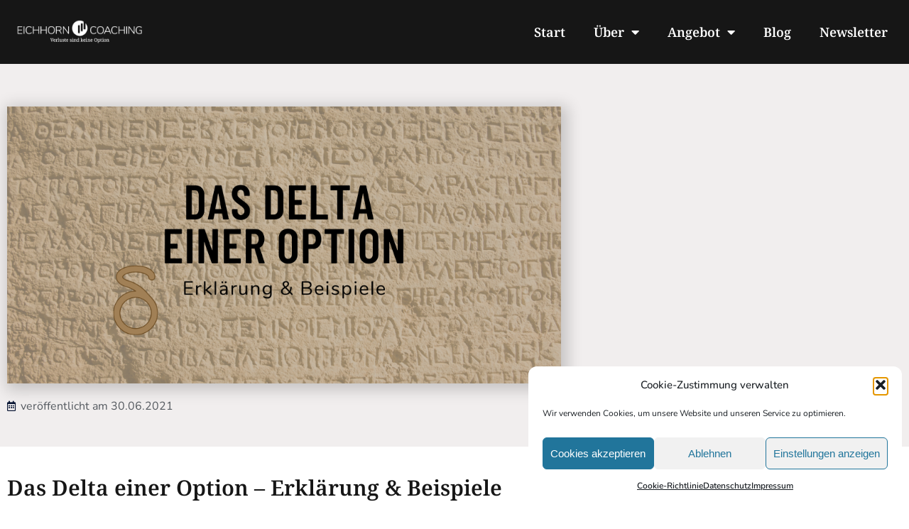

--- FILE ---
content_type: text/html; charset=UTF-8
request_url: https://eichhorn-coaching.de/delta-einer-option-erklaerung-beispiele/
body_size: 41232
content:
<!doctype html>
<html lang="de" prefix="og: https://ogp.me/ns#">
<head>
	<meta charset="UTF-8">
	<meta name="viewport" content="width=device-width, initial-scale=1">
	<link rel="profile" href="https://gmpg.org/xfn/11">
	
<!-- This site is optimized with the Yoast SEO Premium plugin v12.7.1 - https://yoast.com/wordpress/plugins/seo/ -->
<meta name="description" content="Das Delta einer Option - Anwendung und Beispiele für Put und Call Optionen. Ermittlung, Entwicklung und Bedeutung des Optionsgriechen."/>
<meta name="robots" content="max-snippet:-1, max-image-preview:large, max-video-preview:-1"/>
<link rel="canonical" href="https://eichhorn-coaching.de/delta-einer-option-erklaerung-beispiele/" />
<meta property="og:locale" content="de_DE" />
<meta property="og:type" content="article" />
<meta property="og:title" content="Das Delta einer Option – Erklärung &amp; Beispiele &raquo; Eichhorn Coaching" />
<meta property="og:description" content="Das Delta einer Option - Anwendung und Beispiele für Put und Call Optionen. Ermittlung, Entwicklung und Bedeutung des Optionsgriechen." />
<meta property="og:url" content="https://eichhorn-coaching.de/delta-einer-option-erklaerung-beispiele/" />
<meta property="og:site_name" content="Eichhorn Coaching" />
<meta property="article:section" content="Grundlagen" />
<meta property="article:published_time" content="2021-06-30T10:00:58+00:00" />
<meta property="article:modified_time" content="2024-05-23T11:15:32+00:00" />
<meta property="og:updated_time" content="2024-05-23T11:15:32+00:00" />
<meta property="og:image" content="https://eichhorn-coaching.de/wp-content/uploads/2021/06/Das-Delta-einer-Option.png" />
<meta property="og:image:secure_url" content="https://eichhorn-coaching.de/wp-content/uploads/2021/06/Das-Delta-einer-Option.png" />
<meta property="og:image:width" content="1000" />
<meta property="og:image:height" content="500" />
<meta name="twitter:card" content="summary_large_image" />
<meta name="twitter:description" content="Das Delta einer Option - Anwendung und Beispiele für Put und Call Optionen. Ermittlung, Entwicklung und Bedeutung des Optionsgriechen." />
<meta name="twitter:title" content="Das Delta einer Option – Erklärung &amp; Beispiele &raquo; Eichhorn Coaching" />
<meta name="twitter:site" content="@EichhornCoachi1" />
<meta name="twitter:image" content="https://eichhorn-coaching.de/wp-content/uploads/2021/06/Das-Delta-einer-Option.png" />
<meta name="twitter:creator" content="@EichhornCoachi1" />
<script type='application/ld+json' class='yoast-schema-graph yoast-schema-graph--main'>{"@context":"https://schema.org","@graph":[{"@type":"Organization","@id":"https://eichhorn-coaching.de/#organization","name":"Eichhorn Coaching","url":"https://eichhorn-coaching.de/","sameAs":["https://www.youtube.com/channel/UCzEnX97Kzb9G-Zrpl7EZEFg?","https://twitter.com/EichhornCoachi1"],"logo":{"@type":"ImageObject","@id":"https://eichhorn-coaching.de/#logo","url":"https://eichhorn-coaching.de/wp-content/uploads/2018/01/2.jpg","width":1500,"height":500,"caption":"Eichhorn Coaching"},"image":{"@id":"https://eichhorn-coaching.de/#logo"}},{"@type":"WebSite","@id":"https://eichhorn-coaching.de/#website","url":"https://eichhorn-coaching.de/","name":"Eichhorn Coaching","description":"Der Experte f\u00fcr den Optionshandel","publisher":{"@id":"https://eichhorn-coaching.de/#organization"},"potentialAction":{"@type":"SearchAction","target":"https://eichhorn-coaching.de/?s={search_term_string}","query-input":"required name=search_term_string"}},{"@type":"ImageObject","@id":"https://eichhorn-coaching.de/delta-einer-option-erklaerung-beispiele/#primaryimage","url":"https://eichhorn-coaching.de/wp-content/uploads/2021/06/Das-Delta-einer-Option.png","width":1000,"height":500,"caption":"Das Delta einer Option"},{"@type":"WebPage","@id":"https://eichhorn-coaching.de/delta-einer-option-erklaerung-beispiele/#webpage","url":"https://eichhorn-coaching.de/delta-einer-option-erklaerung-beispiele/","inLanguage":"de","name":"Das Delta einer Option \u2013 Erkl\u00e4rung &amp; Beispiele &raquo; Eichhorn Coaching","isPartOf":{"@id":"https://eichhorn-coaching.de/#website"},"primaryImageOfPage":{"@id":"https://eichhorn-coaching.de/delta-einer-option-erklaerung-beispiele/#primaryimage"},"datePublished":"2021-06-30T10:00:58+00:00","dateModified":"2024-05-23T11:15:32+00:00","description":"Das Delta einer Option - Anwendung und Beispiele f\u00fcr Put und Call Optionen. Ermittlung, Entwicklung und Bedeutung des Optionsgriechen."},{"@type":"Article","@id":"https://eichhorn-coaching.de/delta-einer-option-erklaerung-beispiele/#article","isPartOf":{"@id":"https://eichhorn-coaching.de/delta-einer-option-erklaerung-beispiele/#webpage"},"author":{"@id":"https://eichhorn-coaching.de/#/schema/person/23d2202e28a66e128610a6f0dd175852"},"headline":"Das Delta einer Option \u2013 Erkl\u00e4rung &#038; Beispiele","datePublished":"2021-06-30T10:00:58+00:00","dateModified":"2024-05-23T11:15:32+00:00","commentCount":2,"mainEntityOfPage":{"@id":"https://eichhorn-coaching.de/delta-einer-option-erklaerung-beispiele/#webpage"},"publisher":{"@id":"https://eichhorn-coaching.de/#organization"},"image":{"@id":"https://eichhorn-coaching.de/delta-einer-option-erklaerung-beispiele/#primaryimage"},"articleSection":"Grundlagen"},{"@type":["Person"],"@id":"https://eichhorn-coaching.de/#/schema/person/23d2202e28a66e128610a6f0dd175852","name":"Maximilian Bothe","image":{"@type":"ImageObject","@id":"https://eichhorn-coaching.de/#authorlogo","url":"https://secure.gravatar.com/avatar/43de21dbeea667bc865bfbc158dc4f68145e31af40762f4b12a507625a1da628?s=96&d=mm&r=g","caption":"Maximilian Bothe"},"description":"Maximilian Bothe ist hauptberuflicher H\u00e4ndler und Investor. Er ist CO-Founder der Optionsseite Eichhorn Coaching und  Portfoliomanager der Verm\u00f6gensverwaltung Bothe &amp; Eichhorn Capital. Seine Schwerpunkte liegen in der Entwicklung und dem Backtesting von Handelsstrategien. In seinem Buch \u201eKaufst du noch oder schreibst du schon?\u201c hilft er Optionsh\u00e4ndlern beim schnellen Einstieg in den profitablen Optionshandel. Au\u00dferdem ver\u00f6ffentlicht er regelm\u00e4\u00dfig Analysen und YouTube-Videos auf dem Eichhorn Coaching Kanal.","sameAs":[]}]}</script>
<!-- / Yoast SEO Premium plugin. -->


<!-- Suchmaschinen-Optimierung durch Rank Math PRO - https://rankmath.com/ -->
<title>Das Delta einer Option – Erklärung &amp; Beispiele &raquo; Eichhorn Coaching</title>
<meta name="description" content="Das Delta einer Option - Anwendung und Beispiele für Put und Call Optionen. Ermittlung, Entwicklung und Bedeutung des Optionsgriechen."/>
<meta name="robots" content="follow, index, max-snippet:-1, max-video-preview:-1, max-image-preview:large"/>
<link rel="canonical" href="https://eichhorn-coaching.de/delta-einer-option-erklaerung-beispiele/" />
<meta property="og:locale" content="de_DE" />
<meta property="og:type" content="article" />
<meta property="og:title" content="Das Delta einer Option – Erklärung &amp; Beispiele &raquo; Eichhorn Coaching" />
<meta property="og:description" content="Das Delta einer Option - Anwendung und Beispiele für Put und Call Optionen. Ermittlung, Entwicklung und Bedeutung des Optionsgriechen." />
<meta property="og:url" content="https://eichhorn-coaching.de/delta-einer-option-erklaerung-beispiele/" />
<meta property="article:section" content="Grundlagen" />
<meta property="og:updated_time" content="2024-05-23T13:15:32+02:00" />
<meta property="og:image" content="https://eichhorn-coaching.de/wp-content/uploads/2021/06/Das-Delta-einer-Option.png" />
<meta property="og:image:secure_url" content="https://eichhorn-coaching.de/wp-content/uploads/2021/06/Das-Delta-einer-Option.png" />
<meta property="og:image:width" content="1000" />
<meta property="og:image:height" content="500" />
<meta property="og:image:alt" content="Das Delta einer Option" />
<meta property="og:image:type" content="image/png" />
<meta property="article:published_time" content="2021-06-30T12:00:58+02:00" />
<meta property="article:modified_time" content="2024-05-23T13:15:32+02:00" />
<meta name="twitter:card" content="summary_large_image" />
<meta name="twitter:title" content="Das Delta einer Option – Erklärung &amp; Beispiele &raquo; Eichhorn Coaching" />
<meta name="twitter:description" content="Das Delta einer Option - Anwendung und Beispiele für Put und Call Optionen. Ermittlung, Entwicklung und Bedeutung des Optionsgriechen." />
<meta name="twitter:site" content="@EichhornCoachi1" />
<meta name="twitter:creator" content="@EichhornCoachi1" />
<meta name="twitter:image" content="https://eichhorn-coaching.de/wp-content/uploads/2021/06/Das-Delta-einer-Option.png" />
<script type="application/ld+json" class="rank-math-schema">{"@context":"https://schema.org","@graph":[{"@type":"Organization","@id":"https://eichhorn-coaching.de/#organization","name":"Eichhorn Coaching","sameAs":["https://twitter.com/EichhornCoachi1"],"logo":{"@type":"ImageObject","@id":"https://eichhorn-coaching.de/#logo","url":"https://eichhorn-coaching.de/wp-content/uploads/2018/01/2.jpg","contentUrl":"https://eichhorn-coaching.de/wp-content/uploads/2018/01/2.jpg","inLanguage":"de","width":"1500","height":"500"}},{"@type":"WebSite","@id":"https://eichhorn-coaching.de/#website","url":"https://eichhorn-coaching.de","publisher":{"@id":"https://eichhorn-coaching.de/#organization"},"inLanguage":"de"},{"@type":"ImageObject","@id":"https://eichhorn-coaching.de/wp-content/uploads/2021/06/Das-Delta-einer-Option.png","url":"https://eichhorn-coaching.de/wp-content/uploads/2021/06/Das-Delta-einer-Option.png","width":"1000","height":"500","caption":"Das Delta einer Option","inLanguage":"de"},{"@type":"WebPage","@id":"https://eichhorn-coaching.de/delta-einer-option-erklaerung-beispiele/#webpage","url":"https://eichhorn-coaching.de/delta-einer-option-erklaerung-beispiele/","name":"Das Delta einer Option \u2013 Erkl\u00e4rung &amp; Beispiele &raquo; Eichhorn Coaching","datePublished":"2021-06-30T12:00:58+02:00","dateModified":"2024-05-23T13:15:32+02:00","isPartOf":{"@id":"https://eichhorn-coaching.de/#website"},"primaryImageOfPage":{"@id":"https://eichhorn-coaching.de/wp-content/uploads/2021/06/Das-Delta-einer-Option.png"},"inLanguage":"de"},{"@type":"Person","@id":"https://eichhorn-coaching.de/author/max/","name":"Maximilian Bothe","url":"https://eichhorn-coaching.de/author/max/","image":{"@type":"ImageObject","@id":"https://secure.gravatar.com/avatar/43de21dbeea667bc865bfbc158dc4f68145e31af40762f4b12a507625a1da628?s=96&amp;d=mm&amp;r=g","url":"https://secure.gravatar.com/avatar/43de21dbeea667bc865bfbc158dc4f68145e31af40762f4b12a507625a1da628?s=96&amp;d=mm&amp;r=g","caption":"Maximilian Bothe","inLanguage":"de"},"worksFor":{"@id":"https://eichhorn-coaching.de/#organization"}},{"@type":"BlogPosting","headline":"Das Delta einer Option \u2013 Erkl\u00e4rung &amp; Beispiele &raquo; Eichhorn Coaching","keywords":"Delta Option","datePublished":"2021-06-30T12:00:58+02:00","dateModified":"2024-05-23T13:15:32+02:00","author":{"@id":"https://eichhorn-coaching.de/author/max/","name":"Maximilian Bothe"},"publisher":{"@id":"https://eichhorn-coaching.de/#organization"},"description":"Das Delta einer Option - Anwendung und Beispiele f\u00fcr Put und Call Optionen. Ermittlung, Entwicklung und Bedeutung des Optionsgriechen.","name":"Das Delta einer Option \u2013 Erkl\u00e4rung &amp; Beispiele &raquo; Eichhorn Coaching","@id":"https://eichhorn-coaching.de/delta-einer-option-erklaerung-beispiele/#richSnippet","isPartOf":{"@id":"https://eichhorn-coaching.de/delta-einer-option-erklaerung-beispiele/#webpage"},"image":{"@id":"https://eichhorn-coaching.de/wp-content/uploads/2021/06/Das-Delta-einer-Option.png"},"inLanguage":"de","mainEntityOfPage":{"@id":"https://eichhorn-coaching.de/delta-einer-option-erklaerung-beispiele/#webpage"}}]}</script>
<!-- /Rank Math WordPress SEO Plugin -->

<link rel='dns-prefetch' href='//www.digistore24-scripts.com' />
<link rel="alternate" type="application/rss+xml" title="Eichhorn Coaching &raquo; Feed" href="https://eichhorn-coaching.de/feed/" />
<link rel="alternate" type="application/rss+xml" title="Eichhorn Coaching &raquo; Kommentar-Feed" href="https://eichhorn-coaching.de/comments/feed/" />
<link rel="alternate" type="application/rss+xml" title="Eichhorn Coaching &raquo; Das Delta einer Option – Erklärung &#038; Beispiele-Kommentar-Feed" href="https://eichhorn-coaching.de/delta-einer-option-erklaerung-beispiele/feed/" />
<link rel="alternate" title="oEmbed (JSON)" type="application/json+oembed" href="https://eichhorn-coaching.de/wp-json/oembed/1.0/embed?url=https%3A%2F%2Feichhorn-coaching.de%2Fdelta-einer-option-erklaerung-beispiele%2F" />
<link rel="alternate" title="oEmbed (XML)" type="text/xml+oembed" href="https://eichhorn-coaching.de/wp-json/oembed/1.0/embed?url=https%3A%2F%2Feichhorn-coaching.de%2Fdelta-einer-option-erklaerung-beispiele%2F&#038;format=xml" />
		<style>
			.lazyload,
			.lazyloading {
				max-width: 100%;
			}
		</style>
		<style id='wp-img-auto-sizes-contain-inline-css'>
img:is([sizes=auto i],[sizes^="auto," i]){contain-intrinsic-size:3000px 1500px}
/*# sourceURL=wp-img-auto-sizes-contain-inline-css */
</style>
<link rel='stylesheet' id='digistore-css' href='https://eichhorn-coaching.de/wp-content/plugins/digistore/digistore.css?ver=6.9' media='all' />
<link rel='stylesheet' id='hfe-widgets-style-css' href='https://eichhorn-coaching.de/wp-content/plugins/header-footer-elementor/inc/widgets-css/frontend.css?ver=2.8.1' media='all' />
<style id='wp-emoji-styles-inline-css'>

	img.wp-smiley, img.emoji {
		display: inline !important;
		border: none !important;
		box-shadow: none !important;
		height: 1em !important;
		width: 1em !important;
		margin: 0 0.07em !important;
		vertical-align: -0.1em !important;
		background: none !important;
		padding: 0 !important;
	}
/*# sourceURL=wp-emoji-styles-inline-css */
</style>
<link rel='stylesheet' id='wp-block-library-css' href='https://eichhorn-coaching.de/wp-includes/css/dist/block-library/style.min.css?ver=6.9' media='all' />
<style id='classic-theme-styles-inline-css'>
/*! This file is auto-generated */
.wp-block-button__link{color:#fff;background-color:#32373c;border-radius:9999px;box-shadow:none;text-decoration:none;padding:calc(.667em + 2px) calc(1.333em + 2px);font-size:1.125em}.wp-block-file__button{background:#32373c;color:#fff;text-decoration:none}
/*# sourceURL=/wp-includes/css/classic-themes.min.css */
</style>
<style id='simple-social-icons-block-styles-inline-css'>
:where(.wp-block-social-links.is-style-logos-only) .wp-social-link-imdb{background-color:#f5c518;color:#000}:where(.wp-block-social-links:not(.is-style-logos-only)) .wp-social-link-imdb{background-color:#f5c518;color:#000}:where(.wp-block-social-links.is-style-logos-only) .wp-social-link-kofi{color:#72a5f2}:where(.wp-block-social-links:not(.is-style-logos-only)) .wp-social-link-kofi{background-color:#72a5f2;color:#fff}:where(.wp-block-social-links.is-style-logos-only) .wp-social-link-letterboxd{color:#202830}:where(.wp-block-social-links:not(.is-style-logos-only)) .wp-social-link-letterboxd{background-color:#3b45fd;color:#fff}:where(.wp-block-social-links.is-style-logos-only) .wp-social-link-signal{color:#3b45fd}:where(.wp-block-social-links:not(.is-style-logos-only)) .wp-social-link-signal{background-color:#3b45fd;color:#fff}:where(.wp-block-social-links.is-style-logos-only) .wp-social-link-youtube-music{color:red}:where(.wp-block-social-links:not(.is-style-logos-only)) .wp-social-link-youtube-music{background-color:red;color:#fff}:where(.wp-block-social-links.is-style-logos-only) .wp-social-link-diaspora{color:#000}:where(.wp-block-social-links:not(.is-style-logos-only)) .wp-social-link-diaspora{background-color:#3e4142;color:#fff}:where(.wp-block-social-links.is-style-logos-only) .wp-social-link-bloglovin{color:#000}:where(.wp-block-social-links:not(.is-style-logos-only)) .wp-social-link-bloglovin{background-color:#000;color:#fff}:where(.wp-block-social-links.is-style-logos-only) .wp-social-link-phone{color:#000}:where(.wp-block-social-links:not(.is-style-logos-only)) .wp-social-link-phone{background-color:#000;color:#fff}:where(.wp-block-social-links.is-style-logos-only) .wp-social-link-substack{color:#ff6719}:where(.wp-block-social-links:not(.is-style-logos-only)) .wp-social-link-substack{background-color:#ff6719;color:#fff}:where(.wp-block-social-links.is-style-logos-only) .wp-social-link-tripadvisor{color:#34e0a1}:where(.wp-block-social-links:not(.is-style-logos-only)) .wp-social-link-tripadvisor{background-color:#34e0a1;color:#fff}:where(.wp-block-social-links.is-style-logos-only) .wp-social-link-xing{color:#026466}:where(.wp-block-social-links:not(.is-style-logos-only)) .wp-social-link-xing{background-color:#026466;color:#fff}:where(.wp-block-social-links.is-style-logos-only) .wp-social-link-pixelfed{color:#000}:where(.wp-block-social-links:not(.is-style-logos-only)) .wp-social-link-pixelfed{background-color:#000;color:#fff}:where(.wp-block-social-links.is-style-logos-only) .wp-social-link-matrix{color:#000}:where(.wp-block-social-links:not(.is-style-logos-only)) .wp-social-link-matrix{background-color:#000;color:#fff}:where(.wp-block-social-links.is-style-logos-only) .wp-social-link-protonmail{color:#6d4aff}:where(.wp-block-social-links:not(.is-style-logos-only)) .wp-social-link-protonmail{background-color:#6d4aff;color:#fff}:where(.wp-block-social-links.is-style-logos-only) .wp-social-link-paypal{color:#003087}:where(.wp-block-social-links:not(.is-style-logos-only)) .wp-social-link-paypal{background-color:#003087;color:#fff}:where(.wp-block-social-links.is-style-logos-only) .wp-social-link-antennapod{color:#20a5ff}:where(.wp-block-social-links:not(.is-style-logos-only)) .wp-social-link-antennapod{background-color:#20a5ff;color:#fff}:where(.wp-block-social-links:not(.is-style-logos-only)) .wp-social-link-caldotcom{background-color:#000;color:#fff}:where(.wp-block-social-links.is-style-logos-only) .wp-social-link-fedora{color:#294172}:where(.wp-block-social-links:not(.is-style-logos-only)) .wp-social-link-fedora{background-color:#294172;color:#fff}:where(.wp-block-social-links.is-style-logos-only) .wp-social-link-googlephotos{color:#4285f4}:where(.wp-block-social-links:not(.is-style-logos-only)) .wp-social-link-googlephotos{background-color:#4285f4;color:#fff}:where(.wp-block-social-links.is-style-logos-only) .wp-social-link-googlescholar{color:#4285f4}:where(.wp-block-social-links:not(.is-style-logos-only)) .wp-social-link-googlescholar{background-color:#4285f4;color:#fff}:where(.wp-block-social-links.is-style-logos-only) .wp-social-link-mendeley{color:#9d1626}:where(.wp-block-social-links:not(.is-style-logos-only)) .wp-social-link-mendeley{background-color:#9d1626;color:#fff}:where(.wp-block-social-links.is-style-logos-only) .wp-social-link-notion{color:#000}:where(.wp-block-social-links:not(.is-style-logos-only)) .wp-social-link-notion{background-color:#000;color:#fff}:where(.wp-block-social-links.is-style-logos-only) .wp-social-link-overcast{color:#fc7e0f}:where(.wp-block-social-links:not(.is-style-logos-only)) .wp-social-link-overcast{background-color:#fc7e0f;color:#fff}:where(.wp-block-social-links.is-style-logos-only) .wp-social-link-pexels{color:#05a081}:where(.wp-block-social-links:not(.is-style-logos-only)) .wp-social-link-pexels{background-color:#05a081;color:#fff}:where(.wp-block-social-links.is-style-logos-only) .wp-social-link-pocketcasts{color:#f43e37}:where(.wp-block-social-links:not(.is-style-logos-only)) .wp-social-link-pocketcasts{background-color:#f43e37;color:#fff}:where(.wp-block-social-links.is-style-logos-only) .wp-social-link-strava{color:#fc4c02}:where(.wp-block-social-links:not(.is-style-logos-only)) .wp-social-link-strava{background-color:#fc4c02;color:#fff}:where(.wp-block-social-links.is-style-logos-only) .wp-social-link-wechat{color:#09b83e}:where(.wp-block-social-links:not(.is-style-logos-only)) .wp-social-link-wechat{background-color:#09b83e;color:#fff}:where(.wp-block-social-links.is-style-logos-only) .wp-social-link-zulip{color:#54a7ff}:where(.wp-block-social-links:not(.is-style-logos-only)) .wp-social-link-zulip{background-color:#000;color:#fff}:where(.wp-block-social-links.is-style-logos-only) .wp-social-link-podcastaddict{color:#f3842c}:where(.wp-block-social-links:not(.is-style-logos-only)) .wp-social-link-podcastaddict{background-color:#f3842c;color:#fff}:where(.wp-block-social-links.is-style-logos-only) .wp-social-link-applepodcasts{color:#8e32c6}:where(.wp-block-social-links:not(.is-style-logos-only)) .wp-social-link-applepodcasts{background-color:#8e32c6;color:#fff}:where(.wp-block-social-links.is-style-logos-only) .wp-social-link-ivoox{color:#f45f31}:where(.wp-block-social-links:not(.is-style-logos-only)) .wp-social-link-ivoox{background-color:#f45f31;color:#fff}

/*# sourceURL=https://eichhorn-coaching.de/wp-content/plugins/simple-social-icons/build/style-index.css */
</style>
<style id='global-styles-inline-css'>
:root{--wp--preset--aspect-ratio--square: 1;--wp--preset--aspect-ratio--4-3: 4/3;--wp--preset--aspect-ratio--3-4: 3/4;--wp--preset--aspect-ratio--3-2: 3/2;--wp--preset--aspect-ratio--2-3: 2/3;--wp--preset--aspect-ratio--16-9: 16/9;--wp--preset--aspect-ratio--9-16: 9/16;--wp--preset--color--black: #000000;--wp--preset--color--cyan-bluish-gray: #abb8c3;--wp--preset--color--white: #ffffff;--wp--preset--color--pale-pink: #f78da7;--wp--preset--color--vivid-red: #cf2e2e;--wp--preset--color--luminous-vivid-orange: #ff6900;--wp--preset--color--luminous-vivid-amber: #fcb900;--wp--preset--color--light-green-cyan: #7bdcb5;--wp--preset--color--vivid-green-cyan: #00d084;--wp--preset--color--pale-cyan-blue: #8ed1fc;--wp--preset--color--vivid-cyan-blue: #0693e3;--wp--preset--color--vivid-purple: #9b51e0;--wp--preset--gradient--vivid-cyan-blue-to-vivid-purple: linear-gradient(135deg,rgb(6,147,227) 0%,rgb(155,81,224) 100%);--wp--preset--gradient--light-green-cyan-to-vivid-green-cyan: linear-gradient(135deg,rgb(122,220,180) 0%,rgb(0,208,130) 100%);--wp--preset--gradient--luminous-vivid-amber-to-luminous-vivid-orange: linear-gradient(135deg,rgb(252,185,0) 0%,rgb(255,105,0) 100%);--wp--preset--gradient--luminous-vivid-orange-to-vivid-red: linear-gradient(135deg,rgb(255,105,0) 0%,rgb(207,46,46) 100%);--wp--preset--gradient--very-light-gray-to-cyan-bluish-gray: linear-gradient(135deg,rgb(238,238,238) 0%,rgb(169,184,195) 100%);--wp--preset--gradient--cool-to-warm-spectrum: linear-gradient(135deg,rgb(74,234,220) 0%,rgb(151,120,209) 20%,rgb(207,42,186) 40%,rgb(238,44,130) 60%,rgb(251,105,98) 80%,rgb(254,248,76) 100%);--wp--preset--gradient--blush-light-purple: linear-gradient(135deg,rgb(255,206,236) 0%,rgb(152,150,240) 100%);--wp--preset--gradient--blush-bordeaux: linear-gradient(135deg,rgb(254,205,165) 0%,rgb(254,45,45) 50%,rgb(107,0,62) 100%);--wp--preset--gradient--luminous-dusk: linear-gradient(135deg,rgb(255,203,112) 0%,rgb(199,81,192) 50%,rgb(65,88,208) 100%);--wp--preset--gradient--pale-ocean: linear-gradient(135deg,rgb(255,245,203) 0%,rgb(182,227,212) 50%,rgb(51,167,181) 100%);--wp--preset--gradient--electric-grass: linear-gradient(135deg,rgb(202,248,128) 0%,rgb(113,206,126) 100%);--wp--preset--gradient--midnight: linear-gradient(135deg,rgb(2,3,129) 0%,rgb(40,116,252) 100%);--wp--preset--font-size--small: 13px;--wp--preset--font-size--medium: 20px;--wp--preset--font-size--large: 36px;--wp--preset--font-size--x-large: 42px;--wp--preset--spacing--20: 0.44rem;--wp--preset--spacing--30: 0.67rem;--wp--preset--spacing--40: 1rem;--wp--preset--spacing--50: 1.5rem;--wp--preset--spacing--60: 2.25rem;--wp--preset--spacing--70: 3.38rem;--wp--preset--spacing--80: 5.06rem;--wp--preset--shadow--natural: 6px 6px 9px rgba(0, 0, 0, 0.2);--wp--preset--shadow--deep: 12px 12px 50px rgba(0, 0, 0, 0.4);--wp--preset--shadow--sharp: 6px 6px 0px rgba(0, 0, 0, 0.2);--wp--preset--shadow--outlined: 6px 6px 0px -3px rgb(255, 255, 255), 6px 6px rgb(0, 0, 0);--wp--preset--shadow--crisp: 6px 6px 0px rgb(0, 0, 0);}:where(.is-layout-flex){gap: 0.5em;}:where(.is-layout-grid){gap: 0.5em;}body .is-layout-flex{display: flex;}.is-layout-flex{flex-wrap: wrap;align-items: center;}.is-layout-flex > :is(*, div){margin: 0;}body .is-layout-grid{display: grid;}.is-layout-grid > :is(*, div){margin: 0;}:where(.wp-block-columns.is-layout-flex){gap: 2em;}:where(.wp-block-columns.is-layout-grid){gap: 2em;}:where(.wp-block-post-template.is-layout-flex){gap: 1.25em;}:where(.wp-block-post-template.is-layout-grid){gap: 1.25em;}.has-black-color{color: var(--wp--preset--color--black) !important;}.has-cyan-bluish-gray-color{color: var(--wp--preset--color--cyan-bluish-gray) !important;}.has-white-color{color: var(--wp--preset--color--white) !important;}.has-pale-pink-color{color: var(--wp--preset--color--pale-pink) !important;}.has-vivid-red-color{color: var(--wp--preset--color--vivid-red) !important;}.has-luminous-vivid-orange-color{color: var(--wp--preset--color--luminous-vivid-orange) !important;}.has-luminous-vivid-amber-color{color: var(--wp--preset--color--luminous-vivid-amber) !important;}.has-light-green-cyan-color{color: var(--wp--preset--color--light-green-cyan) !important;}.has-vivid-green-cyan-color{color: var(--wp--preset--color--vivid-green-cyan) !important;}.has-pale-cyan-blue-color{color: var(--wp--preset--color--pale-cyan-blue) !important;}.has-vivid-cyan-blue-color{color: var(--wp--preset--color--vivid-cyan-blue) !important;}.has-vivid-purple-color{color: var(--wp--preset--color--vivid-purple) !important;}.has-black-background-color{background-color: var(--wp--preset--color--black) !important;}.has-cyan-bluish-gray-background-color{background-color: var(--wp--preset--color--cyan-bluish-gray) !important;}.has-white-background-color{background-color: var(--wp--preset--color--white) !important;}.has-pale-pink-background-color{background-color: var(--wp--preset--color--pale-pink) !important;}.has-vivid-red-background-color{background-color: var(--wp--preset--color--vivid-red) !important;}.has-luminous-vivid-orange-background-color{background-color: var(--wp--preset--color--luminous-vivid-orange) !important;}.has-luminous-vivid-amber-background-color{background-color: var(--wp--preset--color--luminous-vivid-amber) !important;}.has-light-green-cyan-background-color{background-color: var(--wp--preset--color--light-green-cyan) !important;}.has-vivid-green-cyan-background-color{background-color: var(--wp--preset--color--vivid-green-cyan) !important;}.has-pale-cyan-blue-background-color{background-color: var(--wp--preset--color--pale-cyan-blue) !important;}.has-vivid-cyan-blue-background-color{background-color: var(--wp--preset--color--vivid-cyan-blue) !important;}.has-vivid-purple-background-color{background-color: var(--wp--preset--color--vivid-purple) !important;}.has-black-border-color{border-color: var(--wp--preset--color--black) !important;}.has-cyan-bluish-gray-border-color{border-color: var(--wp--preset--color--cyan-bluish-gray) !important;}.has-white-border-color{border-color: var(--wp--preset--color--white) !important;}.has-pale-pink-border-color{border-color: var(--wp--preset--color--pale-pink) !important;}.has-vivid-red-border-color{border-color: var(--wp--preset--color--vivid-red) !important;}.has-luminous-vivid-orange-border-color{border-color: var(--wp--preset--color--luminous-vivid-orange) !important;}.has-luminous-vivid-amber-border-color{border-color: var(--wp--preset--color--luminous-vivid-amber) !important;}.has-light-green-cyan-border-color{border-color: var(--wp--preset--color--light-green-cyan) !important;}.has-vivid-green-cyan-border-color{border-color: var(--wp--preset--color--vivid-green-cyan) !important;}.has-pale-cyan-blue-border-color{border-color: var(--wp--preset--color--pale-cyan-blue) !important;}.has-vivid-cyan-blue-border-color{border-color: var(--wp--preset--color--vivid-cyan-blue) !important;}.has-vivid-purple-border-color{border-color: var(--wp--preset--color--vivid-purple) !important;}.has-vivid-cyan-blue-to-vivid-purple-gradient-background{background: var(--wp--preset--gradient--vivid-cyan-blue-to-vivid-purple) !important;}.has-light-green-cyan-to-vivid-green-cyan-gradient-background{background: var(--wp--preset--gradient--light-green-cyan-to-vivid-green-cyan) !important;}.has-luminous-vivid-amber-to-luminous-vivid-orange-gradient-background{background: var(--wp--preset--gradient--luminous-vivid-amber-to-luminous-vivid-orange) !important;}.has-luminous-vivid-orange-to-vivid-red-gradient-background{background: var(--wp--preset--gradient--luminous-vivid-orange-to-vivid-red) !important;}.has-very-light-gray-to-cyan-bluish-gray-gradient-background{background: var(--wp--preset--gradient--very-light-gray-to-cyan-bluish-gray) !important;}.has-cool-to-warm-spectrum-gradient-background{background: var(--wp--preset--gradient--cool-to-warm-spectrum) !important;}.has-blush-light-purple-gradient-background{background: var(--wp--preset--gradient--blush-light-purple) !important;}.has-blush-bordeaux-gradient-background{background: var(--wp--preset--gradient--blush-bordeaux) !important;}.has-luminous-dusk-gradient-background{background: var(--wp--preset--gradient--luminous-dusk) !important;}.has-pale-ocean-gradient-background{background: var(--wp--preset--gradient--pale-ocean) !important;}.has-electric-grass-gradient-background{background: var(--wp--preset--gradient--electric-grass) !important;}.has-midnight-gradient-background{background: var(--wp--preset--gradient--midnight) !important;}.has-small-font-size{font-size: var(--wp--preset--font-size--small) !important;}.has-medium-font-size{font-size: var(--wp--preset--font-size--medium) !important;}.has-large-font-size{font-size: var(--wp--preset--font-size--large) !important;}.has-x-large-font-size{font-size: var(--wp--preset--font-size--x-large) !important;}
:where(.wp-block-post-template.is-layout-flex){gap: 1.25em;}:where(.wp-block-post-template.is-layout-grid){gap: 1.25em;}
:where(.wp-block-term-template.is-layout-flex){gap: 1.25em;}:where(.wp-block-term-template.is-layout-grid){gap: 1.25em;}
:where(.wp-block-columns.is-layout-flex){gap: 2em;}:where(.wp-block-columns.is-layout-grid){gap: 2em;}
:root :where(.wp-block-pullquote){font-size: 1.5em;line-height: 1.6;}
/*# sourceURL=global-styles-inline-css */
</style>
<link rel='stylesheet' id='af-fontawesome-css' href='https://eichhorn-coaching.de/wp-content/plugins/asgaros-forum/libs/fontawesome/css/all.min.css?ver=3.3.0' media='all' />
<link rel='stylesheet' id='af-fontawesome-compat-v4-css' href='https://eichhorn-coaching.de/wp-content/plugins/asgaros-forum/libs/fontawesome/css/v4-shims.min.css?ver=3.3.0' media='all' />
<link rel='stylesheet' id='af-widgets-css' href='https://eichhorn-coaching.de/wp-content/plugins/asgaros-forum/skin/widgets.css?ver=3.3.0' media='all' />
<link rel='stylesheet' id='digimember_css_0-css' href='https://eichhorn-coaching.de/wp-content/plugins/digimember/webinc/css/../packages/dm-frontend-styles.c6a0678b6b81e5f06afe.css?ver=3.9.2' media='all' />
<link rel='stylesheet' id='line-awesome-css' href='https://eichhorn-coaching.de/wp-content/plugins/icon-widget/assets/css/line-awesome.min.css?ver=6.9' media='all' />
<link rel='stylesheet' id='mc4wp-form-styles-builder-css' href='//eichhorn-coaching.de/wp-content/uploads/mc4wp-stylesheets/bundle.css?ver=1768835230' media='all' />
<link rel='stylesheet' id='cmplz-general-css' href='https://eichhorn-coaching.de/wp-content/plugins/complianz-gdpr/assets/css/cookieblocker.min.css?ver=1766008576' media='all' />
<link rel='stylesheet' id='hfe-style-css' href='https://eichhorn-coaching.de/wp-content/plugins/header-footer-elementor/assets/css/header-footer-elementor.css?ver=2.8.1' media='all' />
<link rel='stylesheet' id='elementor-icons-css' href='https://eichhorn-coaching.de/wp-content/plugins/elementor/assets/lib/eicons/css/elementor-icons.min.css?ver=5.45.0' media='all' />
<link rel='stylesheet' id='elementor-frontend-css' href='https://eichhorn-coaching.de/wp-content/plugins/elementor/assets/css/frontend.min.css?ver=3.34.1' media='all' />
<link rel='stylesheet' id='elementor-post-9123-css' href='https://eichhorn-coaching.de/wp-content/uploads/elementor/css/post-9123.css?ver=1768773427' media='all' />
<link rel='stylesheet' id='hello-elementor-css' href='https://eichhorn-coaching.de/wp-content/themes/hello-elementor_/style.min.css?ver=2.7.1' media='all' />
<link rel='stylesheet' id='hello-elementor-theme-style-css' href='https://eichhorn-coaching.de/wp-content/themes/hello-elementor_/theme.min.css?ver=2.7.1' media='all' />
<link rel='stylesheet' id='widget-image-css' href='https://eichhorn-coaching.de/wp-content/plugins/elementor/assets/css/widget-image.min.css?ver=3.34.1' media='all' />
<link rel='stylesheet' id='widget-nav-menu-css' href='https://eichhorn-coaching.de/wp-content/plugins/elementor-pro/assets/css/widget-nav-menu.min.css?ver=3.34.0' media='all' />
<link rel='stylesheet' id='widget-heading-css' href='https://eichhorn-coaching.de/wp-content/plugins/elementor/assets/css/widget-heading.min.css?ver=3.34.1' media='all' />
<link rel='stylesheet' id='widget-icon-list-css' href='https://eichhorn-coaching.de/wp-content/plugins/elementor/assets/css/widget-icon-list.min.css?ver=3.34.1' media='all' />
<link rel='stylesheet' id='widget-divider-css' href='https://eichhorn-coaching.de/wp-content/plugins/elementor/assets/css/widget-divider.min.css?ver=3.34.1' media='all' />
<link rel='stylesheet' id='widget-spacer-css' href='https://eichhorn-coaching.de/wp-content/plugins/elementor/assets/css/widget-spacer.min.css?ver=3.34.1' media='all' />
<link rel='stylesheet' id='widget-post-info-css' href='https://eichhorn-coaching.de/wp-content/plugins/elementor-pro/assets/css/widget-post-info.min.css?ver=3.34.0' media='all' />
<link rel='stylesheet' id='elementor-icons-shared-0-css' href='https://eichhorn-coaching.de/wp-content/plugins/elementor/assets/lib/font-awesome/css/fontawesome.min.css?ver=5.15.3' media='all' />
<link rel='stylesheet' id='elementor-icons-fa-regular-css' href='https://eichhorn-coaching.de/wp-content/plugins/elementor/assets/lib/font-awesome/css/regular.min.css?ver=5.15.3' media='all' />
<link rel='stylesheet' id='elementor-icons-fa-solid-css' href='https://eichhorn-coaching.de/wp-content/plugins/elementor/assets/lib/font-awesome/css/solid.min.css?ver=5.15.3' media='all' />
<link rel='stylesheet' id='widget-social-icons-css' href='https://eichhorn-coaching.de/wp-content/plugins/elementor/assets/css/widget-social-icons.min.css?ver=3.34.1' media='all' />
<link rel='stylesheet' id='e-apple-webkit-css' href='https://eichhorn-coaching.de/wp-content/plugins/elementor/assets/css/conditionals/apple-webkit.min.css?ver=3.34.1' media='all' />
<link rel='stylesheet' id='widget-posts-css' href='https://eichhorn-coaching.de/wp-content/plugins/elementor-pro/assets/css/widget-posts.min.css?ver=3.34.0' media='all' />
<link rel='stylesheet' id='elementor-post-14238-css' href='https://eichhorn-coaching.de/wp-content/uploads/elementor/css/post-14238.css?ver=1768773427' media='all' />
<link rel='stylesheet' id='elementor-post-14248-css' href='https://eichhorn-coaching.de/wp-content/uploads/elementor/css/post-14248.css?ver=1768821484' media='all' />
<link rel='stylesheet' id='elementor-post-20032-css' href='https://eichhorn-coaching.de/wp-content/uploads/elementor/css/post-20032.css?ver=1768774044' media='all' />
<link rel='stylesheet' id='simple-social-icons-font-css' href='https://eichhorn-coaching.de/wp-content/plugins/simple-social-icons/css/style.css?ver=4.0.0' media='all' />
<link rel='stylesheet' id='tablepress-default-css' href='https://eichhorn-coaching.de/wp-content/plugins/tablepress/css/build/default.css?ver=3.2.6' media='all' />
<link rel='stylesheet' id='gca-column-styles-css' href='https://eichhorn-coaching.de/wp-content/plugins/genesis-columns-advanced/css/gca-column-styles.css?ver=6.9' media='all' />
<link rel='stylesheet' id='hfe-elementor-icons-css' href='https://eichhorn-coaching.de/wp-content/plugins/elementor/assets/lib/eicons/css/elementor-icons.min.css?ver=5.34.0' media='all' />
<link rel='stylesheet' id='hfe-icons-list-css' href='https://eichhorn-coaching.de/wp-content/plugins/elementor/assets/css/widget-icon-list.min.css?ver=3.24.3' media='all' />
<link rel='stylesheet' id='hfe-social-icons-css' href='https://eichhorn-coaching.de/wp-content/plugins/elementor/assets/css/widget-social-icons.min.css?ver=3.24.0' media='all' />
<link rel='stylesheet' id='hfe-social-share-icons-brands-css' href='https://eichhorn-coaching.de/wp-content/plugins/elementor/assets/lib/font-awesome/css/brands.css?ver=5.15.3' media='all' />
<link rel='stylesheet' id='hfe-social-share-icons-fontawesome-css' href='https://eichhorn-coaching.de/wp-content/plugins/elementor/assets/lib/font-awesome/css/fontawesome.css?ver=5.15.3' media='all' />
<link rel='stylesheet' id='hfe-nav-menu-icons-css' href='https://eichhorn-coaching.de/wp-content/plugins/elementor/assets/lib/font-awesome/css/solid.css?ver=5.15.3' media='all' />
<link rel='stylesheet' id='hfe-widget-blockquote-css' href='https://eichhorn-coaching.de/wp-content/plugins/elementor-pro/assets/css/widget-blockquote.min.css?ver=3.25.0' media='all' />
<link rel='stylesheet' id='hfe-mega-menu-css' href='https://eichhorn-coaching.de/wp-content/plugins/elementor-pro/assets/css/widget-mega-menu.min.css?ver=3.26.2' media='all' />
<link rel='stylesheet' id='hfe-nav-menu-widget-css' href='https://eichhorn-coaching.de/wp-content/plugins/elementor-pro/assets/css/widget-nav-menu.min.css?ver=3.26.0' media='all' />
<link rel='stylesheet' id='wp-featherlight-css' href='https://eichhorn-coaching.de/wp-content/plugins/wp-featherlight/css/wp-featherlight.min.css?ver=1.3.4' media='all' />
<link rel='stylesheet' id='eael-general-css' href='https://eichhorn-coaching.de/wp-content/plugins/essential-addons-for-elementor-lite/assets/front-end/css/view/general.min.css?ver=6.5.7' media='all' />
<link rel='stylesheet' id='elementor-gf-local-notoserif-css' href='//eichhorn-coaching.de/wp-content/uploads/omgf/elementor-gf-local-notoserif/elementor-gf-local-notoserif.css?ver=1666781333' media='all' />
<link rel='stylesheet' id='elementor-gf-local-nunito-css' href='//eichhorn-coaching.de/wp-content/uploads/omgf/elementor-gf-local-nunito/elementor-gf-local-nunito.css?ver=1666781333' media='all' />
<link rel='stylesheet' id='elementor-icons-fa-brands-css' href='https://eichhorn-coaching.de/wp-content/plugins/elementor/assets/lib/font-awesome/css/brands.min.css?ver=5.15.3' media='all' />
<script src="https://eichhorn-coaching.de/wp-includes/js/jquery/jquery.min.js?ver=3.7.1" id="jquery-core-js"></script>
<script src="https://eichhorn-coaching.de/wp-includes/js/jquery/jquery-migrate.min.js?ver=3.4.1" id="jquery-migrate-js"></script>
<script id="jquery-js-after">
!function($){"use strict";$(document).ready(function(){$(this).scrollTop()>100&&$(".hfe-scroll-to-top-wrap").removeClass("hfe-scroll-to-top-hide"),$(window).scroll(function(){$(this).scrollTop()<100?$(".hfe-scroll-to-top-wrap").fadeOut(300):$(".hfe-scroll-to-top-wrap").fadeIn(300)}),$(".hfe-scroll-to-top-wrap").on("click",function(){$("html, body").animate({scrollTop:0},300);return!1})})}(jQuery);
!function($){'use strict';$(document).ready(function(){var bar=$('.hfe-reading-progress-bar');if(!bar.length)return;$(window).on('scroll',function(){var s=$(window).scrollTop(),d=$(document).height()-$(window).height(),p=d? s/d*100:0;bar.css('width',p+'%')});});}(jQuery);
//# sourceURL=jquery-js-after
</script>
<script src="https://eichhorn-coaching.de/wp-content/plugins/digistore/digistore.js?ver=-b-modified-1756118049" id="digistore-wp-js"></script>
<script src="https://www.digistore24-scripts.com/service/digistore.js?ver=2.52wp" id="digistore-js"></script>
<script id="digistore-js-after">
window._ds24 = !window._ds24 ? {q:[],e:function(){}} : window._ds24;
            window._ds24.q.push(['digistorePromocode', {"product_id":"242630","affiliate_key":"aff","campaignkey_key":"cam"}]);
            window._ds24.e();
//# sourceURL=digistore-js-after
</script>
<script id="wk-tag-manager-script-js-after">
function shouldTrack(){
var trackLoggedIn = false;
var loggedIn = false;
if(!loggedIn){
return true;
} else if( trackLoggedIn ) {
return true;
}
return false;
}
function hasWKGoogleAnalyticsCookie() {
return (new RegExp('wp_wk_ga_untrack_' + document.location.hostname)).test(document.cookie);
}
if (!hasWKGoogleAnalyticsCookie() && shouldTrack()) {
//Google Tag Manager
(function (w, d, s, l, i) {
w[l] = w[l] || [];
w[l].push({
'gtm.start':
new Date().getTime(), event: 'gtm.js'
});
var f = d.getElementsByTagName(s)[0],
j = d.createElement(s), dl = l != 'dataLayer' ? '&l=' + l : '';
j.async = true;
j.src =
'https://www.googletagmanager.com/gtm.js?id=' + i + dl;
f.parentNode.insertBefore(j, f);
})(window, document, 'script', 'dataLayer', 'GTM-5H77FWC9');
}

//# sourceURL=wk-tag-manager-script-js-after
</script>
<link rel="https://api.w.org/" href="https://eichhorn-coaching.de/wp-json/" /><link rel="alternate" title="JSON" type="application/json" href="https://eichhorn-coaching.de/wp-json/wp/v2/posts/9982" /><link rel="EditURI" type="application/rsd+xml" title="RSD" href="https://eichhorn-coaching.de/xmlrpc.php?rsd" />
<meta name="generator" content="WordPress 6.9" />
<link rel='shortlink' href='https://eichhorn-coaching.de/?p=9982' />
<style type='text/css'> .ae_data .elementor-editor-element-setting {
            display:none !important;
            }
            </style><style type="text/css" id="simple-css-output">/* Bloginhalt */h1,h2,h3,h4,h5,h6 { font-family: 'Noto Serif', Times serif, serif;}body { background-color: #ffffff; color: #232c39; font-family: 'Nunito', Helvetica, Arial, sans-serif;}.blogContainer--- h3--- { margin: 300px 50px; font-family: 'Noto Serif', Times serif, serif; font-size: 1.8rem; font-weight: bold;}h1 { font-size: 2.5rem;}h2 { font-size: 1.7rem; margin-top: 1.2em; margin-bottom: 0.8em; }h3 { color: #051230; font-family: 'Noto Serif', Times serif, serif; font-weight: 600!important; font-size: 1.5rem!important; margin-top: 1.2em; margin-bottom: 0.8em; }h4 { font-size: 1.4rem;}h5 { font-size: 1.4rem;}h6 { font-size: 1.3rem;}strong { font-weight:600;}.blog-container ul { padding-top: 0!important; padding-bottom: 0!important;}.blog-container ol { padding-left: 1.1em; padding-top: 0.5em; padding-bottom: 0.5em;}.blog-container a { color: #214B68; font-weight: 800; text-decoration: underline;}p { -webkit-margin-before: 0.9rem;margin-block-start: 0.9rem;}/* FAQ Boxen */.uagb-faq-questions-button.uagb-faq-questions { background: #051230; border-radius: 0px!important;}.uagb-faq-item .uagb-question { color: #fff!important; font-family: 'Noto Serif', Times serif, serif; font-weight: 600;}.uagb-faq-item:hover .uagb-question { color: #fff!important;}.uagb-faq-item.uagb-faq-item-active .uagb-question { color: #fff!important; font-family: 'Noto Serif', Times serif, serif; font-weight: 600;}.uagb-faq-item.uagb-faq-item-active .uagb-question:hover { color: #fff!important;}.uagb-icon svg { fill: #fff!important; }.uagb-faq-item:hover .uagb-icon svg { fill: #fff!important; }.wp-block-uagb-faq-child .uagb-icon-active svg { fill: #fff!important;}.uagb-faq-content span p { color: #2c2c2c!important; font-size: 16px!important;}.uagb-faq-content { background-color: #fff!important;}.uagb-notice-text p { color: #fff!important;}.uagb-faq-item { border-style: none!important; background-color: #fff!important;}/* Infoboxen */.eichhorn-info-boxen-blau { padding: 30px 35px; background-color: #F5F5F5; /* Hier Farbe Für Boxen ändern */ background---: linear-gradient(192deg, #1D415F 20%, #377591 100%); border-radius: 0px; margin-top: 0px; margin-bottom: 20px;}.eichhorn-boxen-h-bblau { color: #000!important; font-family: 'Noto Serif', Times serif, serif !important; font-weight: 800; font-size: 1.2rem; font-weight: 600; line-height: 1.2; }.eichhorn-boxen-p-bblau { display: block; color: #000!important; margin-bottom: 0px; line-height: 1.7; font-family: 'Nunito', Helvetica, Arial, sans-serif; font-weight: 500; font-size: 16px; padding-top: 20px!important;}ul.infobox-ul { padding-left: 0px!important; margin: 0!important; white-space: unset!important; }li.infobox-li { color: #000!important; margin-bottom: 0px; line-height: 1.5; font-family: "Arial", sans-serif; font-weight: 500; margin: 0.7em 0em; }li.infobox-li::marker { color: #000!important; /* vorher: #214B68*/}li.infobox-li-w { color: #000!important; margin-bottom: 0px; line-height: 1.5; font-family: 'Nunito', Helvetica, Arial, sans-serif; font-weight: 500; margin: 0.7em 0em; }li.infobox-li-w::marker { color: #000!important;}/* Inhaltsverzeichnis */.lwptoc { margin: 40px 0 60px 0 !important;}.lwptoc_i { padding: 0 !important; width: 90%; margin: 0 5%;}.lwptoc_header { padding: 7px 18px 7px; background-color: #051230;}.lwptoc_header a { color: white !important;}.lwptoc_items { padding: 0 0;}.lwptoc_item { border-bottom: solid 2px #E6E6E6;}.lwptoc_i { margin: 0 0px; width: auto;}.lwptoc_item { border-bottom: 2px solid #e6e6e6; line-height: 2; font-family: "Open Sans",sans-serif; font-size: 16px;}.lwptoc_item_number { font-weight: 800; color: #000;}.lwptoc_item_label { font-weight: 800; color: #000;}.lwptoc_item_label::after { content: "▾"; float: right; color: #2b4a7a;}.lwptoc_itemWrap { padding: 0 5px;}.lwptoc_header { padding: 7px 7px 7px;} .lwptoc_title { color: #fff!important; font-family: 'Noto Serif', Times serif, serif; font-size: 1.5em !important; font-weight: 700 !important; }/* Newsletter*/input.formular_absenden { border: 0px solid #FFFFFF00;}</style>			<style>.cmplz-hidden {
					display: none !important;
				}</style>		<script>
			document.documentElement.className = document.documentElement.className.replace('no-js', 'js');
		</script>
				<style>
			.no-js img.lazyload {
				display: none;
			}

			figure.wp-block-image img.lazyloading {
				min-width: 150px;
			}

			.lazyload,
			.lazyloading {
				--smush-placeholder-width: 100px;
				--smush-placeholder-aspect-ratio: 1/1;
				width: var(--smush-image-width, var(--smush-placeholder-width)) !important;
				aspect-ratio: var(--smush-image-aspect-ratio, var(--smush-placeholder-aspect-ratio)) !important;
			}

						.lazyload, .lazyloading {
				opacity: 0;
			}

			.lazyloaded {
				opacity: 1;
				transition: opacity 400ms;
				transition-delay: 0ms;
			}

					</style>
		<meta name="generator" content="Elementor 3.34.1; features: additional_custom_breakpoints; settings: css_print_method-external, google_font-enabled, font_display-auto">
			<style>
				.e-con.e-parent:nth-of-type(n+4):not(.e-lazyloaded):not(.e-no-lazyload),
				.e-con.e-parent:nth-of-type(n+4):not(.e-lazyloaded):not(.e-no-lazyload) * {
					background-image: none !important;
				}
				@media screen and (max-height: 1024px) {
					.e-con.e-parent:nth-of-type(n+3):not(.e-lazyloaded):not(.e-no-lazyload),
					.e-con.e-parent:nth-of-type(n+3):not(.e-lazyloaded):not(.e-no-lazyload) * {
						background-image: none !important;
					}
				}
				@media screen and (max-height: 640px) {
					.e-con.e-parent:nth-of-type(n+2):not(.e-lazyloaded):not(.e-no-lazyload),
					.e-con.e-parent:nth-of-type(n+2):not(.e-lazyloaded):not(.e-no-lazyload) * {
						background-image: none !important;
					}
				}
			</style>
			<link rel="icon" href="https://eichhorn-coaching.de/wp-content/uploads/2018/09/cropped-logo-neu-32x32.png" sizes="32x32" />
<link rel="icon" href="https://eichhorn-coaching.de/wp-content/uploads/2018/09/cropped-logo-neu-192x192.png" sizes="192x192" />
<link rel="apple-touch-icon" href="https://eichhorn-coaching.de/wp-content/uploads/2018/09/cropped-logo-neu-180x180.png" />
<meta name="msapplication-TileImage" content="https://eichhorn-coaching.de/wp-content/uploads/2018/09/cropped-logo-neu-270x270.png" />
		<style id="wp-custom-css">
			.elementor-kit-9123 input[type="submit"] {
  border: none !important;
  outline: none !important;
  box-shadow: none !important;
  border-radius: 0 !important;
  font-family: 'Noto Serif', serif !important;
  font-weight: bold !important;
}


/* Mailchimp Formular*/
.small-email {
    max-width: 260px;   
    width: 100%;
    padding: 6px 10px;

}


/*menü*/
.menu {
	width: 100%;
	font-family: 'Montserrat', Helvetica, Arial, sans-serif;
	font-size: 15px;
	font-weight:600;
}


.entry-tags  {display: none}

/*links im Blog ???
.archive .entry-content a{
	color:red !important;
	white-space: inherit !important;
}*/

/*verschiedenes*/
.site-title {
	font-family: 'Nunito', Helvetica, Arial, sans-serif;
}

.widgettitle,
.widget-title {
	font-family: 'Montserrat', Helvetica, Arial, sans-serif;
}

.footer-widgets .menu-item {
	font-family: 'Nunito', Helvetica, Arial, sans-serif;
}

.front-page-3 .more-link {	
	font-family: 'Montserrat', Helvetica, Arial, sans-serif;
	color: black;
		background-color: rgba(255, 255, 255, 0.73);	
	border-radius: 6px;
	border-color: rgba(35, 44, 57, 0.58);
	border-width: 0.5px;
border-style: solid;
	}

.front-page-3 .more-link:hover {
		color: grey;
	-webkit-box-shadow: 2px 2px 5px 0px rgba(0,0,0,0.75);
-moz-box-shadow: 2px 2px 5px 0px rgba(0,0,0,0.75);
box-shadow: 2px 2px 5px 0px rgba(0,0,0,0.75);
}

.front-page-5 .title {
	font-family: 'Nunito', Helvetica, Arial, sans-serif;
}

.portfolio .filter {
	font-family: 'Nunito', Helvetica, Arial, sans-serif;
}

.portfolio-item .entry-title {
		font-family: 'Noto Serif', Times serif, serif;
}

.columns div {	
	font-family: 'Nunito', Helvetica, Arial, sans-serif;}

.pricing-table big {
	font-family: 'Nunito', Helvetica, Arial, sans-serif;}

strong {
	font-weight: 800;
}

a:hover {
	color: #647585;	
}

a {font-weight: 600!important;}

/*Header */

.has-fixed-header .site-header.shrink {
	background-color: #c19f6e;}

.front-page-1  {background-color:#003366 !important;
	padding: 30px 0px 0px;
	height: 500px;		
opacity: 0.8;
}


/* Header von Cot-Daten*/
.page-template-page-builder .site-header {
	background-color: #c19f6e;}

.page-template-page-builder .site-header.shrink {
		background-color: #c19f6e;}

/*Footer */

.site-footer {
	background-color: #c19f6e;
color: white;}

.site-footer a {
	color: white;
	text-decoration: underline;
}
.site-footer a:hover {
	color: rgba(48, 86, 151, 0.79);
}

.site-footer .back-to-top {
	background-color: rgba(255, 255, 255, 0.73);}


/*Buttons */
.button,
button,
input[type='button'],
input[type='reset'],
input[type='submit'] {	
	font-family: 'Montserrat', Helvetica, Arial, sans-serif;}


.button, input[type='button']
{
	background-color: #c19f6e;
}


input[type='submit']
{
	background-color: rgba(255, 255, 255, 0.73);
	color: black;
	border-radius: 6px;	
	border-width: 0.5px;
border-style: solid;
}

.button:hover,
button:hover,
input[type='button']:hover,
input[type='reset']:hover,
input[type='submit']:hover {	
	-webkit-box-shadow: 2px 2px 5px 0px rgba(0,0,0,0.75);
-moz-box-shadow: 2px 2px 5px 0px rgba(0,0,0,0.75);
box-shadow: 2px 2px 5px 0px rgba(0,0,0,0.75);
	color:black;
}

.button.big,
button.big,
input[type='button'].big,
input[type='reset'].big,
input[type='submit'].big {
	color: black;
    background-color: rgba(255, 255, 255, 0.73);
    border-radius: 6px;
    border-color: rgba(35, 44, 57, 0.58);
    border-width: 0.5px;
    border-style: solid;
	}



/*Farben*/
.front-page-4 {
	background-color: rgba(192, 157, 109, 0.23);}

.before-footer {
	background-color: #c19f6e;}


/* Blog */

.entry-title a {
	text-decoration: none;
	font-size: 24px;	
	}

.entry-title a:hover {
	text-decoration: underline;
	font-size: 20px;	
	font-size: 24px;	
} 

.entry-content p {
color: rgba(35, 44, 57, 0.79);
}

.entry-content  a:hover{
color: black;
}


/* Pricing tables*/
.pricing-table > div {
	-webkit-box-shadow: 0px 0px 7px 0px rgba(0,0,0,0.47);
-moz-box-shadow: 0px 0px 7px 0px rgba(0,0,0,0.47);
box-shadow: 0px 0px 7px 0px rgba(0,0,0,0.47);}

.pricing-table big {
	font-size: 19;
	color: #232c39;
	font-weight: 400;
	font-family: 'Noto Serif', Times serif, serif;
}

.pricing-table bigNew {
	font-size: 13;
	color: #232c39;
	font-weight: 200;
	font-family: 'Noto Serif', Times serif, serif;
}

/* Häkchen in Seminar Tabelle*/
.pricing-table li {
  position: relative;
  padding-left: 1.1em; 
}

.pricing-table
	ul {  list-style: none;
		padding-left: 0;
}

.pricing-table ul li:before {
  content:'✓';
	 position: absolute;
  left: 0; 
}



table {
	background-color: #ffffff;
	border: 0px;}
	
tbody {
	border-bottom: 0px solid #f0f1f2;
}

td,
th {
	text-align: left;
		border-top: 0px solid #f0f1f2;
	border-right: 0px solid #f0f1f2;}


.pricing-table ul li {
	text-align: left;
	font-size: 15px;
	margin: 20px;
	list-style-position: outside ;
	list-style-type: disc;	

}

/* Abker springt zu weit*/
  .position::before {

        display: block;

        content: "";

        height:120px;

        margin-top: -120px;

        visibility: hidden;

    }



/*Blog layout*/
@media only screen and (min-width: 1024px) {
.entry.one-half {float: left;	
	margin: 20px 10px 0px;
width: 45% !important;
	height: auto !important;
	float: left !important;

	margin-top: 10px !important;
	margin-left: 0px !important;
	
}}


/* Content Boxes */ 
.content-box-blue,
.content-box-gray,
.content-box-green,
.content-box-purple,
.content-box-red,
.content-box-yellow-old,
.content-box-white-new,
.content-box-yellow{
   
    overflow: hidden;
    padding: 5px 5px 5px !important;
}
 
.content-box-blue {
    background-color: #2f5496;
    border: 1px solid #afcde3;
	-webkit-box-shadow: 0px 0px 7px 0px rgba(0,0,0,0.47);
-moz-box-shadow: 0px 0px 7px 0px rgba(0,0,0,0.47);
box-shadow: 0px 0px 7px 0px rgba(0,0,0,0.47); 
}

.content-box-blue-new {
    background-color: rgba(193, 159, 110, 0.62);
	color: black;
    border: 1px solid #afcde3;
	-webkit-box-shadow: 0px 0px 7px 0px rgba(0,0,0,0.47);
-moz-box-shadow: 0px 0px 7px 0px rgba(0,0,0,0.47);
box-shadow: 0px 0px 7px 0px rgba(0,0,0,0.47); 
	padding: 10px 10px 0px !important;
	margin: 0px 10px 18px !important;
	width: 90%;
}



.content-box-white-new {
    background-color: white);
	color: black;
    border: 1px solid #afcde3;
	-webkit-box-shadow: 0px 0px 7px 0px rgba(0,0,0,0.47);
-moz-box-shadow: 0px 0px 7px 0px rgba(0,0,0,0.47);
box-shadow: 0px 0px 7px 0px rgba(0,0,0,0.47); 
	padding: 10px 10px 0px !important;
	margin: 0px 10px 18px !important;
	width: 90%;
}
 
.content-box-gray {
    background-color: #e2e2e2;
    border: 1px solid #bdbdbd;
	-webkit-box-shadow: 0px 0px 7px 0px rgba(0,0,0,0.47);
-moz-box-shadow: 0px 0px 7px 0px rgba(0,0,0,0.47);
box-shadow: 0px 0px 7px 0px rgba(0,0,0,0.47); 
}
 
.content-box-green {
    background-color: #d9edc2;
    border: 1px solid #b2ce96;
	-webkit-box-shadow: 0px 0px 7px 0px rgba(0,0,0,0.47);
-moz-box-shadow: 0px 0px 7px 0px rgba(0,0,0,0.47);
box-shadow: 0px 0px 7px 0px rgba(0,0,0,0.47); 
}
 
.content-box-purple {
    background-color: #e2e2f9;
    border: 1px solid #bebde9;
	-webkit-box-shadow: 0px 0px 7px 0px rgba(0,0,0,0.47);
-moz-box-shadow: 0px 0px 7px 0px rgba(0,0,0,0.47);
box-shadow: 0px 0px 7px 0px rgba(0,0,0,0.47); 
}
 
.content-box-red {
    background-color: #f9dbdb;
    border: 1px solid #e9b3b3;
	-webkit-box-shadow: 0px 0px 7px 0px rgba(0,0,0,0.47);
-moz-box-shadow: 0px 0px 7px 0px rgba(0,0,0,0.47);
box-shadow: 0px 0px 7px 0px rgba(0,0,0,0.47); 
	width:80%;
}

.content-box-yellow-old {
    background-color: rgba(193, 159, 110, 0.71);
    
	-webkit-box-shadow: 0px 0px 7px 0px rgba(0,0,0,0.47);
-moz-box-shadow: 0px 0px 7px 0px rgba(0,0,0,0.47);
box-shadow: 0px 0px 7px 0px rgba(0,0,0,0.47); 

	align-content: center !important;
	
	}

.content-box-yellow-old a:hover {
	color:#848484;
	
}
.content-box-yellow {
    background-color: rgba(193, 159, 110, 0.41);
    
	-webkit-box-shadow: 0px 0px 7px 0px rgba(0,0,0,0.47);
-moz-box-shadow: 0px 0px 7px 0px rgba(0,0,0,0.47);
box-shadow: 0px 0px 7px 0px rgba(0,0,0,0.47); 
	
	margin: 0px 0px 0px !important;
	align-content: center !important;
		padding: 10px 20px 20px !important;
	}

/*siehe griechen blog*/
.content-box-white-beispiel {
    background-color: white);
	color: black;
    border: 1px solid #afcde3;
	-webkit-box-shadow: 0px 0px 7px 0px rgba(0,0,0,0.47);
-moz-box-shadow: 0px 0px 7px 0px rgba(0,0,0,0.47);
box-shadow: 0px 0px 7px 0px rgba(0,0,0,0.47); 
	padding: 0px 30px 0px !important;
	margin: 10px 10px 30px !important;
	width: 90%;
}


/*
@media only screen and (min-width: 1024px) {
.content-box-yellow {
	width: 80%;
	margin: 0px 55px 0px !important;
	align-content: center !important;	
	}}

@media only screen and (min-width: 1024px) {
.content-box-yellow-old {
	width: 80%;
	margin: 0px 55px 0px !important;
	align-content: center !important;	
padding: 10px 10px 10px !important;
	}}*/


.yotu-button-prs {
    	background-color: rgba(255, 255, 255, 0.73) !important;
	color: black !important;
	border-radius: 6px;	
	border-width: 0.5px;
border-style: solid !important;
	text-decoration: none !important;
	font-family: 'Montserrat', Helvetica, Arial, sans-serif;
	font-weight: 600;
}



.yotu-button-prs a {
    	background-color: rgba(255, 255, 255, 0.73) !important;
	color: black !important;
	border-radius: 6px;	
	border-width: 0.5px;
border-style: solid !important;
	border-color: black !important;
	font-style: none !important;
}

.yotu-button-prs {
      vertical-align: top;
    text-shadow: none;
    padding: 6px 12px;
    cursor: pointer;
    text-align: center;
    line-height: normal;
    display: inline-block;
    font-size: 12px !important;
    -webkit-appearance: none;
	font-weight: 600;
}


.yotu-button-prs a:hover {	
	-webkit-box-shadow: 2px 2px 5px 0px rgba(0,0,0,0.75);
-moz-box-shadow: 2px 2px 5px 0px rgba(0,0,0,0.75);
box-shadow: 2px 2px 5px 0px rgba(0,0,0,0.75);
	color:black;
}

.yotu-videos {	
	padding: 0px 0px 0px !important;
}

.yotu-playlist {  
    padding: 0px 0 !important;   
}


/* Front page 6*/
.front-page-6 img {
    width: 100% !important;
	
}
.front-page-6 .widget-title {
	text-align: left;
	margin: 0px 0px 20px;
	
}

.front-page-6  .entry  {	
	-webkit-box-shadow: 0px 0px 7px 0px rgba(0,0,0,0.47);
-moz-box-shadow: 0px 0px 7px 0px rgba(0,0,0,0.47);
box-shadow: 0px 0px 7px 0px rgba(0,0,0,0.47); 	
	
}


.front-page-6  .entry-content  {	padding: 0px 10px 10px;	
}

.front-page-6  .entry-title  {	padding: 0px 10px 0px;	
}

.front-page-6  .entry-meta  {	padding: 0px 10px 0px;	
}

.front-page-6 .entry:hover {
	box-shadow: 0 2rem 2rem -1rem rgba(35, 44, 57, 0.3);
	-webkit-transition: box-shadow 0.75s cubic-bezier(0, 1, 0.5, 1), -webkit-transform 0.75s cubic-bezier(0, 1, 0.5, 1);
	        transition: box-shadow 0.75s cubic-bezier(0, 1, 0.5, 1), -webkit-transform 0.75s cubic-bezier(0, 1, 0.5, 1);
	        transition: box-shadow 0.75s cubic-bezier(0, 1, 0.5, 1), transform 0.75s cubic-bezier(0, 1, 0.5, 1);
	        transition: box-shadow 0.75s cubic-bezier(0, 1, 0.5, 1), transform 0.75s cubic-bezier(0, 1, 0.5, 1), -webkit-transform 0.75s cubic-bezier(0, 1, 0.5, 1);
}

/* Magazin */
.page-id-7786 .content-sidebar-wrap {
 width: 100% !important;
max-width: none !important;
}

 @media only screen and (max-width: 1139px)
.page-id-7786 .content-sidebar-wrap {
 width: 100% !important;
max-width: none !important;
padding: 0 0 0 !important;}


.page-id-7786 .hero-section {display: none !important;
}

.page-id-7786 .page-header{display: none !important;
}

.page-id-7786 .site-header {
	background-color: #c19f6e !important;
}


/* Infoboxen */
.eichhorn-info-boxen-grau {
	padding: 30px 30px;
	background-color: #D0B693; /* Hier Farbe Für Boxen ändern */
	border-radius--: 20px;
    border-left--: 5px solid #fdc300;
	margin-top: 5px;
	margin-bottom: 40px;
}

.eichhorn-info-boxen-grau-text {
	padding: 30px 30px;
	background-color: #F2F2F2; /* Hier Farbe Für Boxen ändern */
	border-radius--: 20px;
    border-left--: 5px solid #171733;
	margin-top: 5px;
	margin-bottom: 30px;
}    


.eichhorn-boxen-p {
	color: #000!important;
    margin-bottom: 0px!important;
    line-height: 1.7!important;
}

.eichhorn-boxen-h4-gut-zu-wissen {
	color: #fff!important;
   
    font-size: 20px!important;
    font-weight: 600!important;
    line-height: 1.2!important;
}

.eichhorn-boxen-h4-achtung {
	color: #000!important;
  font-size: 20px!important;
  font-weight: 600!important;
  line-height: 1.2!important;
}

li.infobox-li {
	color: #fff!important;
	font-size: 17px!important;
    line-height: 1.7!important;
   
}

ul.infobox-ul {
	margin-left: 20px!important;
	margin-bottom: 0px!important;
}


-------

.elementor a {
    color: #2F5496!important;
}

.elementor-button  {
	text-decoration: none!important;
}		</style>
		
<script type='text/javascript'>
    if (typeof jQuery == 'undefined') {
        window.onload = function () {
            if (typeof jQuery == 'undefined') {
                console.log( 'DIGIMEMBER needs JQUERY, but could not detect it.' );
            }
            else {
                ncoreJQ = jQuery;
            }
        };
    }
    else {
        ncoreJQ = jQuery;
    }
</script>
</head>
<body data-cmplz=1 class="wp-singular post-template-default single single-post postid-9982 single-format-standard wp-custom-logo wp-theme-hello-elementor_ ehf-template-hello-elementor_ ehf-stylesheet-hello-elementor_ wp-featherlight-captions elementor-default elementor-kit-9123 elementor-page-20032">

<noscript>
    <iframe src="https://www.googletagmanager.com/ns.html?id=GTM-5H77FWC9" height="0" width="0"
        style="display:none;visibility:hidden"></iframe>
</noscript>


<a class="skip-link screen-reader-text" href="#content">Zum Inhalt wechseln</a>

		<header data-elementor-type="header" data-elementor-id="14238" class="elementor elementor-14238 elementor-location-header" data-elementor-post-type="elementor_library">
					<section class="elementor-section elementor-top-section elementor-element elementor-element-502a945 elementor-section-height-min-height elementor-section-boxed elementor-section-height-default elementor-section-items-middle" data-id="502a945" data-element_type="section" data-settings="{&quot;background_background&quot;:&quot;classic&quot;}">
						<div class="elementor-container elementor-column-gap-default">
					<div class="elementor-column elementor-col-33 elementor-top-column elementor-element elementor-element-9fcfa69" data-id="9fcfa69" data-element_type="column">
			<div class="elementor-widget-wrap elementor-element-populated">
						<div class="elementor-element elementor-element-c28d557 elementor-widget elementor-widget-theme-site-logo elementor-widget-image" data-id="c28d557" data-element_type="widget" data-widget_type="theme-site-logo.default">
				<div class="elementor-widget-container">
											<a href="https://eichhorn-coaching.de">
			<img width="500" height="148" data-src="https://eichhorn-coaching.de/wp-content/uploads/2019/02/weiß-e1559575251993.png" class="attachment-full size-full wp-image-3431 lazyload" alt="Eichhorn Coaching Logo" src="[data-uri]" style="--smush-placeholder-width: 500px; --smush-placeholder-aspect-ratio: 500/148;" />				</a>
											</div>
				</div>
					</div>
		</div>
				<div class="elementor-column elementor-col-66 elementor-top-column elementor-element elementor-element-6de9b15" data-id="6de9b15" data-element_type="column">
			<div class="elementor-widget-wrap elementor-element-populated">
						<div class="elementor-element elementor-element-f672d2f elementor-nav-menu__align-end elementor-nav-menu--stretch pa-display-conditions-yes elementor-nav-menu--dropdown-tablet elementor-nav-menu__text-align-aside elementor-nav-menu--toggle elementor-nav-menu--burger elementor-widget elementor-widget-nav-menu" data-id="f672d2f" data-element_type="widget" data-settings="{&quot;full_width&quot;:&quot;stretch&quot;,&quot;pa_display_conditions_switcher&quot;:&quot;yes&quot;,&quot;layout&quot;:&quot;horizontal&quot;,&quot;submenu_icon&quot;:{&quot;value&quot;:&quot;&lt;i class=\&quot;fas fa-caret-down\&quot; aria-hidden=\&quot;true\&quot;&gt;&lt;\/i&gt;&quot;,&quot;library&quot;:&quot;fa-solid&quot;},&quot;toggle&quot;:&quot;burger&quot;}" data-widget_type="nav-menu.default">
				<div class="elementor-widget-container">
								<nav aria-label="Menü" class="elementor-nav-menu--main elementor-nav-menu__container elementor-nav-menu--layout-horizontal e--pointer-none">
				<ul id="menu-1-f672d2f" class="elementor-nav-menu"><li class="menu-item menu-item-type-post_type menu-item-object-page menu-item-home menu-item-19880"><a href="https://eichhorn-coaching.de/" class="elementor-item">Start</a></li>
<li class="menu-item menu-item-type-custom menu-item-object-custom menu-item-has-children menu-item-831"><a class="elementor-item">Über</a>
<ul class="sub-menu elementor-nav-menu--dropdown">
	<li class="menu-item menu-item-type-post_type menu-item-object-page menu-item-22432"><a href="https://eichhorn-coaching.de/ueber-uns/" class="elementor-sub-item">Über uns</a></li>
	<li class="menu-item menu-item-type-post_type menu-item-object-page menu-item-22437"><a href="https://eichhorn-coaching.de/kundenstimmen/" class="elementor-sub-item">Kundenstimmen</a></li>
</ul>
</li>
<li class="menu-item menu-item-type-custom menu-item-object-custom menu-item-has-children menu-item-286"><a class="elementor-item">Angebot</a>
<ul class="sub-menu elementor-nav-menu--dropdown">
	<li class="menu-item menu-item-type-custom menu-item-object-custom menu-item-19378"><a href="https://eichhorn-coaching.de/mastermind-gruppe/" class="elementor-sub-item">Mastermind Gruppe</a></li>
	<li class="menu-item menu-item-type-post_type menu-item-object-page menu-item-22448"><a href="https://eichhorn-coaching.de/seminare/" class="elementor-sub-item">(Online-)Seminare</a></li>
	<li class="menu-item menu-item-type-post_type menu-item-object-page menu-item-22426"><a href="https://eichhorn-coaching.de/einzelcoaching/" class="elementor-sub-item">Einzelcoaching</a></li>
	<li class="menu-item menu-item-type-post_type menu-item-object-page menu-item-22949"><a href="https://eichhorn-coaching.de/optionsbrief/" class="elementor-sub-item">Optionsbrief</a></li>
	<li class="menu-item menu-item-type-post_type menu-item-object-page menu-item-24123"><a href="https://eichhorn-coaching.de/delta10-e-book/" class="elementor-sub-item">Kostenfreies E-Book: Delta 10</a></li>
</ul>
</li>
<li class="menu-item menu-item-type-post_type menu-item-object-page current_page_parent menu-item-16"><a href="https://eichhorn-coaching.de/blog/" class="elementor-item">Blog</a></li>
<li class="menu-item menu-item-type-post_type menu-item-object-page menu-item-22439"><a href="https://eichhorn-coaching.de/newsletter/" class="elementor-item">Newsletter</a></li>
</ul>			</nav>
					<div class="elementor-menu-toggle" role="button" tabindex="0" aria-label="Menü Umschalter" aria-expanded="false">
			<i aria-hidden="true" role="presentation" class="elementor-menu-toggle__icon--open eicon-menu-bar"></i><i aria-hidden="true" role="presentation" class="elementor-menu-toggle__icon--close eicon-close"></i>		</div>
					<nav class="elementor-nav-menu--dropdown elementor-nav-menu__container" aria-hidden="true">
				<ul id="menu-2-f672d2f" class="elementor-nav-menu"><li class="menu-item menu-item-type-post_type menu-item-object-page menu-item-home menu-item-19880"><a href="https://eichhorn-coaching.de/" class="elementor-item" tabindex="-1">Start</a></li>
<li class="menu-item menu-item-type-custom menu-item-object-custom menu-item-has-children menu-item-831"><a class="elementor-item" tabindex="-1">Über</a>
<ul class="sub-menu elementor-nav-menu--dropdown">
	<li class="menu-item menu-item-type-post_type menu-item-object-page menu-item-22432"><a href="https://eichhorn-coaching.de/ueber-uns/" class="elementor-sub-item" tabindex="-1">Über uns</a></li>
	<li class="menu-item menu-item-type-post_type menu-item-object-page menu-item-22437"><a href="https://eichhorn-coaching.de/kundenstimmen/" class="elementor-sub-item" tabindex="-1">Kundenstimmen</a></li>
</ul>
</li>
<li class="menu-item menu-item-type-custom menu-item-object-custom menu-item-has-children menu-item-286"><a class="elementor-item" tabindex="-1">Angebot</a>
<ul class="sub-menu elementor-nav-menu--dropdown">
	<li class="menu-item menu-item-type-custom menu-item-object-custom menu-item-19378"><a href="https://eichhorn-coaching.de/mastermind-gruppe/" class="elementor-sub-item" tabindex="-1">Mastermind Gruppe</a></li>
	<li class="menu-item menu-item-type-post_type menu-item-object-page menu-item-22448"><a href="https://eichhorn-coaching.de/seminare/" class="elementor-sub-item" tabindex="-1">(Online-)Seminare</a></li>
	<li class="menu-item menu-item-type-post_type menu-item-object-page menu-item-22426"><a href="https://eichhorn-coaching.de/einzelcoaching/" class="elementor-sub-item" tabindex="-1">Einzelcoaching</a></li>
	<li class="menu-item menu-item-type-post_type menu-item-object-page menu-item-22949"><a href="https://eichhorn-coaching.de/optionsbrief/" class="elementor-sub-item" tabindex="-1">Optionsbrief</a></li>
	<li class="menu-item menu-item-type-post_type menu-item-object-page menu-item-24123"><a href="https://eichhorn-coaching.de/delta10-e-book/" class="elementor-sub-item" tabindex="-1">Kostenfreies E-Book: Delta 10</a></li>
</ul>
</li>
<li class="menu-item menu-item-type-post_type menu-item-object-page current_page_parent menu-item-16"><a href="https://eichhorn-coaching.de/blog/" class="elementor-item" tabindex="-1">Blog</a></li>
<li class="menu-item menu-item-type-post_type menu-item-object-page menu-item-22439"><a href="https://eichhorn-coaching.de/newsletter/" class="elementor-item" tabindex="-1">Newsletter</a></li>
</ul>			</nav>
						</div>
				</div>
					</div>
		</div>
					</div>
		</section>
				</header>
				<div data-elementor-type="single-post" data-elementor-id="20032" class="elementor elementor-20032 elementor-location-single post-9982 post type-post status-publish format-standard has-post-thumbnail hentry category-grundlagen" data-elementor-post-type="elementor_library">
					<section class="elementor-section elementor-top-section elementor-element elementor-element-477d61dd elementor-section-boxed elementor-section-height-default elementor-section-height-default" data-id="477d61dd" data-element_type="section" data-settings="{&quot;background_background&quot;:&quot;classic&quot;}">
						<div class="elementor-container elementor-column-gap-default">
					<div class="elementor-column elementor-col-100 elementor-top-column elementor-element elementor-element-7ff1e1e3" data-id="7ff1e1e3" data-element_type="column">
			<div class="elementor-widget-wrap elementor-element-populated">
						<div class="elementor-element elementor-element-1a6ed154 elementor-widget elementor-widget-spacer" data-id="1a6ed154" data-element_type="widget" data-widget_type="spacer.default">
				<div class="elementor-widget-container">
							<div class="elementor-spacer">
			<div class="elementor-spacer-inner"></div>
		</div>
						</div>
				</div>
					</div>
		</div>
					</div>
		</section>
				<section class="elementor-section elementor-top-section elementor-element elementor-element-7071937 elementor-section-boxed elementor-section-height-default elementor-section-height-default" data-id="7071937" data-element_type="section" data-settings="{&quot;background_background&quot;:&quot;classic&quot;}">
						<div class="elementor-container elementor-column-gap-default">
					<div class="elementor-column elementor-col-100 elementor-top-column elementor-element elementor-element-26c98cd" data-id="26c98cd" data-element_type="column">
			<div class="elementor-widget-wrap elementor-element-populated">
						<div class="elementor-element elementor-element-6e0db98c elementor-widget elementor-widget-theme-post-featured-image elementor-widget-image" data-id="6e0db98c" data-element_type="widget" data-widget_type="theme-post-featured-image.default">
				<div class="elementor-widget-container">
															<img width="800" height="400" data-src="https://eichhorn-coaching.de/wp-content/uploads/2021/06/Das-Delta-einer-Option.png" class="attachment-large size-large wp-image-9992 lazyload" alt="Das Delta einer Option" data-srcset="https://eichhorn-coaching.de/wp-content/uploads/2021/06/Das-Delta-einer-Option.png 1000w, https://eichhorn-coaching.de/wp-content/uploads/2021/06/Das-Delta-einer-Option-300x150.png 300w, https://eichhorn-coaching.de/wp-content/uploads/2021/06/Das-Delta-einer-Option-768x384.png 768w" data-sizes="(max-width: 800px) 100vw, 800px" src="[data-uri]" style="--smush-placeholder-width: 800px; --smush-placeholder-aspect-ratio: 800/400;" />															</div>
				</div>
				<div class="elementor-element elementor-element-674f8d0b elementor-widget elementor-widget-post-info" data-id="674f8d0b" data-element_type="widget" data-widget_type="post-info.default">
				<div class="elementor-widget-container">
							<ul class="elementor-inline-items elementor-icon-list-items elementor-post-info">
								<li class="elementor-icon-list-item elementor-repeater-item-521bacc elementor-inline-item" itemprop="datePublished">
										<span class="elementor-icon-list-icon">
								<i aria-hidden="true" class="far fa-calendar-alt"></i>							</span>
									<span class="elementor-icon-list-text elementor-post-info__item elementor-post-info__item--type-date">
							<span class="elementor-post-info__item-prefix">veröffentlicht am</span>
										<time>30.06.2021</time>					</span>
								</li>
				</ul>
						</div>
				</div>
					</div>
		</div>
					</div>
		</section>
				<section class="elementor-section elementor-top-section elementor-element elementor-element-294e6634 blog-inhalt elementor-section-boxed elementor-section-height-default elementor-section-height-default" data-id="294e6634" data-element_type="section">
						<div class="elementor-container elementor-column-gap-default">
					<div class="elementor-column elementor-col-100 elementor-top-column elementor-element elementor-element-22a24be4" data-id="22a24be4" data-element_type="column">
			<div class="elementor-widget-wrap elementor-element-populated">
						<div class="elementor-element elementor-element-50d5517 elementor-widget elementor-widget-theme-post-title elementor-page-title elementor-widget-heading" data-id="50d5517" data-element_type="widget" data-widget_type="theme-post-title.default">
				<div class="elementor-widget-container">
					<h1 class="elementor-heading-title elementor-size-default">Das Delta einer Option – Erklärung &#038; Beispiele</h1>				</div>
				</div>
				<div class="elementor-element elementor-element-2b293a04 elementor-widget elementor-widget-theme-post-content" data-id="2b293a04" data-element_type="widget" data-widget_type="theme-post-content.default">
				<div class="elementor-widget-container">
					<p>Das Delta ist einer der wichtigsten Optionsgriechen. Delta bezeichnet stets eine Veränderung – und der Optionshandel ist dabei keine Ausnahme. Hier bezieht sich das Delta einer Option auf die Kursveränderung des Basiswertes. Das Delta einer Option zeigt an, was mit dem Optionspreis passiert, wenn sich der Kurs der Underlyings um genau $ 1 verändert.</p>
<p><span id="more-9982"></span></p>
		<div data-elementor-type="section" data-elementor-id="9985" class="elementor elementor-9985 elementor-location-single" data-elementor-post-type="elementor_library">
					<section class="elementor-section elementor-top-section elementor-element elementor-element-19073e68 elementor-section-boxed elementor-section-height-default elementor-section-height-default" data-id="19073e68" data-element_type="section" data-settings="{&quot;background_background&quot;:&quot;classic&quot;}">
						<div class="elementor-container elementor-column-gap-default">
					<div class="elementor-column elementor-col-100 elementor-top-column elementor-element elementor-element-1825d9f4" data-id="1825d9f4" data-element_type="column">
			<div class="elementor-widget-wrap elementor-element-populated">
						<div class="elementor-element elementor-element-7defce54 elementor-widget elementor-widget-heading" data-id="7defce54" data-element_type="widget" data-widget_type="heading.default">
				<div class="elementor-widget-container">
					<h2 class="elementor-heading-title elementor-size-default">Das Wichtigste in Kürze</h2>				</div>
				</div>
				<div class="elementor-element elementor-element-1caeed38 elementor-align-start elementor-icon-list--layout-traditional elementor-list-item-link-full_width elementor-widget elementor-widget-icon-list" data-id="1caeed38" data-element_type="widget" data-widget_type="icon-list.default">
				<div class="elementor-widget-container">
							<ul class="elementor-icon-list-items">
							<li class="elementor-icon-list-item">
											<span class="elementor-icon-list-icon">
							<i aria-hidden="true" class="far fa-lightbulb"></i>						</span>
										<span class="elementor-icon-list-text">Einflussgröße auf den Optionspreis, wenn sich der Kurs des Basiswertes um $ 1 ändert</span>
									</li>
								<li class="elementor-icon-list-item">
											<span class="elementor-icon-list-icon">
							<i aria-hidden="true" class="far fa-lightbulb"></i>						</span>
										<span class="elementor-icon-list-text">kann Werte zwischen -1 und 1 annehmen </span>
									</li>
								<li class="elementor-icon-list-item">
											<span class="elementor-icon-list-icon">
							<i aria-hidden="true" class="far fa-lightbulb"></i>						</span>
										<span class="elementor-icon-list-text">immer positiv bei einer Call-Option</span>
									</li>
								<li class="elementor-icon-list-item">
											<span class="elementor-icon-list-icon">
							<i aria-hidden="true" class="far fa-lightbulb"></i>						</span>
										<span class="elementor-icon-list-text">immer negativ bei einer Put-Option</span>
									</li>
								<li class="elementor-icon-list-item">
											<span class="elementor-icon-list-icon">
							<i aria-hidden="true" class="far fa-lightbulb"></i>						</span>
										<span class="elementor-icon-list-text">kleines Delta: hohe Wahrscheinlichkeit, dass die Option am Ende der Laufzeit "Out of the Money" ist</span>
									</li>
								<li class="elementor-icon-list-item">
											<span class="elementor-icon-list-icon">
							<i aria-hidden="true" class="far fa-lightbulb"></i>						</span>
										<span class="elementor-icon-list-text">großes Delta: hohe Wahrscheinlichkeit, dass die Option am Ende der Laufzeit "In the Money" ist</span>
									</li>
						</ul>
						</div>
				</div>
					</div>
		</div>
					</div>
		</section>
				</div>
		
<div class="lwptoc lwptoc-baseItems lwptoc-light lwptoc-notInherit" data-smooth-scroll="1" data-smooth-scroll-offset="0"><div class="lwptoc_i">    <div class="lwptoc_header">
        <b class="lwptoc_title">Inhaltsverzeichnis</b>            </div>
<div class="lwptoc_items lwptoc_items-visible">
    <div class="lwptoc_itemWrap"><div class="lwptoc_item">    <a href="#Wie_wird_das_Delta_ermittelt">
                    <span class="lwptoc_item_number">1</span>
                <span class="lwptoc_item_label">Wie wird das Delta ermittelt?</span>
    </a>
    </div><div class="lwptoc_item">    <a href="#Beispiele_fur_das_Delta">
                    <span class="lwptoc_item_number">2</span>
                <span class="lwptoc_item_label">Beispiele für das Delta</span>
    </a>
    <div class="lwptoc_itemWrap"><div class="lwptoc_item">    <a href="#Delta_einer_Call-Option">
                    <span class="lwptoc_item_number">2.1</span>
                <span class="lwptoc_item_label">Delta einer Call-Option</span>
    </a>
    </div><div class="lwptoc_item">    <a href="#Delta_einer_Put-Option">
                    <span class="lwptoc_item_number">2.2</span>
                <span class="lwptoc_item_label">Delta einer Put-Option</span>
    </a>
    </div></div></div><div class="lwptoc_item">    <a href="#Das_Delta_einer_Option_und_die_Wahrscheinlichkeit">
                    <span class="lwptoc_item_number">3</span>
                <span class="lwptoc_item_label">Das Delta einer Option und die Wahrscheinlichkeit</span>
    </a>
    </div><div class="lwptoc_item">    <a href="#Praktische_Tipps_zum_Handel_mit_dem_Delta">
                    <span class="lwptoc_item_number">4</span>
                <span class="lwptoc_item_label">Praktische Tipps zum Handel mit dem Delta</span>
    </a>
    </div><div class="lwptoc_item">    <a href="#Zusammenhang_Delta_einer_Option_und_Optionspreis">
                    <span class="lwptoc_item_number">5</span>
                <span class="lwptoc_item_label">Zusammenhang Delta einer Option und Optionspreis</span>
    </a>
    </div><div class="lwptoc_item">    <a href="#Fazit">
                    <span class="lwptoc_item_number">6</span>
                <span class="lwptoc_item_label">Fazit</span>
    </a>
    </div><div class="lwptoc_item">    <a href="#Haufige_Fragen_zum_Optionsgriechen_Delta">
                    <span class="lwptoc_item_number">7</span>
                <span class="lwptoc_item_label">Häufige Fragen zum Optionsgriechen Delta</span>
    </a>
    </div></div></div>
</div></div>
<h2><span id="Wie_wird_das_Delta_ermittelt">Wie wird das Delta ermittelt?</span></h2>
<p>Das Delta von Put-Optionen bewegt sich zwischen -1 und 0, das Delta von Call-Optionen zwischen 0 und +1. Verändert sich der Kurs des Underlyings um $ 1, dann verändert sich der Preis der Option um das Delta.</p>
<p>Da alle Griechen immer vom Kauf einer Option ausgehen, kann das Delta bei Call-Optionen ausschließlich positiv sein. Denn steigt der Wert des Underlyings um einen Dollar, muss auch der Wert einer Kauf-Option (Call) ansteigen. Bei Put-Optionen ist das Gegenteil der Fall, so dass unser Delta immer nur negativ sein kann.</p>
<h2><span id="Beispiele_fur_das_Delta">Beispiele für das Delta</span></h2>
<h3><span id="Delta_einer_Call-Option">Delta einer Call-Option</span></h3>
<p>Eine Call-Option auf die Apple-Aktie hat einen Optionspreis von $ 2. Das Delta der Option beträgt 0,20. Die Apple-Aktie steigt nun um $ 1 von $ 100 auf $ 101.</p>
<p>Damit steigt auch der Optionspreis um das Delta auf $ 2,20 ($ 2 + 0,20).</p>
<p>Fällt die Apple-Aktie hingegen um $ 1 auf $ 99, dann sinkt der Optionspreis um das Delta auf $ 1,80 ($ 2 – 0,20).</p>
<h3><span id="Delta_einer_Put-Option">Delta einer Put-Option</span></h3>
<p>Eine Put-Option auf die Microsoft-Aktie hat einen Optionspreis von $ 1 und das Delta der Option beträgt -0,10.</p>
<p>Die Microsoft-Aktie steigt nun um $ 1 von $ 250 auf $ 251. Damit ändert sich der Optionspreis um das Delta auf $ 0,90 ($ 1 + (-0,10)).</p>
<p>Fällt der Kurs hingegen um $ 1 auf $ 249, dann steigt der Optionspreis um das Delta auf $ 1,10 ($ 1 – (-0,10)).</p>
<p><strong><em>Tipp</em></strong><em>: Das Delta kann man in Handelsplattformen wie der </em><a href="https://www.interactivebrokers.eu/de/home.php" target="_blank" rel="noopener"><em>Trader Workstation</em></a><em> oder </em><a href="https://tastyworks.com/" target="_blank" rel="noopener"><em>Tastyworks</em></a><em> finden. Aber auch Online-Portale wie </em><a href="https://www.barchart.com/stocks/quotes/MSFT/volatility-greeks" target="_blank" rel="noopener"><em>Barchart</em></a><em> stellen diese Informationen zur Verfügung (unbezahlte Werbung, weil Nennung, keine Affiliate Links!).</em></p>
<p>Das Delta ist kein konstanter Wert, sondern dynamisch. Steigt bei einer Call-Option der Preis des Underlyings an, dann steigt der Optionspreis um das Delta. Das Delta selbst steigt aber auch durch den Preisanstieg. Fällt hingegen der Preis des Underlyings, dann sinkt der Optionspreis um das Delta. Das Delta selbst sinkt dadurch ebenfalls. Diese Änderungsrate des Deltas einer Option wird auch als <a href="https://eichhorn-coaching.de/optionsgriechen-kennzahlen-delta-gamma-vega-theta/#Das_Gamma_einer_Option" target="_blank" rel="noopener">Gamma</a> bezeichnet.</p>
<p><strong>Wichtig</strong>: Je weiter eine Option im Geld (In the Money) ist, desto größer ist auch das Delta. Je weiter eine Option aus dem Geld ist (Out of the Money), desto geringer ist auch das Delta. <a href="https://eichhorn-coaching.de/berechnung-des-inneren-wertes-einer-option/#Was_ist_die_Moneyness_einer_Option" target="_blank" rel="noopener">Mehr zur Moneyness</a></p>
<p>Diesen Zusammenhang zeigt die folgende Grafik:</p>
<p><a href="https://eichhorn-coaching.de/wp-content/uploads/2021/06/Delta-Optionen-ATM-ITM.png"><img fetchpriority="high" fetchpriority="high" decoding="async" class="alignnone wp-image-9988 size-full" src="https://eichhorn-coaching.de/wp-content/uploads/2021/06/Delta-Optionen-ATM-ITM.png" alt="Delta-Optionen OTM ATM und ITM Optionen" width="768" height="603" srcset="https://eichhorn-coaching.de/wp-content/uploads/2021/06/Delta-Optionen-ATM-ITM.png 768w, https://eichhorn-coaching.de/wp-content/uploads/2021/06/Delta-Optionen-ATM-ITM-300x236.png 300w" sizes="(max-width: 768px) 100vw, 768px"></a></p>
<p>Sonderfälle sind Optionen, die genau am Geld verkauft werden (At the Money Option), das heißt, dass der Strike-Preis dem Underlying entspricht. Diese Optionen, egal ob Put oder Call, haben ein Delta von 0,50.</p>
<p><em><strong>Tipp</strong>: Zum Delta haben wir auch ein Video auf unserem YouTube-Kanal veröffentlicht: </em></p>
<p><iframe data-placeholder-image="https://eichhorn-coaching.de/wp-content/uploads/complianz/placeholders/youtube6_AL0PM1oTA-maxresdefault.webp" data-category="marketing" data-service="youtube" class="cmplz-placeholder-element cmplz-iframe cmplz-iframe-styles cmplz-video " data-cmplz-target="src" data-src-cmplz="https://www.youtube.com/embed/6_AL0PM1oTA?feature=oembed" title="Die Options-Griechen: Das Delta" width="800" height="450"  src="about:blank"  frameborder="0" allow="accelerometer; autoplay; clipboard-write; encrypted-media; gyroscope; picture-in-picture; web-share" referrerpolicy="strict-origin-when-cross-origin" allowfullscreen></iframe></p>
<h2><span id="Das_Delta_einer_Option_und_die_Wahrscheinlichkeit">Das Delta einer Option und die Wahrscheinlichkeit</span></h2>
<p>Der Optionshandel ist ein Handel mit Wahrscheinlichkeiten. Bei einem Stillhaltergeschäft, also dem Verkauf einer Option, ist das Ziel, dass sich der Preis des Underlyings nicht in Richtung des Strikes der Option bewegt. Wurde beispielsweise für einen <a href="https://eichhorn-coaching.de/cash-secured-put-guide/" target="_blank" rel="noopener">Cash Secured Put</a> eine Put-Option aus dem Geld verkauft, dann sollte der Kurs der Aktie idealerweise steigen, seitwärts laufen oder nur leicht fallen. Fällt der Kurs stark, dann kann am Ende der Laufzeit die Option im Geld liegen und im Fall eines Short Puts wird die Aktie angedient (roter Pfeil):</p>
<p><a href="https://eichhorn-coaching.de/wp-content/uploads/2021/06/Stillhaltergeschaeft-Cash-Secured-Put.png"><img decoding="async" class="size-full wp-image-9989 alignnone lazyload" data-src="https://eichhorn-coaching.de/wp-content/uploads/2021/06/Stillhaltergeschaeft-Cash-Secured-Put.png" alt="Cash Secured Put und Optionsgrieche Delta" width="1847" height="874" data-srcset="https://eichhorn-coaching.de/wp-content/uploads/2021/06/Stillhaltergeschaeft-Cash-Secured-Put.png 1847w, https://eichhorn-coaching.de/wp-content/uploads/2021/06/Stillhaltergeschaeft-Cash-Secured-Put-300x142.png 300w, https://eichhorn-coaching.de/wp-content/uploads/2021/06/Stillhaltergeschaeft-Cash-Secured-Put-1024x485.png 1024w, https://eichhorn-coaching.de/wp-content/uploads/2021/06/Stillhaltergeschaeft-Cash-Secured-Put-768x363.png 768w, https://eichhorn-coaching.de/wp-content/uploads/2021/06/Stillhaltergeschaeft-Cash-Secured-Put-1536x727.png 1536w" data-sizes="(max-width: 1847px) 100vw, 1847px" src="[data-uri]" style="--smush-placeholder-width: 1847px; --smush-placeholder-aspect-ratio: 1847/874;"></a></p>
<p>Je weiter eine Option aus dem Geld verkauft wird, desto weiter entfernt ist der Strike und die Wahrscheinlichkeit ist geringer, dass das Underlying den Strike erreichen wird. Je weiter der Strike entfernt ist, desto geringer ist auch das Delta. Somit hat ein geringeres Delta auch eine niedrige Wahrscheinlichkeit, dass die Option am Ende der Laufzeit „In the Money“ ist. Umgekehrt ist die Wahrscheinlichkeit bei einem geringen Delta groß, dass die Option wertlos verfällt.</p>
<p>Als grobe Faustformel gibt das Delta einer Option an, wie groß die Wahrscheinlichkeit eines wertlosen Verfalls ist. Hat eine Put-Option ein Delta von 0,10, dann liegt die Wahrscheinlichkeit bei ca. 10 %, dass sie am Ende der Laufzeit In the Money ist, bzw. bei 90 %, dass sie wertlos verfällt.</p>
<p>Wird eine Option At the Money verkauft, ist die Wahrscheinlichkeit 50 / 50, denn der Kurs kann entweder steigen oder fallen oder gleichbleiben. Die At the Money Optionen haben ein Delta von 0,50 und somit liegt auch die Wahrscheinlichkeit bei 50 %, dass die Option am Ende der Laufzeit wertlos verfällt.</p>
		<div data-elementor-type="section" data-elementor-id="9545" class="elementor elementor-9545 elementor-location-single" data-elementor-post-type="elementor_library">
					<section class="elementor-section elementor-top-section elementor-element elementor-element-62661f1 elementor-section-boxed elementor-section-height-default elementor-section-height-default" data-id="62661f1" data-element_type="section" data-settings="{&quot;background_background&quot;:&quot;classic&quot;}">
						<div class="elementor-container elementor-column-gap-default">
					<div class="elementor-column elementor-col-50 elementor-top-column elementor-element elementor-element-c8b4e79" data-id="c8b4e79" data-element_type="column">
			<div class="elementor-widget-wrap elementor-element-populated">
						<div class="elementor-element elementor-element-8120745 elementor-widget elementor-widget-image" data-id="8120745" data-element_type="widget" data-widget_type="image.default">
				<div class="elementor-widget-container">
															<img decoding="async" width="800" height="400" data-src="https://eichhorn-coaching.de/wp-content/uploads/2021/04/Grosser-Cash-Secured-Put-Guide.png" class="attachment-large size-large wp-image-11751 lazyload" alt="Großer Cash Secured Put Guide" data-srcset="https://eichhorn-coaching.de/wp-content/uploads/2021/04/Grosser-Cash-Secured-Put-Guide.png 1000w, https://eichhorn-coaching.de/wp-content/uploads/2021/04/Grosser-Cash-Secured-Put-Guide-300x150.png 300w, https://eichhorn-coaching.de/wp-content/uploads/2021/04/Grosser-Cash-Secured-Put-Guide-768x384.png 768w" data-sizes="(max-width: 800px) 100vw, 800px" src="[data-uri]" style="--smush-placeholder-width: 800px; --smush-placeholder-aspect-ratio: 800/400;">															</div>
				</div>
					</div>
		</div>
				<div class="elementor-column elementor-col-50 elementor-top-column elementor-element elementor-element-7fa3186" data-id="7fa3186" data-element_type="column">
			<div class="elementor-widget-wrap elementor-element-populated">
						<div class="elementor-element elementor-element-15ca5fd elementor-widget elementor-widget-text-editor" data-id="15ca5fd" data-element_type="widget" data-widget_type="text-editor.default">
				<div class="elementor-widget-container">
									<p><span style="color: #2f5496;">Cash Secured Put Guide</span></p>								</div>
				</div>
				<div class="elementor-element elementor-element-4c55384 elementor-widget elementor-widget-text-editor" data-id="4c55384" data-element_type="widget" data-widget_type="text-editor.default">
				<div class="elementor-widget-container">
									<p>Ausführliche Erklärung &amp; Beispiele</p>								</div>
				</div>
				<div class="elementor-element elementor-element-8f327ba elementor-widget elementor-widget-text-editor" data-id="8f327ba" data-element_type="widget" data-widget_type="text-editor.default">
				<div class="elementor-widget-container">
									<p style="text-align: block;">Ein Cash Secured Put ist eine beliebte Optionsstrategie für Investoren, um Aktien zu einem Wunschpreis günstig zu kaufen. Der Handel mit Cash Secured Puts kann für Investoren eine zusätzliche Rendite von ca. 8-10 % im Jahr bringen, ohne dass sie dabei ein größeres Risiko einzugehen müssen. […] <a href="https://eichhorn-coaching.de/cash-secured-put-guide/" target="_blank" rel="noopener">weiterlesen</a></p>								</div>
				</div>
					</div>
		</div>
					</div>
		</section>
				</div>
		
<h2><span id="Praktische_Tipps_zum_Handel_mit_dem_Delta">Praktische Tipps zum Handel mit dem Delta</span></h2>
<p>Mit Hilfe des Deltas einer Option kann der Strike für einen Optionstrade herausgesucht werden. Sind wir als Stillhalter tätig und verkaufen beispielsweise eine Put-Option, dann ist unser Ziel, dass die Option wertlos verfällt. Je weiter entfernt der Strike ist, desto eher erreichen wir unser Ziel eines wertlosen Optionsverfalls. Je kleiner also das Delta der Option ist, desto höher ist unsere Erfolgswahrscheinlichkeit. Allerdings sinkt mit einem kleinen Delta auch die Optionsprämie. Im Folgenden haben wir euch anhand von Put-Optionen mit einer Restlaufzeit von 38 Tagen am Beispiel des S&amp;P 500 ETF SPY diesen Zusammenhang dargestellt.</p>
<h2><span id="Zusammenhang_Delta_einer_Option_und_Optionspreis">Zusammenhang Delta einer Option und Optionspreis</span></h2>
<p>Der SPY notiert bei ca. $ 418, somit hat die At the Money-Put-Option ein Delta von -0,50. Gleichzeitig ist der Optionspreis mit ca. $ 9 sehr groß. Je weiter entfernt nun der Strike gewählt wird, umso kleiner wird das Delta und damit die Wahrscheinlichkeit höher, dass die Option wertlos verfällt. Beispielsweise hat der 382er Strike nur noch ein Delta von -0,14. Die mögliche Optionsprämie ist aber ebenfalls deutlich gesunken auf einen Wert von $ 2,30.</p>
<p><a href="https://eichhorn-coaching.de/wp-content/uploads/2021/06/Delta-Option-Optionspreis.png"><img decoding="async" class="alignnone size-full wp-image-9990 lazyload" data-src="https://eichhorn-coaching.de/wp-content/uploads/2021/06/Delta-Option-Optionspreis.png" alt="Das Delta einer Put-Option" width="1070" height="649" data-srcset="https://eichhorn-coaching.de/wp-content/uploads/2021/06/Delta-Option-Optionspreis.png 1070w, https://eichhorn-coaching.de/wp-content/uploads/2021/06/Delta-Option-Optionspreis-300x182.png 300w, https://eichhorn-coaching.de/wp-content/uploads/2021/06/Delta-Option-Optionspreis-1024x621.png 1024w, https://eichhorn-coaching.de/wp-content/uploads/2021/06/Delta-Option-Optionspreis-768x466.png 768w" data-sizes="(max-width: 1070px) 100vw, 1070px" src="[data-uri]" style="--smush-placeholder-width: 1070px; --smush-placeholder-aspect-ratio: 1070/649;"></a></p>
<p>Als Händler müssen wir daher einen Kompromiss aus akzeptabler Optionsprämie bei gleichzeitig guter Erfolgsaussicht des Stillhaltergeschäfts finden. Aus unserer Sicht eignen sich z.B. für den Handel von Cash Secured Puts Optionen, die in einem Delta-Bereich zwischen -0,10 bis -0,20 liegen.</p>
<p><em>Anmerkung: Natürlich ist die Optionsprämie nicht nur vom Delta, sondern auch von </em><a href="https://eichhorn-coaching.de/optionsgriechen-kennzahlen-delta-gamma-vega-theta/#Das_Delta_einer_Option" target="_blank" rel="noopener"><em>Theta, Gamma oder Vega</em></a><em> abhängig. Eine Out of the Money-Option hat beispielsweise auch einen geringeren Zeitwert (Theta), deshalb soll das gezeigte Beispiel nur zur Veranschaulichung des Zusammenhangs zwischen Optionspreis und Delta dienen.</em></p>
		<div data-elementor-type="section" data-elementor-id="10007" class="elementor elementor-10007 elementor-location-single" data-elementor-post-type="elementor_library">
					<section class="elementor-section elementor-top-section elementor-element elementor-element-199f663e elementor-section-boxed elementor-section-height-default elementor-section-height-default" data-id="199f663e" data-element_type="section" data-settings="{&quot;background_background&quot;:&quot;classic&quot;}">
						<div class="elementor-container elementor-column-gap-default">
					<div class="elementor-column elementor-col-50 elementor-top-column elementor-element elementor-element-39890fbd" data-id="39890fbd" data-element_type="column">
			<div class="elementor-widget-wrap elementor-element-populated">
						<div class="elementor-element elementor-element-293fbd0e elementor-widget elementor-widget-image" data-id="293fbd0e" data-element_type="widget" data-widget_type="image.default">
				<div class="elementor-widget-container">
															<img decoding="async" data-src="https://eichhorn-coaching.de/wp-content/uploads/2021/04/Optionskennzahlen-Griechen-620x380.png" title="Optionskennzahlen Griechen" alt="Optionskennzahlen Griechen" src="[data-uri]" class="lazyload" style="--smush-placeholder-width: 620px; --smush-placeholder-aspect-ratio: 620/380;">															</div>
				</div>
					</div>
		</div>
				<div class="elementor-column elementor-col-50 elementor-top-column elementor-element elementor-element-130abd52" data-id="130abd52" data-element_type="column">
			<div class="elementor-widget-wrap elementor-element-populated">
						<div class="elementor-element elementor-element-21e516b elementor-widget elementor-widget-text-editor" data-id="21e516b" data-element_type="widget" data-widget_type="text-editor.default">
				<div class="elementor-widget-container">
									<p><span style="color: #2f5496;"><strong>Options-Griechen<br></strong></span><span style="color: #2f5496; font-size: 13pt;">– Delta, Gamma, Vega, Theta im Optionshandel</span></p>								</div>
				</div>
				<div class="elementor-element elementor-element-46a92ad0 elementor-widget elementor-widget-text-editor" data-id="46a92ad0" data-element_type="widget" data-widget_type="text-editor.default">
				<div class="elementor-widget-container">
									<p>Ausführliche Erklärung &amp; Beispiele</p>								</div>
				</div>
				<div class="elementor-element elementor-element-4167a3b4 elementor-widget elementor-widget-text-editor" data-id="4167a3b4" data-element_type="widget" data-widget_type="text-editor.default">
				<div class="elementor-widget-container">
									<p style="text-align: block;">Die Welt des Optionshandels ist voller kurioser Bezeichnungen. Zu diesen Begriffen zählen zweifellos die “Optionsgriechen”. Dabei handelt es sich um hilfreiche Berechnungen für den Handel mit Optionen, für die Optionstrader diese griechischen Symbole verwenden. Wie diese Kennzahlen im Optionshandel genau funktionieren und wie man sie zum Vorteil nutzen kann […] <a href="https://eichhorn-coaching.de/optionsgriechen-kennzahlen-delta-gamma-vega-theta/" target="_blank" rel="noopener">weiterlesen</a></p>								</div>
				</div>
					</div>
		</div>
					</div>
		</section>
				</div>
		
<h2><span id="Fazit">Fazit</span></h2>
<p>Das Delta ist vermutlich der am einfachsten verständliche Optionsgrieche, aber auch einer der wichtigsten. Ist der absolute Wert des Deltas einer Option klein, dann ist der Out of the Money-Strike einer Option weit vom aktuellen Preis des Underlyings entfernt. Ist der Wert hingegen groß, dann ist die Option näher am Geld. Beträgt das Delta einer Option mehr als 0,5 dann ist die Option sogar im Geld.</p>
<p>Für Stillhaltergeschäfte suchen wir Optionen in einem Bereich zwischen 0,10 und 0,20 bei Call-Optionen bzw. -0,10 und -0,20 bei Put-Optionen, da wir hier ein akzeptables Verhältnis aus Optionsprämie und Wahrscheinlichkeit eines wertlosen Verfalls erreichen können.</p>
		<div data-elementor-type="section" data-elementor-id="9994" class="elementor elementor-9994 elementor-location-single" data-elementor-post-type="elementor_library">
					<section class="elementor-section elementor-top-section elementor-element elementor-element-938149d elementor-section-boxed elementor-section-height-default elementor-section-height-default" data-id="938149d" data-element_type="section">
						<div class="elementor-container elementor-column-gap-default">
					<div class="elementor-column elementor-col-100 elementor-top-column elementor-element elementor-element-316b1a15" data-id="316b1a15" data-element_type="column">
			<div class="elementor-widget-wrap elementor-element-populated">
						<div class="elementor-element elementor-element-4e268263 elementor-widget elementor-widget-heading" data-id="4e268263" data-element_type="widget" data-widget_type="heading.default">
				<div class="elementor-widget-container">
					<h2 class="elementor-heading-title elementor-size-default"><span id="Haufige_Fragen_zum_Optionsgriechen_Delta">Häufige Fragen zum Optionsgriechen Delta</span></h2>				</div>
				</div>
				<section class="elementor-section elementor-inner-section elementor-element elementor-element-7d5e28e7 elementor-section-boxed elementor-section-height-default elementor-section-height-default" data-id="7d5e28e7" data-element_type="section">
						<div class="elementor-container elementor-column-gap-default">
					<div class="elementor-column elementor-col-50 elementor-inner-column elementor-element elementor-element-18634d35" data-id="18634d35" data-element_type="column">
			<div class="elementor-widget-wrap elementor-element-populated">
						<div class="elementor-element elementor-element-3e140276 elementor-widget elementor-widget-heading" data-id="3e140276" data-element_type="widget" data-widget_type="heading.default">
				<div class="elementor-widget-container">
					<h4 class="elementor-heading-title elementor-size-default">Was gibt das Delta an?</h4>				</div>
				</div>
				<div class="elementor-element elementor-element-451c18c4 elementor-widget elementor-widget-text-editor" data-id="451c18c4" data-element_type="widget" data-widget_type="text-editor.default">
				<div class="elementor-widget-container">
									<p>Das Delta einer Option gibt die Änderungsrate des Optionspreises an, falls sich das Underlying um $ 1 verändert.</p>								</div>
				</div>
				<div class="elementor-element elementor-element-7bca7db8 elementor-widget elementor-widget-heading" data-id="7bca7db8" data-element_type="widget" data-widget_type="heading.default">
				<div class="elementor-widget-container">
					<h4 class="elementor-heading-title elementor-size-default">Wenn sich der Preis des Underlyings ändert, ändert sich dann auch das Delta der Option?</h4>				</div>
				</div>
				<div class="elementor-element elementor-element-56e835f4 elementor-widget elementor-widget-text-editor" data-id="56e835f4" data-element_type="widget" data-widget_type="text-editor.default">
				<div class="elementor-widget-container">
									<p>Ändert sich das Underlying um $ 1, so ändert sich der Optionspreis um das Delta. In diesem Zuge ändert sich aber auch das Delta, welches sich selbst um das <a href="https://eichhorn-coaching.de/optionsgriechen-kennzahlen-delta-gamma-vega-theta/#Das_Gamma_einer_Option" target="_blank" rel="noopener">Gamma</a> ändert.</p>								</div>
				</div>
				<div class="elementor-element elementor-element-45f24a1e elementor-widget elementor-widget-heading" data-id="45f24a1e" data-element_type="widget" data-widget_type="heading.default">
				<div class="elementor-widget-container">
					<h4 class="elementor-heading-title elementor-size-default">Wie findet man das Delta einer Option?</h4>				</div>
				</div>
				<div class="elementor-element elementor-element-44298b5b elementor-widget elementor-widget-text-editor" data-id="44298b5b" data-element_type="widget" data-widget_type="text-editor.default">
				<div class="elementor-widget-container">
									<p>Das Delta einer Option findet man in gängigen Handelsplattformen wie der TraderWorkstation von Interactive Brokers. Dort muss man in der Optionskette die Spalte „Delta“ einblenden und kann dann die Auswahl der richtigen Option treffen. Alternativ kann man auch Plattformen wie <a href="https://www.barchart.com/stocks/quotes/MSFT/volatility-greeks" target="_blank" rel="noopener">Barchart</a> nutzen um das Delta einer Option zu finden.</p>								</div>
				</div>
					</div>
		</div>
				<div class="elementor-column elementor-col-50 elementor-inner-column elementor-element elementor-element-16f9146c" data-id="16f9146c" data-element_type="column">
			<div class="elementor-widget-wrap elementor-element-populated">
						<div class="elementor-element elementor-element-1a3f3a26 elementor-widget elementor-widget-heading" data-id="1a3f3a26" data-element_type="widget" data-widget_type="heading.default">
				<div class="elementor-widget-container">
					<h4 class="elementor-heading-title elementor-size-default">Für was ist das Delta einer Option wichtig?</h4>				</div>
				</div>
				<div class="elementor-element elementor-element-49a70e06 elementor-widget elementor-widget-text-editor" data-id="49a70e06" data-element_type="widget" data-widget_type="text-editor.default">
				<div class="elementor-widget-container">
									<p>Das Delta einer Option gibt die Wahrscheinlichkeit an, ob die Option am Ende der Laufzeit wertlos verfällt. Ist das Delta klein, dann ist die Wahrscheinlichkeit hoch, dass das Underlying den Strike-Preis nicht erreichen wird.</p>								</div>
				</div>
				<div class="elementor-element elementor-element-db5e964 elementor-widget elementor-widget-heading" data-id="db5e964" data-element_type="widget" data-widget_type="heading.default">
				<div class="elementor-widget-container">
					<h4 class="elementor-heading-title elementor-size-default">Wie wird das Delta einer Option berechnet?</h4>				</div>
				</div>
				<div class="elementor-element elementor-element-4b5a03c elementor-widget elementor-widget-text-editor" data-id="4b5a03c" data-element_type="widget" data-widget_type="text-editor.default">
				<div class="elementor-widget-container">
									<p>Das Delta einer Option wird anhand der Black-Scholes Formel berechnet. Allerdings ist eine manuelle Berechnung nicht notwendig, denn mit den gängigen Handelsplattformen können wir den Wert auslesen.</p>								</div>
				</div>
				<div class="elementor-element elementor-element-44bd56fe elementor-widget elementor-widget-heading" data-id="44bd56fe" data-element_type="widget" data-widget_type="heading.default">
				<div class="elementor-widget-container">
					<h4 class="elementor-heading-title elementor-size-default">Was sind die Optionsgriechen?</h4>				</div>
				</div>
				<div class="elementor-element elementor-element-99d5c44 elementor-widget elementor-widget-text-editor" data-id="99d5c44" data-element_type="widget" data-widget_type="text-editor.default">
				<div class="elementor-widget-container">
									<p>Die Optionsgriechen sind Kennzahlen mit denen Optionshändler die Entwicklung des Optionspreises in Abhängigkeit verschiedener Einflussfaktoren berechnen können.</p>								</div>
				</div>
					</div>
		</div>
					</div>
		</section>
					</div>
		</div>
					</div>
		</section>
				</div>
		
<p>&nbsp;</p>
<hr>
<div class="entry-content">
<p><span style="font-size: 10pt;"><em>Hinweis:</em></span><br>
<span style="font-size: 10pt;"><em>Dieser Beitrag dient nur der Information und stellt keine Aufforderung zum Kauf oder Verkauf der erwähnten Wertpapiere dar. Der Handel mit börsennotierten Wertpapieren kann zum Teil erheblichen Kursschwankungen unterliegen, die zu erheblichen Verlusten bis hin zum Totalverlust führen können. Bei jeder Anlageentscheidung, die Sie aufgrund von Informationen, welche aus Inhalten dieser Seite hervorgehen, treffen, handeln Sie immer eigenverantwortlich, auf eigene Gefahr und eigenes Risiko. Die auf dieser Seite zur Verfügung gestellten Inhalte, wie z.B. Handelssignale und Analysen, beruhen auf sorgfältiger Recherche, welchen Quellen Dritter zugrunde liegen. Diese Quellen werden von dem Autor als vertrauenswürdig und zuverlässig erachtet. Der Autor übernimmt gleichwohl keinerlei Gewährleistung für die Aktualität, Richtigkeit oder Vollständigkeit der Inhalte und haftet nicht für materielle und/oder immaterielle Schäden, die durch die Nutzung oder Nichtnutzung der Inhalte oder durch die Nutzung fehlerhafter und unvollständiger Inhalte verursacht wurden.</em></span></p>
<hr>
<div class="elementor elementor-9534" data-elementor-type="section" data-elementor-id="9534" data-elementor-settings="[]">
<div class="elementor-section-wrap">
<section class="elementor-section elementor-top-section elementor-element elementor-element-d3edb5e elementor-section-boxed elementor-section-height-default elementor-section-height-default" data-id="d3edb5e" data-element_type="section">
<div class="elementor-container elementor-column-gap-default">
<div class="elementor-column elementor-col-100 elementor-top-column elementor-element elementor-element-a728f3a" data-id="a728f3a" data-element_type="column">
<div class="elementor-widget-wrap elementor-element-populated">
<div class="elementor-element elementor-element-78d2281 elementor-post-navigation-borders-yes elementor-widget elementor-widget-post-navigation" data-id="78d2281" data-element_type="widget" data-widget_type="post-navigation.default">
<div class="elementor-widget-container">
<div class="elementor-post-navigation">
<div class="elementor-post-navigation__prev elementor-post-navigation__link"></div>
</div>
</div>
</div>
</div>
</div>
</div>
</section>
</div>
</div>
</div>
				</div>
				</div>
					</div>
		</div>
					</div>
		</section>
				<section class="elementor-section elementor-top-section elementor-element elementor-element-1f8a1e5 elementor-section-boxed elementor-section-height-default elementor-section-height-default" data-id="1f8a1e5" data-element_type="section" data-settings="{&quot;background_background&quot;:&quot;classic&quot;}">
						<div class="elementor-container elementor-column-gap-default">
					<div class="elementor-column elementor-col-100 elementor-top-column elementor-element elementor-element-bce8b01" data-id="bce8b01" data-element_type="column">
			<div class="elementor-widget-wrap elementor-element-populated">
						<div class="elementor-element elementor-element-bdacf36 elementor-widget elementor-widget-heading" data-id="bdacf36" data-element_type="widget" data-widget_type="heading.default">
				<div class="elementor-widget-container">
					<h3 class="elementor-heading-title elementor-size-default">Über den Autor</h3>				</div>
				</div>
				<section class="elementor-section elementor-inner-section elementor-element elementor-element-9c4b7b7 elementor-reverse-mobile elementor-section-boxed elementor-section-height-default elementor-section-height-default" data-id="9c4b7b7" data-element_type="section">
						<div class="elementor-container elementor-column-gap-default">
					<div class="elementor-column elementor-col-50 elementor-inner-column elementor-element elementor-element-c7665b3" data-id="c7665b3" data-element_type="column">
			<div class="elementor-widget-wrap elementor-element-populated">
						<div class="elementor-element elementor-element-005de6d elementor-widget elementor-widget-image" data-id="005de6d" data-element_type="widget" data-widget_type="image.default">
				<div class="elementor-widget-container">
															<img width="681" height="1024" data-src="https://eichhorn-coaching.de/wp-content/uploads/2024/04/blog-autor-maximilian-bothe-comp-681x1024.jpg" class="attachment-large size-large wp-image-20034 lazyload" alt="" data-srcset="https://eichhorn-coaching.de/wp-content/uploads/2024/04/blog-autor-maximilian-bothe-comp-681x1024.jpg 681w, https://eichhorn-coaching.de/wp-content/uploads/2024/04/blog-autor-maximilian-bothe-comp-200x300.jpg 200w, https://eichhorn-coaching.de/wp-content/uploads/2024/04/blog-autor-maximilian-bothe-comp-768x1154.jpg 768w, https://eichhorn-coaching.de/wp-content/uploads/2024/04/blog-autor-maximilian-bothe-comp-1022x1536.jpg 1022w, https://eichhorn-coaching.de/wp-content/uploads/2024/04/blog-autor-maximilian-bothe-comp.jpg 1280w" data-sizes="(max-width: 681px) 100vw, 681px" src="[data-uri]" style="--smush-placeholder-width: 681px; --smush-placeholder-aspect-ratio: 681/1024;" />															</div>
				</div>
					</div>
		</div>
				<div class="elementor-column elementor-col-50 elementor-inner-column elementor-element elementor-element-171da14" data-id="171da14" data-element_type="column">
			<div class="elementor-widget-wrap elementor-element-populated">
						<div class="elementor-element elementor-element-f822dc2 elementor-widget elementor-widget-heading" data-id="f822dc2" data-element_type="widget" data-widget_type="heading.default">
				<div class="elementor-widget-container">
					<h4 class="elementor-heading-title elementor-size-default">Maximilian Bothe</h4>				</div>
				</div>
				<div class="elementor-element elementor-element-5f0e49e elementor-widget elementor-widget-text-editor" data-id="5f0e49e" data-element_type="widget" data-widget_type="text-editor.default">
				<div class="elementor-widget-container">
									<p>Maximilian Bothe ist hauptberuflicher Händler und Investor. Er ist CO-Founder von Eichhorn Coaching und Hauptautor des <a href="https://eichhorn-coaching.de/vermoegensmagazin/">Optionsbriefs</a>.</p><p>Seine Schwerpunkte liegen in der Entwicklung und dem Backtesting von Handelsstrategien. In seinem Buch „<a class="ProsemirrorEditor-link" href="https://eichhorn-coaching.de/ebook-die-boersenreise-beginnt/">Kaufst du noch oder schreibst du schon?“</a> hilft er Optionshändlern beim schnellen Einstieg in den profitablen Optionshandel.</p><p>Außerdem veröffentlicht er regelmäßig Analysen und YouTube-Videos auf dem <a class="ProsemirrorEditor-link" href="https://www.youtube.com/channel/UCzEnX97Kzb9G-Zrpl7EZEFg" target="_blank" rel="noopener">Eichhorn Coaching Kanal</a>.</p>								</div>
				</div>
				<div class="elementor-element elementor-element-0996b97 elementor-shape-square e-grid-align-left elementor-grid-0 elementor-widget elementor-widget-social-icons" data-id="0996b97" data-element_type="widget" data-widget_type="social-icons.default">
				<div class="elementor-widget-container">
							<div class="elementor-social-icons-wrapper elementor-grid" role="list">
							<span class="elementor-grid-item" role="listitem">
					<a class="elementor-icon elementor-social-icon elementor-social-icon-youtube elementor-repeater-item-9b809f8" href="https://www.youtube.com/channel/UCzEnX97Kzb9G-Zrpl7EZEFg?" target="_blank">
						<span class="elementor-screen-only">Youtube</span>
						<i aria-hidden="true" class="fab fa-youtube"></i>					</a>
				</span>
							<span class="elementor-grid-item" role="listitem">
					<a class="elementor-icon elementor-social-icon elementor-social-icon-twitter elementor-repeater-item-266e51c" href="https://twitter.com/EichhornCoachi1" target="_blank">
						<span class="elementor-screen-only">Twitter</span>
						<i aria-hidden="true" class="fab fa-twitter"></i>					</a>
				</span>
							<span class="elementor-grid-item" role="listitem">
					<a class="elementor-icon elementor-social-icon elementor-social-icon-instagram elementor-repeater-item-780d3fa" href="https://www.instagram.com/eichhorncoaching/" target="_blank">
						<span class="elementor-screen-only">Instagram</span>
						<i aria-hidden="true" class="fab fa-instagram"></i>					</a>
				</span>
							<span class="elementor-grid-item" role="listitem">
					<a class="elementor-icon elementor-social-icon elementor-social-icon-spotify elementor-repeater-item-835347e" href="https://open.spotify.com/show/1EN9wKp0B4uAruzjaaWXe0?si=d13e99d835854b87&#038;nd=1&#038;dlsi=65b4c5e732044b1a" target="_blank">
						<span class="elementor-screen-only">Spotify</span>
						<i aria-hidden="true" class="fab fa-spotify"></i>					</a>
				</span>
					</div>
						</div>
				</div>
					</div>
		</div>
					</div>
		</section>
					</div>
		</div>
					</div>
		</section>
				<section class="elementor-section elementor-top-section elementor-element elementor-element-15c41d1 elementor-section-boxed elementor-section-height-default elementor-section-height-default" data-id="15c41d1" data-element_type="section">
						<div class="elementor-container elementor-column-gap-default">
					<div class="elementor-column elementor-col-100 elementor-top-column elementor-element elementor-element-422fc30" data-id="422fc30" data-element_type="column">
			<div class="elementor-widget-wrap elementor-element-populated">
						<div class="elementor-element elementor-element-e3b5c75 elementor-widget elementor-widget-heading" data-id="e3b5c75" data-element_type="widget" data-widget_type="heading.default">
				<div class="elementor-widget-container">
					<div class="elementor-heading-title elementor-size-default">Diese Artikel könnten dich auch interessieren:</div>				</div>
				</div>
				<div class="elementor-element elementor-element-4592c45 elementor-grid-tablet-3 elementor-grid-3 elementor-grid-mobile-1 elementor-posts--thumbnail-top elementor-widget elementor-widget-posts" data-id="4592c45" data-element_type="widget" data-settings="{&quot;classic_columns_tablet&quot;:&quot;3&quot;,&quot;classic_columns&quot;:&quot;3&quot;,&quot;classic_columns_mobile&quot;:&quot;1&quot;,&quot;classic_row_gap&quot;:{&quot;unit&quot;:&quot;px&quot;,&quot;size&quot;:35,&quot;sizes&quot;:[]},&quot;classic_row_gap_tablet&quot;:{&quot;unit&quot;:&quot;px&quot;,&quot;size&quot;:&quot;&quot;,&quot;sizes&quot;:[]},&quot;classic_row_gap_mobile&quot;:{&quot;unit&quot;:&quot;px&quot;,&quot;size&quot;:&quot;&quot;,&quot;sizes&quot;:[]}}" data-widget_type="posts.classic">
				<div class="elementor-widget-container">
							<div class="elementor-posts-container elementor-posts elementor-posts--skin-classic elementor-grid" role="list">
				<article class="elementor-post elementor-grid-item post-20301 post type-post status-publish format-standard has-post-thumbnail hentry category-geldanlage category-investieren" role="listitem">
				<a class="elementor-post__thumbnail__link" href="https://eichhorn-coaching.de/sichere-aktien/" tabindex="-1" >
			<div class="elementor-post__thumbnail"><img width="300" height="169" data-src="https://eichhorn-coaching.de/wp-content/uploads/2024/05/Sichere-Aktien-finden-300x169.jpg" class="attachment-medium size-medium wp-image-20423 lazyload" alt="Sichere Aktien finden" src="[data-uri]" style="--smush-placeholder-width: 300px; --smush-placeholder-aspect-ratio: 300/169;" /></div>
		</a>
				<div class="elementor-post__text">
				<h3 class="elementor-post__title">
			<a href="https://eichhorn-coaching.de/sichere-aktien/" >
				Sichere Aktien – krisensichere Investments mit stabilen Wertpapieren			</a>
		</h3>
				</div>
				</article>
				<article class="elementor-post elementor-grid-item post-23418 post type-post status-publish format-standard has-post-thumbnail hentry category-markteinschaetzung tag-optionen tag-optionen-handeln tag-optionsstrategie" role="listitem">
				<a class="elementor-post__thumbnail__link" href="https://eichhorn-coaching.de/bull-call-spread/" tabindex="-1" >
			<div class="elementor-post__thumbnail"><img width="300" height="169" data-src="https://eichhorn-coaching.de/wp-content/uploads/2025/08/Bull-Call-Spread-richtig-nutzen-300x169.jpg" class="attachment-medium size-medium wp-image-23729 lazyload" alt="Bull Call Spread richtig nutzen" src="[data-uri]" style="--smush-placeholder-width: 300px; --smush-placeholder-aspect-ratio: 300/169;" /></div>
		</a>
				<div class="elementor-post__text">
				<h3 class="elementor-post__title">
			<a href="https://eichhorn-coaching.de/bull-call-spread/" >
				Bull Call Spread: Erklärung, Beispiele und Tipps			</a>
		</h3>
				</div>
				</article>
				<article class="elementor-post elementor-grid-item post-4541 post type-post status-publish format-standard hentry category-investieren category-hintergrundwissen" role="listitem">
				<div class="elementor-post__text">
				<h3 class="elementor-post__title">
			<a href="https://eichhorn-coaching.de/der-1-dollar-test-von-warren-buffett/" >
				Der $1 Test von Warren Buffett			</a>
		</h3>
				</div>
				</article>
				</div>
		
						</div>
				</div>
					</div>
		</div>
					</div>
		</section>
				</div>
		
<div id='ncore_ajax_wait'><div id='ncore_ajax_wait_icon'><div id='ncore_ajax_wait_icon_inner'></div></div><div id='ncore_ajax_wait_curtain'></div></div>
<div id='ncore_ajax_dialog' class='ncore_hidden'></div>

<div style='display: none;'></div>		<footer data-elementor-type="footer" data-elementor-id="14248" class="elementor elementor-14248 elementor-location-footer" data-elementor-post-type="elementor_library">
					<section class="elementor-section elementor-top-section elementor-element elementor-element-73d0e6d elementor-hidden-desktop elementor-hidden-tablet elementor-hidden-mobile elementor-section-boxed elementor-section-height-default elementor-section-height-default" data-id="73d0e6d" data-element_type="section" data-settings="{&quot;background_background&quot;:&quot;classic&quot;}">
						<div class="elementor-container elementor-column-gap-default">
					<div class="elementor-column elementor-col-100 elementor-top-column elementor-element elementor-element-a7f31b9" data-id="a7f31b9" data-element_type="column">
			<div class="elementor-widget-wrap elementor-element-populated">
						<section class="elementor-section elementor-inner-section elementor-element elementor-element-a147158 elementor-section-content-middle elementor-section-boxed elementor-section-height-default elementor-section-height-default" data-id="a147158" data-element_type="section" data-settings="{&quot;background_background&quot;:&quot;classic&quot;}">
						<div class="elementor-container elementor-column-gap-default">
					<div class="elementor-column elementor-col-50 elementor-inner-column elementor-element elementor-element-c0f39fa" data-id="c0f39fa" data-element_type="column">
			<div class="elementor-widget-wrap elementor-element-populated">
						<div class="elementor-element elementor-element-60e75ec elementor-widget elementor-widget-heading" data-id="60e75ec" data-element_type="widget" data-widget_type="heading.default">
				<div class="elementor-widget-container">
					<h2 class="elementor-heading-title elementor-size-default">Newsletter</h2>				</div>
				</div>
				<div class="elementor-element elementor-element-d35316b elementor-widget elementor-widget-text-editor" data-id="d35316b" data-element_type="widget" data-widget_type="text-editor.default">
				<div class="elementor-widget-container">
									<p>Du möchtest gerne aktuelle Markteinschätzungen, mögliche Handelsideen und zusätzliches Hintergrundwissen für den professionellen Handel an den Börsen weltweit erhalten? Dann melde dich jetzt für unseren kostenlosen Newsletter an!</p>								</div>
				</div>
					</div>
		</div>
				<div class="elementor-column elementor-col-50 elementor-inner-column elementor-element elementor-element-e34f4b3" data-id="e34f4b3" data-element_type="column">
			<div class="elementor-widget-wrap elementor-element-populated">
						<div class="elementor-element elementor-element-c7efc2e elementor-align-center elementor-widget elementor-widget-button" data-id="c7efc2e" data-element_type="widget" data-widget_type="button.default">
				<div class="elementor-widget-container">
									<div class="elementor-button-wrapper">
					<a class="elementor-button elementor-button-link elementor-size-sm" href="https://eichhorn-coaching.de/newsletter/">
						<span class="elementor-button-content-wrapper">
									<span class="elementor-button-text">Hier Newsletter abonnieren</span>
					</span>
					</a>
				</div>
								</div>
				</div>
					</div>
		</div>
					</div>
		</section>
					</div>
		</div>
					</div>
		</section>
				<section class="elementor-section elementor-top-section elementor-element elementor-element-85b3a2b elementor-hidden-desktop elementor-hidden-tablet elementor-hidden-mobile elementor-section-boxed elementor-section-height-default elementor-section-height-default" data-id="85b3a2b" data-element_type="section" data-settings="{&quot;background_background&quot;:&quot;classic&quot;}">
						<div class="elementor-container elementor-column-gap-default">
					<div class="elementor-column elementor-col-100 elementor-top-column elementor-element elementor-element-d859b78" data-id="d859b78" data-element_type="column" data-settings="{&quot;background_background&quot;:&quot;classic&quot;}">
			<div class="elementor-widget-wrap elementor-element-populated">
						<section class="elementor-section elementor-inner-section elementor-element elementor-element-5e81a13 elementor-section-full_width elementor-section-height-default elementor-section-height-default" data-id="5e81a13" data-element_type="section">
						<div class="elementor-container elementor-column-gap-default">
					<div class="elementor-column elementor-col-50 elementor-inner-column elementor-element elementor-element-d8f200a" data-id="d8f200a" data-element_type="column">
			<div class="elementor-widget-wrap elementor-element-populated">
						<div class="elementor-element elementor-element-559b2a2 elementor-widget elementor-widget-theme-site-logo elementor-widget-image" data-id="559b2a2" data-element_type="widget" data-widget_type="theme-site-logo.default">
				<div class="elementor-widget-container">
											<a href="https://eichhorn-coaching.de">
			<img width="500" height="148" data-src="https://eichhorn-coaching.de/wp-content/uploads/2019/02/weiß-e1559575251993.png" class="attachment-full size-full wp-image-3431 lazyload" alt="Eichhorn Coaching Logo" src="[data-uri]" style="--smush-placeholder-width: 500px; --smush-placeholder-aspect-ratio: 500/148;" />				</a>
											</div>
				</div>
				<div class="elementor-element elementor-element-ef0073e elementor-widget elementor-widget-text-editor" data-id="ef0073e" data-element_type="widget" data-widget_type="text-editor.default">
				<div class="elementor-widget-container">
									<p>Alexander Eichhorn und Maximilian Bothe sind erfahrene Optionshändler und Trainer &amp; Coaches bei Eichhorn Coaching. In Seminaren und in Einzelcoachings lehren sie den erfolgreichen Optionshandel von den Grundlagen bis hin zum professionellen Handel von Future-Optionen.</p>								</div>
				</div>
					</div>
		</div>
				<div class="elementor-column elementor-col-25 elementor-inner-column elementor-element elementor-element-702c646" data-id="702c646" data-element_type="column">
			<div class="elementor-widget-wrap elementor-element-populated">
						<div class="elementor-element elementor-element-2aef83c elementor-widget elementor-widget-heading" data-id="2aef83c" data-element_type="widget" data-widget_type="heading.default">
				<div class="elementor-widget-container">
					<span class="elementor-heading-title elementor-size-default">Über Uns</span>				</div>
				</div>
				<div class="elementor-element elementor-element-df9d9a7 elementor-align-start elementor-icon-list--layout-traditional elementor-list-item-link-full_width elementor-widget elementor-widget-icon-list" data-id="df9d9a7" data-element_type="widget" data-widget_type="icon-list.default">
				<div class="elementor-widget-container">
							<ul class="elementor-icon-list-items">
							<li class="elementor-icon-list-item">
											<a href="https://eichhorn-coaching.de/ueber/">

											<span class="elementor-icon-list-text">Team</span>
											</a>
									</li>
								<li class="elementor-icon-list-item">
											<a href="https://eichhorn-coaching.de/kundenstimmen/">

											<span class="elementor-icon-list-text">Kundenstimmen</span>
											</a>
									</li>
								<li class="elementor-icon-list-item">
											<a href="https://eichhorn-coaching.de/newsletter/">

											<span class="elementor-icon-list-text">Newsletter</span>
											</a>
									</li>
						</ul>
						</div>
				</div>
					</div>
		</div>
				<div class="elementor-column elementor-col-25 elementor-inner-column elementor-element elementor-element-9966bed" data-id="9966bed" data-element_type="column">
			<div class="elementor-widget-wrap elementor-element-populated">
						<div class="elementor-element elementor-element-d1b846c elementor-widget elementor-widget-heading" data-id="d1b846c" data-element_type="widget" data-widget_type="heading.default">
				<div class="elementor-widget-container">
					<span class="elementor-heading-title elementor-size-default">Social Media </span>				</div>
				</div>
				<div class="elementor-element elementor-element-ee9b96c elementor-align-start elementor-icon-list--layout-traditional elementor-list-item-link-full_width elementor-widget elementor-widget-icon-list" data-id="ee9b96c" data-element_type="widget" data-widget_type="icon-list.default">
				<div class="elementor-widget-container">
							<ul class="elementor-icon-list-items">
							<li class="elementor-icon-list-item">
											<a href="https://www.youtube.com/channel/UCzEnX97Kzb9G-Zrpl7EZEFg?">

												<span class="elementor-icon-list-icon">
							<i aria-hidden="true" class="fab fa-youtube"></i>						</span>
										<span class="elementor-icon-list-text">Youtube</span>
											</a>
									</li>
								<li class="elementor-icon-list-item">
											<a href="https://twitter.com/EichhornCoachi1">

												<span class="elementor-icon-list-icon">
							<i aria-hidden="true" class="fab fa-twitter"></i>						</span>
										<span class="elementor-icon-list-text">Twitter</span>
											</a>
									</li>
								<li class="elementor-icon-list-item">
											<a href="https://www.instagram.com/eichhorncoaching/">

												<span class="elementor-icon-list-icon">
							<i aria-hidden="true" class="fab fa-instagram"></i>						</span>
										<span class="elementor-icon-list-text">Instagram</span>
											</a>
									</li>
						</ul>
						</div>
				</div>
					</div>
		</div>
					</div>
		</section>
				<div class="elementor-element elementor-element-09ebaa0 elementor-widget-divider--view-line elementor-widget elementor-widget-divider" data-id="09ebaa0" data-element_type="widget" data-widget_type="divider.default">
				<div class="elementor-widget-container">
							<div class="elementor-divider">
			<span class="elementor-divider-separator">
						</span>
		</div>
						</div>
				</div>
				<section class="elementor-section elementor-inner-section elementor-element elementor-element-0c9c1a1 elementor-section-full_width elementor-section-height-default elementor-section-height-default" data-id="0c9c1a1" data-element_type="section">
						<div class="elementor-container elementor-column-gap-default">
					<div class="elementor-column elementor-col-50 elementor-inner-column elementor-element elementor-element-88cd15e" data-id="88cd15e" data-element_type="column">
			<div class="elementor-widget-wrap elementor-element-populated">
						<div class="elementor-element elementor-element-6803a0a elementor-widget elementor-widget-text-editor" data-id="6803a0a" data-element_type="widget" data-widget_type="text-editor.default">
				<div class="elementor-widget-container">
									<p>Copyright © 2023 Eichhorn Coaching</p>								</div>
				</div>
					</div>
		</div>
				<div class="elementor-column elementor-col-50 elementor-inner-column elementor-element elementor-element-74f2e09" data-id="74f2e09" data-element_type="column">
			<div class="elementor-widget-wrap elementor-element-populated">
						<div class="elementor-element elementor-element-add870d elementor-icon-list--layout-inline elementor-align-end elementor-mobile-align-center elementor-list-item-link-full_width elementor-widget elementor-widget-icon-list" data-id="add870d" data-element_type="widget" data-widget_type="icon-list.default">
				<div class="elementor-widget-container">
							<ul class="elementor-icon-list-items elementor-inline-items">
							<li class="elementor-icon-list-item elementor-inline-item">
											<a href="https://eichhorn-coaching.de/datenschutz/">

											<span class="elementor-icon-list-text">Datenschutz</span>
											</a>
									</li>
								<li class="elementor-icon-list-item elementor-inline-item">
											<a href="https://eichhorn-coaching.de/risikohinweis/">

											<span class="elementor-icon-list-text">Risikohinweis </span>
											</a>
									</li>
								<li class="elementor-icon-list-item elementor-inline-item">
											<a href="https://eichhorn-coaching.de/impressum/">

											<span class="elementor-icon-list-text">Impressum</span>
											</a>
									</li>
								<li class="elementor-icon-list-item elementor-inline-item">
											<a href="https://eichhorn-coaching.de/kontakt">

											<span class="elementor-icon-list-text">Kontakt </span>
											</a>
									</li>
						</ul>
						</div>
				</div>
					</div>
		</div>
					</div>
		</section>
					</div>
		</div>
					</div>
		</section>
				<section class="elementor-section elementor-top-section elementor-element elementor-element-9a40be1 elementor-hidden-desktop elementor-hidden-tablet elementor-hidden-mobile elementor-section-boxed elementor-section-height-default elementor-section-height-default" data-id="9a40be1" data-element_type="section" data-settings="{&quot;background_background&quot;:&quot;classic&quot;}">
						<div class="elementor-container elementor-column-gap-default">
					<div class="elementor-column elementor-col-100 elementor-top-column elementor-element elementor-element-a746214" data-id="a746214" data-element_type="column" data-settings="{&quot;background_background&quot;:&quot;classic&quot;}">
			<div class="elementor-widget-wrap elementor-element-populated">
						<section class="elementor-section elementor-inner-section elementor-element elementor-element-4ef8c6e elementor-section-full_width elementor-section-height-default elementor-section-height-default" data-id="4ef8c6e" data-element_type="section">
						<div class="elementor-container elementor-column-gap-default">
					<div class="elementor-column elementor-col-50 elementor-inner-column elementor-element elementor-element-d6fe9e7" data-id="d6fe9e7" data-element_type="column">
			<div class="elementor-widget-wrap elementor-element-populated">
						<div class="elementor-element elementor-element-d3b1e69 elementor-widget elementor-widget-theme-site-logo elementor-widget-image" data-id="d3b1e69" data-element_type="widget" data-widget_type="theme-site-logo.default">
				<div class="elementor-widget-container">
											<a href="https://eichhorn-coaching.de">
			<img width="500" height="148" data-src="https://eichhorn-coaching.de/wp-content/uploads/2019/02/weiß-e1559575251993.png" class="attachment-full size-full wp-image-3431 lazyload" alt="Eichhorn Coaching Logo" src="[data-uri]" style="--smush-placeholder-width: 500px; --smush-placeholder-aspect-ratio: 500/148;" />				</a>
											</div>
				</div>
				<div class="elementor-element elementor-element-90abe72 elementor-widget elementor-widget-text-editor" data-id="90abe72" data-element_type="widget" data-widget_type="text-editor.default">
				<div class="elementor-widget-container">
									<p>Alexander Eichhorn und Maximilian Bothe sind erfahrene Optionshändler und Trainer &amp; Coaches bei Eichhorn Coaching. In Seminaren und in Einzelcoachings lehren sie den erfolgreichen Optionshandel von den Grundlagen bis hin zum professionellen Handel von Future-Optionen.</p>								</div>
				</div>
					</div>
		</div>
				<div class="elementor-column elementor-col-25 elementor-inner-column elementor-element elementor-element-3c05b6f" data-id="3c05b6f" data-element_type="column">
			<div class="elementor-widget-wrap elementor-element-populated">
						<div class="elementor-element elementor-element-664a599 elementor-widget elementor-widget-heading" data-id="664a599" data-element_type="widget" data-widget_type="heading.default">
				<div class="elementor-widget-container">
					<span class="elementor-heading-title elementor-size-default">Über Uns</span>				</div>
				</div>
				<div class="elementor-element elementor-element-209b54f elementor-align-start elementor-icon-list--layout-traditional elementor-list-item-link-full_width elementor-widget elementor-widget-icon-list" data-id="209b54f" data-element_type="widget" data-widget_type="icon-list.default">
				<div class="elementor-widget-container">
							<ul class="elementor-icon-list-items">
							<li class="elementor-icon-list-item">
											<a href="https://eichhorn-coaching.de/ueber/">

											<span class="elementor-icon-list-text">Team</span>
											</a>
									</li>
								<li class="elementor-icon-list-item">
											<a href="https://eichhorn-coaching.de/kundenstimmen/">

											<span class="elementor-icon-list-text">Kundenstimmen</span>
											</a>
									</li>
								<li class="elementor-icon-list-item">
											<a href="https://eichhorn-coaching.de/newsletter/">

											<span class="elementor-icon-list-text">Newsletter</span>
											</a>
									</li>
						</ul>
						</div>
				</div>
					</div>
		</div>
				<div class="elementor-column elementor-col-25 elementor-inner-column elementor-element elementor-element-4fe38c1" data-id="4fe38c1" data-element_type="column">
			<div class="elementor-widget-wrap elementor-element-populated">
						<div class="elementor-element elementor-element-5b56f86 elementor-widget elementor-widget-heading" data-id="5b56f86" data-element_type="widget" data-widget_type="heading.default">
				<div class="elementor-widget-container">
					<span class="elementor-heading-title elementor-size-default">Social Media </span>				</div>
				</div>
				<div class="elementor-element elementor-element-da35999 elementor-align-start elementor-icon-list--layout-traditional elementor-list-item-link-full_width elementor-widget elementor-widget-icon-list" data-id="da35999" data-element_type="widget" data-widget_type="icon-list.default">
				<div class="elementor-widget-container">
							<ul class="elementor-icon-list-items">
							<li class="elementor-icon-list-item">
											<a href="https://www.youtube.com/channel/UCzEnX97Kzb9G-Zrpl7EZEFg?">

												<span class="elementor-icon-list-icon">
							<i aria-hidden="true" class="fab fa-youtube"></i>						</span>
										<span class="elementor-icon-list-text">Youtube</span>
											</a>
									</li>
								<li class="elementor-icon-list-item">
											<a href="https://twitter.com/EichhornCoachi1">

												<span class="elementor-icon-list-icon">
							<i aria-hidden="true" class="fab fa-twitter"></i>						</span>
										<span class="elementor-icon-list-text">Twitter</span>
											</a>
									</li>
								<li class="elementor-icon-list-item">
											<a href="https://www.instagram.com/eichhorncoaching/">

												<span class="elementor-icon-list-icon">
							<i aria-hidden="true" class="fab fa-instagram"></i>						</span>
										<span class="elementor-icon-list-text">Instagram</span>
											</a>
									</li>
								<li class="elementor-icon-list-item">
											<a href="https://open.spotify.com/show/1EN9wKp0B4uAruzjaaWXe0?si=d13e99d835854b87&#038;nd=1&#038;dlsi=65b4c5e732044b1a" target="_blank">

												<span class="elementor-icon-list-icon">
							<i aria-hidden="true" class="fab fa-spotify"></i>						</span>
										<span class="elementor-icon-list-text">Podcast auf Spotify</span>
											</a>
									</li>
						</ul>
						</div>
				</div>
					</div>
		</div>
					</div>
		</section>
				<div class="elementor-element elementor-element-ac327e5 elementor-widget-divider--view-line elementor-widget elementor-widget-divider" data-id="ac327e5" data-element_type="widget" data-widget_type="divider.default">
				<div class="elementor-widget-container">
							<div class="elementor-divider">
			<span class="elementor-divider-separator">
						</span>
		</div>
						</div>
				</div>
				<section class="elementor-section elementor-inner-section elementor-element elementor-element-4de6507 elementor-section-full_width elementor-section-height-default elementor-section-height-default" data-id="4de6507" data-element_type="section">
						<div class="elementor-container elementor-column-gap-default">
					<div class="elementor-column elementor-col-50 elementor-inner-column elementor-element elementor-element-d268f26" data-id="d268f26" data-element_type="column">
			<div class="elementor-widget-wrap elementor-element-populated">
						<div class="elementor-element elementor-element-3765eb5 elementor-widget elementor-widget-text-editor" data-id="3765eb5" data-element_type="widget" data-widget_type="text-editor.default">
				<div class="elementor-widget-container">
									<p>Copyright © 2024 Eichhorn Coaching</p>								</div>
				</div>
					</div>
		</div>
				<div class="elementor-column elementor-col-50 elementor-inner-column elementor-element elementor-element-366893a" data-id="366893a" data-element_type="column">
			<div class="elementor-widget-wrap elementor-element-populated">
						<div class="elementor-element elementor-element-d6c48ba elementor-icon-list--layout-inline elementor-align-end elementor-mobile-align-center elementor-list-item-link-full_width elementor-widget elementor-widget-icon-list" data-id="d6c48ba" data-element_type="widget" data-widget_type="icon-list.default">
				<div class="elementor-widget-container">
							<ul class="elementor-icon-list-items elementor-inline-items">
							<li class="elementor-icon-list-item elementor-inline-item">
											<a href="https://eichhorn-coaching.de/datenschutz/">

											<span class="elementor-icon-list-text">Datenschutz</span>
											</a>
									</li>
								<li class="elementor-icon-list-item elementor-inline-item">
											<a href="https://eichhorn-coaching.de/risikohinweis/">

											<span class="elementor-icon-list-text">Risikohinweis </span>
											</a>
									</li>
								<li class="elementor-icon-list-item elementor-inline-item">
											<a href="https://eichhorn-coaching.de/impressum/">

											<span class="elementor-icon-list-text">Impressum</span>
											</a>
									</li>
								<li class="elementor-icon-list-item elementor-inline-item">
											<a href="https://eichhorn-coaching.de/kontakt">

											<span class="elementor-icon-list-text">Kontakt </span>
											</a>
									</li>
						</ul>
						</div>
				</div>
					</div>
		</div>
					</div>
		</section>
					</div>
		</div>
					</div>
		</section>
				<section class="elementor-section elementor-top-section elementor-element elementor-element-c4e8c55 elementor-hidden-desktop elementor-hidden-tablet elementor-hidden-mobile elementor-section-boxed elementor-section-height-default elementor-section-height-default" data-id="c4e8c55" data-element_type="section" data-settings="{&quot;background_background&quot;:&quot;classic&quot;}">
						<div class="elementor-container elementor-column-gap-default">
					<div class="elementor-column elementor-col-100 elementor-top-column elementor-element elementor-element-8338904" data-id="8338904" data-element_type="column" data-settings="{&quot;background_background&quot;:&quot;classic&quot;}">
			<div class="elementor-widget-wrap elementor-element-populated">
						<section class="elementor-section elementor-inner-section elementor-element elementor-element-1de6772 elementor-section-full_width elementor-section-height-default elementor-section-height-default" data-id="1de6772" data-element_type="section">
						<div class="elementor-container elementor-column-gap-default">
					<div class="elementor-column elementor-col-25 elementor-inner-column elementor-element elementor-element-a884d86" data-id="a884d86" data-element_type="column">
			<div class="elementor-widget-wrap elementor-element-populated">
						<div class="elementor-element elementor-element-2c246d3 elementor-widget elementor-widget-theme-site-logo elementor-widget-image" data-id="2c246d3" data-element_type="widget" data-widget_type="theme-site-logo.default">
				<div class="elementor-widget-container">
											<a href="https://eichhorn-coaching.de">
			<img width="500" height="148" data-src="https://eichhorn-coaching.de/wp-content/uploads/2019/02/weiß-e1559575251993.png" class="attachment-full size-full wp-image-3431 lazyload" alt="Eichhorn Coaching Logo" src="[data-uri]" style="--smush-placeholder-width: 500px; --smush-placeholder-aspect-ratio: 500/148;" />				</a>
											</div>
				</div>
				<div class="elementor-element elementor-element-3d1bd37 elementor-widget elementor-widget-text-editor" data-id="3d1bd37" data-element_type="widget" data-widget_type="text-editor.default">
				<div class="elementor-widget-container">
									<p>Alexander Eichhorn und Maximilian Bothe sind erfahrene Optionshändler und Trainer &amp; Coaches bei Eichhorn Coaching. In Seminaren und in Einzelcoachings lehren sie den erfolgreichen Optionshandel von den Grundlagen bis hin zum professionellen Handel von Future-Optionen.</p>								</div>
				</div>
					</div>
		</div>
				<div class="elementor-column elementor-col-25 elementor-inner-column elementor-element elementor-element-298c847" data-id="298c847" data-element_type="column">
			<div class="elementor-widget-wrap elementor-element-populated">
						<div class="elementor-element elementor-element-e2c48be elementor-widget elementor-widget-heading" data-id="e2c48be" data-element_type="widget" data-widget_type="heading.default">
				<div class="elementor-widget-container">
					<span class="elementor-heading-title elementor-size-default">Über Uns</span>				</div>
				</div>
				<div class="elementor-element elementor-element-5a20df2 elementor-align-start elementor-icon-list--layout-traditional elementor-list-item-link-full_width elementor-widget elementor-widget-icon-list" data-id="5a20df2" data-element_type="widget" data-widget_type="icon-list.default">
				<div class="elementor-widget-container">
							<ul class="elementor-icon-list-items">
							<li class="elementor-icon-list-item">
											<a href="https://eichhorn-coaching.de/ueber/">

											<span class="elementor-icon-list-text">Team</span>
											</a>
									</li>
								<li class="elementor-icon-list-item">
											<a href="https://eichhorn-coaching.de/kundenstimmen/">

											<span class="elementor-icon-list-text">Kundenstimmen</span>
											</a>
									</li>
								<li class="elementor-icon-list-item">
											<a href="https://eichhorn-coaching.de/newsletter/">

											<span class="elementor-icon-list-text">Newsletter</span>
											</a>
									</li>
						</ul>
						</div>
				</div>
					</div>
		</div>
				<div class="elementor-column elementor-col-25 elementor-inner-column elementor-element elementor-element-86979a7" data-id="86979a7" data-element_type="column">
			<div class="elementor-widget-wrap elementor-element-populated">
						<div class="elementor-element elementor-element-9379b69 elementor-widget elementor-widget-heading" data-id="9379b69" data-element_type="widget" data-widget_type="heading.default">
				<div class="elementor-widget-container">
					<span class="elementor-heading-title elementor-size-default">Social Media </span>				</div>
				</div>
				<div class="elementor-element elementor-element-c46253a elementor-align-start elementor-icon-list--layout-traditional elementor-list-item-link-full_width elementor-widget elementor-widget-icon-list" data-id="c46253a" data-element_type="widget" data-widget_type="icon-list.default">
				<div class="elementor-widget-container">
							<ul class="elementor-icon-list-items">
							<li class="elementor-icon-list-item">
											<a href="https://www.youtube.com/channel/UCzEnX97Kzb9G-Zrpl7EZEFg?">

												<span class="elementor-icon-list-icon">
							<i aria-hidden="true" class="fab fa-youtube"></i>						</span>
										<span class="elementor-icon-list-text">Youtube</span>
											</a>
									</li>
								<li class="elementor-icon-list-item">
											<a href="https://twitter.com/EichhornCoachi1">

												<span class="elementor-icon-list-icon">
							<i aria-hidden="true" class="fab fa-twitter"></i>						</span>
										<span class="elementor-icon-list-text">Twitter</span>
											</a>
									</li>
								<li class="elementor-icon-list-item">
											<a href="https://www.instagram.com/eichhorncoaching/">

												<span class="elementor-icon-list-icon">
							<i aria-hidden="true" class="fab fa-instagram"></i>						</span>
										<span class="elementor-icon-list-text">Instagram</span>
											</a>
									</li>
								<li class="elementor-icon-list-item">
											<a href="https://open.spotify.com/show/1EN9wKp0B4uAruzjaaWXe0?si=d13e99d835854b87&#038;nd=1&#038;dlsi=65b4c5e732044b1a" target="_blank">

												<span class="elementor-icon-list-icon">
							<i aria-hidden="true" class="fab fa-spotify"></i>						</span>
										<span class="elementor-icon-list-text">Podcast auf Spotify</span>
											</a>
									</li>
						</ul>
						</div>
				</div>
					</div>
		</div>
				<div class="elementor-column elementor-col-25 elementor-inner-column elementor-element elementor-element-5727741" data-id="5727741" data-element_type="column">
			<div class="elementor-widget-wrap elementor-element-populated">
						<div class="elementor-element elementor-element-3debd97 elementor-widget__width-initial elementor-widget elementor-widget-html" data-id="3debd97" data-element_type="widget" data-widget_type="html.default">
				<div class="elementor-widget-container">
					
<p style="text-align: right;"><a style="text-decoration: none;" title="Kundenbewertung &amp; Erfahrungen zu Eichhorn Coaching. Mehr Infos anzeigen." href="https://www.provenexpert.com/eichhorn-coaching/?utm_source=Widget&amp;utm_medium=Widget&amp;utm_campaign=Widget" target="_blank" rel="noopener noreferrer"><img class="aligncenter lazyload" style="--smush-placeholder-width: 225px; --smush-placeholder-aspect-ratio: 225/370;border: 0;" data-src="https://images.provenexpert.com/02/61/48505d01eb307ae38db7e1840249/widget_portrait_225_de_1.png" alt="Erfahrungen &amp; Bewertungen zu Eichhorn Coaching" width="225" height="370" src="[data-uri]" /></a><!-- ProvenExpert Bewertungssiegel --></p>

				</div>
				</div>
					</div>
		</div>
					</div>
		</section>
				<div class="elementor-element elementor-element-364d8cc elementor-widget-divider--view-line elementor-widget elementor-widget-divider" data-id="364d8cc" data-element_type="widget" data-widget_type="divider.default">
				<div class="elementor-widget-container">
							<div class="elementor-divider">
			<span class="elementor-divider-separator">
						</span>
		</div>
						</div>
				</div>
				<section class="elementor-section elementor-inner-section elementor-element elementor-element-95c5fec elementor-section-full_width elementor-section-height-default elementor-section-height-default" data-id="95c5fec" data-element_type="section">
						<div class="elementor-container elementor-column-gap-default">
					<div class="elementor-column elementor-col-50 elementor-inner-column elementor-element elementor-element-4115bdc" data-id="4115bdc" data-element_type="column">
			<div class="elementor-widget-wrap elementor-element-populated">
						<div class="elementor-element elementor-element-a89644f elementor-widget elementor-widget-text-editor" data-id="a89644f" data-element_type="widget" data-widget_type="text-editor.default">
				<div class="elementor-widget-container">
									<p>Copyright © 2024 Eichhorn Coaching</p>								</div>
				</div>
					</div>
		</div>
				<div class="elementor-column elementor-col-50 elementor-inner-column elementor-element elementor-element-563a037" data-id="563a037" data-element_type="column">
			<div class="elementor-widget-wrap elementor-element-populated">
						<div class="elementor-element elementor-element-b743aa9 elementor-icon-list--layout-inline elementor-align-end elementor-mobile-align-center elementor-list-item-link-full_width elementor-widget elementor-widget-icon-list" data-id="b743aa9" data-element_type="widget" data-widget_type="icon-list.default">
				<div class="elementor-widget-container">
							<ul class="elementor-icon-list-items elementor-inline-items">
							<li class="elementor-icon-list-item elementor-inline-item">
											<a href="https://eichhorn-coaching.de/datenschutz/">

											<span class="elementor-icon-list-text">Datenschutz</span>
											</a>
									</li>
								<li class="elementor-icon-list-item elementor-inline-item">
											<a href="https://eichhorn-coaching.de/risikohinweis/">

											<span class="elementor-icon-list-text">Risikohinweis </span>
											</a>
									</li>
								<li class="elementor-icon-list-item elementor-inline-item">
											<a href="https://eichhorn-coaching.de/impressum/">

											<span class="elementor-icon-list-text">Impressum</span>
											</a>
									</li>
								<li class="elementor-icon-list-item elementor-inline-item">
											<a href="https://eichhorn-coaching.de/kontakt">

											<span class="elementor-icon-list-text">Kontakt </span>
											</a>
									</li>
						</ul>
						</div>
				</div>
					</div>
		</div>
					</div>
		</section>
					</div>
		</div>
					</div>
		</section>
				<section class="elementor-section elementor-top-section elementor-element elementor-element-4ced54f elementor-section-boxed elementor-section-height-default elementor-section-height-default" data-id="4ced54f" data-element_type="section" data-settings="{&quot;background_background&quot;:&quot;classic&quot;}">
						<div class="elementor-container elementor-column-gap-default">
					<div class="elementor-column elementor-col-50 elementor-top-column elementor-element elementor-element-e19e27a" data-id="e19e27a" data-element_type="column">
			<div class="elementor-widget-wrap elementor-element-populated">
						<div class="elementor-element elementor-element-51fc12e elementor-widget elementor-widget-theme-site-logo elementor-widget-image" data-id="51fc12e" data-element_type="widget" data-widget_type="theme-site-logo.default">
				<div class="elementor-widget-container">
											<a href="https://eichhorn-coaching.de">
			<img width="500" height="148" data-src="https://eichhorn-coaching.de/wp-content/uploads/2019/02/weiß-e1559575251993.png" class="attachment-full size-full wp-image-3431 lazyload" alt="Eichhorn Coaching Logo" src="[data-uri]" style="--smush-placeholder-width: 500px; --smush-placeholder-aspect-ratio: 500/148;" />				</a>
											</div>
				</div>
				<div class="elementor-element elementor-element-bb6ddbb elementor-widget elementor-widget-text-editor" data-id="bb6ddbb" data-element_type="widget" data-widget_type="text-editor.default">
				<div class="elementor-widget-container">
									<p>Alexander Eichhorn und Maximilian Bothe sind erfahrene Optionshändler und Trainer &amp; Coaches bei Eichhorn Coaching. In Seminaren und in Einzelcoachings lehren sie den erfolgreichen Optionshandel von den Grundlagen bis hin zum professionellen Handel von Future-Optionen.</p>								</div>
				</div>
					</div>
		</div>
				<div class="elementor-column elementor-col-50 elementor-top-column elementor-element elementor-element-f7246e5" data-id="f7246e5" data-element_type="column">
			<div class="elementor-widget-wrap elementor-element-populated">
						<section class="elementor-section elementor-inner-section elementor-element elementor-element-70d91ac elementor-section-boxed elementor-section-height-default elementor-section-height-default" data-id="70d91ac" data-element_type="section">
						<div class="elementor-container elementor-column-gap-default">
					<div class="elementor-column elementor-col-33 elementor-inner-column elementor-element elementor-element-7ab7ef3" data-id="7ab7ef3" data-element_type="column">
			<div class="elementor-widget-wrap elementor-element-populated">
						<div class="elementor-element elementor-element-0e0d9c1 elementor-widget elementor-widget-heading" data-id="0e0d9c1" data-element_type="widget" data-widget_type="heading.default">
				<div class="elementor-widget-container">
					<span class="elementor-heading-title elementor-size-default">Über Uns</span>				</div>
				</div>
				<div class="elementor-element elementor-element-e7db40a elementor-align-start elementor-icon-list--layout-traditional elementor-list-item-link-full_width elementor-widget elementor-widget-icon-list" data-id="e7db40a" data-element_type="widget" data-widget_type="icon-list.default">
				<div class="elementor-widget-container">
							<ul class="elementor-icon-list-items">
							<li class="elementor-icon-list-item">
											<a href="https://eichhorn-coaching.de/ueber/">

											<span class="elementor-icon-list-text">Team</span>
											</a>
									</li>
								<li class="elementor-icon-list-item">
											<a href="https://eichhorn-coaching.de/kundenstimmen/">

											<span class="elementor-icon-list-text">Kundenstimmen</span>
											</a>
									</li>
								<li class="elementor-icon-list-item">
											<a href="https://eichhorn-coaching.de/newsletter/">

											<span class="elementor-icon-list-text">Newsletter</span>
											</a>
									</li>
						</ul>
						</div>
				</div>
					</div>
		</div>
				<div class="elementor-column elementor-col-33 elementor-inner-column elementor-element elementor-element-c89a7aa" data-id="c89a7aa" data-element_type="column">
			<div class="elementor-widget-wrap elementor-element-populated">
						<div class="elementor-element elementor-element-2b74a14 elementor-widget elementor-widget-heading" data-id="2b74a14" data-element_type="widget" data-widget_type="heading.default">
				<div class="elementor-widget-container">
					<span class="elementor-heading-title elementor-size-default">Social Media </span>				</div>
				</div>
				<div class="elementor-element elementor-element-063e408 elementor-align-start elementor-icon-list--layout-traditional elementor-list-item-link-full_width elementor-widget elementor-widget-icon-list" data-id="063e408" data-element_type="widget" data-widget_type="icon-list.default">
				<div class="elementor-widget-container">
							<ul class="elementor-icon-list-items">
							<li class="elementor-icon-list-item">
											<a href="https://www.youtube.com/channel/UCzEnX97Kzb9G-Zrpl7EZEFg?">

												<span class="elementor-icon-list-icon">
							<i aria-hidden="true" class="fab fa-youtube"></i>						</span>
										<span class="elementor-icon-list-text">Youtube</span>
											</a>
									</li>
								<li class="elementor-icon-list-item">
											<a href="https://twitter.com/EichhornCoachi1">

												<span class="elementor-icon-list-icon">
							<i aria-hidden="true" class="fab fa-twitter"></i>						</span>
										<span class="elementor-icon-list-text">Twitter</span>
											</a>
									</li>
								<li class="elementor-icon-list-item">
											<a href="https://www.instagram.com/eichhorncoaching/">

												<span class="elementor-icon-list-icon">
							<i aria-hidden="true" class="fab fa-instagram"></i>						</span>
										<span class="elementor-icon-list-text">Instagram</span>
											</a>
									</li>
								<li class="elementor-icon-list-item">
											<a href="https://open.spotify.com/show/1EN9wKp0B4uAruzjaaWXe0?si=d13e99d835854b87&#038;nd=1&#038;dlsi=65b4c5e732044b1a" target="_blank">

												<span class="elementor-icon-list-icon">
							<i aria-hidden="true" class="fab fa-spotify"></i>						</span>
										<span class="elementor-icon-list-text">Podcast auf Spotify</span>
											</a>
									</li>
						</ul>
						</div>
				</div>
					</div>
		</div>
				<div class="elementor-column elementor-col-33 elementor-inner-column elementor-element elementor-element-cd168a5" data-id="cd168a5" data-element_type="column">
			<div class="elementor-widget-wrap elementor-element-populated">
						<div class="elementor-element elementor-element-a04781c elementor-widget__width-initial elementor-widget elementor-widget-html" data-id="a04781c" data-element_type="widget" data-widget_type="html.default">
				<div class="elementor-widget-container">
					
<p style="text-align: right;"><a style="text-decoration: none;" title="Kundenbewertung &amp; Erfahrungen zu Eichhorn Coaching. Mehr Infos anzeigen." href="https://www.provenexpert.com/eichhorn-coaching/?utm_source=Widget&amp;utm_medium=Widget&amp;utm_campaign=Widget" target="_blank" rel="noopener noreferrer"><img class="aligncenter lazyload" style="--smush-placeholder-width: 225px; --smush-placeholder-aspect-ratio: 225/370;border: 0;" data-src="https://images.provenexpert.com/02/61/48505d01eb307ae38db7e1840249/widget_portrait_225_de_1.png" alt="Erfahrungen &amp; Bewertungen zu Eichhorn Coaching" width="225" height="370" src="[data-uri]" /></a><!-- ProvenExpert Bewertungssiegel --></p>

				</div>
				</div>
					</div>
		</div>
					</div>
		</section>
					</div>
		</div>
					</div>
		</section>
				<section class="elementor-section elementor-top-section elementor-element elementor-element-193204a elementor-section-boxed elementor-section-height-default elementor-section-height-default" data-id="193204a" data-element_type="section" data-settings="{&quot;background_background&quot;:&quot;classic&quot;}">
						<div class="elementor-container elementor-column-gap-default">
					<div class="elementor-column elementor-col-100 elementor-top-column elementor-element elementor-element-4d7482e" data-id="4d7482e" data-element_type="column" data-settings="{&quot;background_background&quot;:&quot;classic&quot;}">
			<div class="elementor-widget-wrap elementor-element-populated">
						<div class="elementor-element elementor-element-b54a42a elementor-widget-divider--view-line elementor-widget elementor-widget-divider" data-id="b54a42a" data-element_type="widget" data-widget_type="divider.default">
				<div class="elementor-widget-container">
							<div class="elementor-divider">
			<span class="elementor-divider-separator">
						</span>
		</div>
						</div>
				</div>
				<section class="elementor-section elementor-inner-section elementor-element elementor-element-e18123e elementor-section-full_width elementor-section-height-default elementor-section-height-default" data-id="e18123e" data-element_type="section">
						<div class="elementor-container elementor-column-gap-default">
					<div class="elementor-column elementor-col-50 elementor-inner-column elementor-element elementor-element-f43ef14" data-id="f43ef14" data-element_type="column">
			<div class="elementor-widget-wrap elementor-element-populated">
						<div class="elementor-element elementor-element-5fb5049 elementor-widget elementor-widget-text-editor" data-id="5fb5049" data-element_type="widget" data-widget_type="text-editor.default">
				<div class="elementor-widget-container">
									<p>Copyright © 2026 EB Inside Markets GmbH</p>								</div>
				</div>
					</div>
		</div>
				<div class="elementor-column elementor-col-50 elementor-inner-column elementor-element elementor-element-5d40e7e" data-id="5d40e7e" data-element_type="column">
			<div class="elementor-widget-wrap elementor-element-populated">
						<div class="elementor-element elementor-element-6855e0d elementor-icon-list--layout-inline elementor-align-end elementor-mobile-align-center elementor-list-item-link-full_width elementor-widget elementor-widget-icon-list" data-id="6855e0d" data-element_type="widget" data-widget_type="icon-list.default">
				<div class="elementor-widget-container">
							<ul class="elementor-icon-list-items elementor-inline-items">
							<li class="elementor-icon-list-item elementor-inline-item">
											<a href="https://eichhorn-coaching.de/datenschutz/">

											<span class="elementor-icon-list-text">Datenschutz</span>
											</a>
									</li>
								<li class="elementor-icon-list-item elementor-inline-item">
											<a href="https://eichhorn-coaching.de/risikohinweis/">

											<span class="elementor-icon-list-text">Risikohinweis </span>
											</a>
									</li>
								<li class="elementor-icon-list-item elementor-inline-item">
											<a href="https://eichhorn-coaching.de/impressum/">

											<span class="elementor-icon-list-text">Impressum</span>
											</a>
									</li>
								<li class="elementor-icon-list-item elementor-inline-item">
											<a href="https://eichhorn-coaching.de/kontakt">

											<span class="elementor-icon-list-text">Kontakt </span>
											</a>
									</li>
						</ul>
						</div>
				</div>
					</div>
		</div>
					</div>
		</section>
					</div>
		</div>
					</div>
		</section>
				</footer>
		
<script type="speculationrules">
{"prefetch":[{"source":"document","where":{"and":[{"href_matches":"/*"},{"not":{"href_matches":["/wp-*.php","/wp-admin/*","/wp-content/uploads/*","/wp-content/*","/wp-content/plugins/*","/wp-content/themes/hello-elementor_/*","/*\\?(.+)"]}},{"not":{"selector_matches":"a[rel~=\"nofollow\"]"}},{"not":{"selector_matches":".no-prefetch, .no-prefetch a"}}]},"eagerness":"conservative"}]}
</script>
<div style='display: none;'></div>
<!-- Consent Management powered by Complianz | GDPR/CCPA Cookie Consent https://wordpress.org/plugins/complianz-gdpr -->
<div id="cmplz-cookiebanner-container"><div class="cmplz-cookiebanner cmplz-hidden banner-1 bottom-minimal optin cmplz-bottom-right cmplz-categories-type-view-preferences" aria-modal="true" data-nosnippet="true" role="dialog" aria-live="polite" aria-labelledby="cmplz-header-1-optin" aria-describedby="cmplz-message-1-optin">
	<div class="cmplz-header">
		<div class="cmplz-logo"></div>
		<div class="cmplz-title" id="cmplz-header-1-optin">Cookie-Zustimmung verwalten</div>
		<div class="cmplz-close" tabindex="0" role="button" aria-label="Dialog schließen">
			<svg aria-hidden="true" focusable="false" data-prefix="fas" data-icon="times" class="svg-inline--fa fa-times fa-w-11" role="img" xmlns="http://www.w3.org/2000/svg" viewBox="0 0 352 512"><path fill="currentColor" d="M242.72 256l100.07-100.07c12.28-12.28 12.28-32.19 0-44.48l-22.24-22.24c-12.28-12.28-32.19-12.28-44.48 0L176 189.28 75.93 89.21c-12.28-12.28-32.19-12.28-44.48 0L9.21 111.45c-12.28 12.28-12.28 32.19 0 44.48L109.28 256 9.21 356.07c-12.28 12.28-12.28 32.19 0 44.48l22.24 22.24c12.28 12.28 32.2 12.28 44.48 0L176 322.72l100.07 100.07c12.28 12.28 32.2 12.28 44.48 0l22.24-22.24c12.28-12.28 12.28-32.19 0-44.48L242.72 256z"></path></svg>
		</div>
	</div>

	<div class="cmplz-divider cmplz-divider-header"></div>
	<div class="cmplz-body">
		<div class="cmplz-message" id="cmplz-message-1-optin">Wir verwenden Cookies, um unsere Website und unseren Service zu optimieren.</div>
		<!-- categories start -->
		<div class="cmplz-categories">
			<details class="cmplz-category cmplz-functional" >
				<summary>
						<span class="cmplz-category-header">
							<span class="cmplz-category-title">Funktional</span>
							<span class='cmplz-always-active'>
								<span class="cmplz-banner-checkbox">
									<input type="checkbox"
										   id="cmplz-functional-optin"
										   data-category="cmplz_functional"
										   class="cmplz-consent-checkbox cmplz-functional"
										   size="40"
										   value="1"/>
									<label class="cmplz-label" for="cmplz-functional-optin"><span class="screen-reader-text">Funktional</span></label>
								</span>
								Immer aktiv							</span>
							<span class="cmplz-icon cmplz-open">
								<svg xmlns="http://www.w3.org/2000/svg" viewBox="0 0 448 512"  height="18" ><path d="M224 416c-8.188 0-16.38-3.125-22.62-9.375l-192-192c-12.5-12.5-12.5-32.75 0-45.25s32.75-12.5 45.25 0L224 338.8l169.4-169.4c12.5-12.5 32.75-12.5 45.25 0s12.5 32.75 0 45.25l-192 192C240.4 412.9 232.2 416 224 416z"/></svg>
							</span>
						</span>
				</summary>
				<div class="cmplz-description">
					<span class="cmplz-description-functional">Die technische Speicherung oder der Zugang ist unbedingt erforderlich für den rechtmäßigen Zweck, die Nutzung eines bestimmten Dienstes zu ermöglichen, der vom Teilnehmer oder Nutzer ausdrücklich gewünscht wird, oder für den alleinigen Zweck, die Übertragung einer Nachricht über ein elektronisches Kommunikationsnetz durchzuführen.</span>
				</div>
			</details>

			<details class="cmplz-category cmplz-preferences" >
				<summary>
						<span class="cmplz-category-header">
							<span class="cmplz-category-title">Vorlieben</span>
							<span class="cmplz-banner-checkbox">
								<input type="checkbox"
									   id="cmplz-preferences-optin"
									   data-category="cmplz_preferences"
									   class="cmplz-consent-checkbox cmplz-preferences"
									   size="40"
									   value="1"/>
								<label class="cmplz-label" for="cmplz-preferences-optin"><span class="screen-reader-text">Vorlieben</span></label>
							</span>
							<span class="cmplz-icon cmplz-open">
								<svg xmlns="http://www.w3.org/2000/svg" viewBox="0 0 448 512"  height="18" ><path d="M224 416c-8.188 0-16.38-3.125-22.62-9.375l-192-192c-12.5-12.5-12.5-32.75 0-45.25s32.75-12.5 45.25 0L224 338.8l169.4-169.4c12.5-12.5 32.75-12.5 45.25 0s12.5 32.75 0 45.25l-192 192C240.4 412.9 232.2 416 224 416z"/></svg>
							</span>
						</span>
				</summary>
				<div class="cmplz-description">
					<span class="cmplz-description-preferences">Die technische Speicherung oder der Zugriff ist für den rechtmäßigen Zweck der Speicherung von Präferenzen erforderlich, die nicht vom Abonnenten oder Benutzer angefordert wurden.</span>
				</div>
			</details>

			<details class="cmplz-category cmplz-statistics" >
				<summary>
						<span class="cmplz-category-header">
							<span class="cmplz-category-title">Statistiken</span>
							<span class="cmplz-banner-checkbox">
								<input type="checkbox"
									   id="cmplz-statistics-optin"
									   data-category="cmplz_statistics"
									   class="cmplz-consent-checkbox cmplz-statistics"
									   size="40"
									   value="1"/>
								<label class="cmplz-label" for="cmplz-statistics-optin"><span class="screen-reader-text">Statistiken</span></label>
							</span>
							<span class="cmplz-icon cmplz-open">
								<svg xmlns="http://www.w3.org/2000/svg" viewBox="0 0 448 512"  height="18" ><path d="M224 416c-8.188 0-16.38-3.125-22.62-9.375l-192-192c-12.5-12.5-12.5-32.75 0-45.25s32.75-12.5 45.25 0L224 338.8l169.4-169.4c12.5-12.5 32.75-12.5 45.25 0s12.5 32.75 0 45.25l-192 192C240.4 412.9 232.2 416 224 416z"/></svg>
							</span>
						</span>
				</summary>
				<div class="cmplz-description">
					<span class="cmplz-description-statistics">Die technische Speicherung oder der Zugriff, der ausschließlich zu statistischen Zwecken erfolgt.</span>
					<span class="cmplz-description-statistics-anonymous">Die technische Speicherung oder der Zugriff, der ausschließlich zu anonymen statistischen Zwecken verwendet wird. Ohne eine Vorladung, die freiwillige Zustimmung deines Internetdienstanbieters oder zusätzliche Aufzeichnungen von Dritten können die zu diesem Zweck gespeicherten oder abgerufenen Informationen allein in der Regel nicht dazu verwendet werden, dich zu identifizieren.</span>
				</div>
			</details>
			<details class="cmplz-category cmplz-marketing" >
				<summary>
						<span class="cmplz-category-header">
							<span class="cmplz-category-title">Marketing</span>
							<span class="cmplz-banner-checkbox">
								<input type="checkbox"
									   id="cmplz-marketing-optin"
									   data-category="cmplz_marketing"
									   class="cmplz-consent-checkbox cmplz-marketing"
									   size="40"
									   value="1"/>
								<label class="cmplz-label" for="cmplz-marketing-optin"><span class="screen-reader-text">Marketing</span></label>
							</span>
							<span class="cmplz-icon cmplz-open">
								<svg xmlns="http://www.w3.org/2000/svg" viewBox="0 0 448 512"  height="18" ><path d="M224 416c-8.188 0-16.38-3.125-22.62-9.375l-192-192c-12.5-12.5-12.5-32.75 0-45.25s32.75-12.5 45.25 0L224 338.8l169.4-169.4c12.5-12.5 32.75-12.5 45.25 0s12.5 32.75 0 45.25l-192 192C240.4 412.9 232.2 416 224 416z"/></svg>
							</span>
						</span>
				</summary>
				<div class="cmplz-description">
					<span class="cmplz-description-marketing">Die technische Speicherung oder der Zugriff ist erforderlich, um Nutzerprofile zu erstellen, um Werbung zu versenden oder um den Nutzer auf einer Website oder über mehrere Websites hinweg zu ähnlichen Marketingzwecken zu verfolgen.</span>
				</div>
			</details>
		</div><!-- categories end -->
			</div>

	<div class="cmplz-links cmplz-information">
		<ul>
			<li><a class="cmplz-link cmplz-manage-options cookie-statement" href="#" data-relative_url="#cmplz-manage-consent-container">Optionen verwalten</a></li>
			<li><a class="cmplz-link cmplz-manage-third-parties cookie-statement" href="#" data-relative_url="#cmplz-cookies-overview">Dienste verwalten</a></li>
			<li><a class="cmplz-link cmplz-manage-vendors tcf cookie-statement" href="#" data-relative_url="#cmplz-tcf-wrapper">Verwalten von {vendor_count}-Lieferanten</a></li>
			<li><a class="cmplz-link cmplz-external cmplz-read-more-purposes tcf" target="_blank" rel="noopener noreferrer nofollow" href="https://cookiedatabase.org/tcf/purposes/" aria-label="Weitere Informationen zu den Zwecken von TCF findest du in der Cookie-Datenbank.">Lese mehr über diese Zwecke</a></li>
		</ul>
			</div>

	<div class="cmplz-divider cmplz-footer"></div>

	<div class="cmplz-buttons">
		<button class="cmplz-btn cmplz-accept">Cookies akzeptieren</button>
		<button class="cmplz-btn cmplz-deny">Ablehnen</button>
		<button class="cmplz-btn cmplz-view-preferences">Einstellungen anzeigen</button>
		<button class="cmplz-btn cmplz-save-preferences">Einstellungen speichern</button>
		<a class="cmplz-btn cmplz-manage-options tcf cookie-statement" href="#" data-relative_url="#cmplz-manage-consent-container">Einstellungen anzeigen</a>
			</div>

	
	<div class="cmplz-documents cmplz-links">
		<ul>
			<li><a class="cmplz-link cookie-statement" href="#" data-relative_url="">{title}</a></li>
			<li><a class="cmplz-link privacy-statement" href="#" data-relative_url="">{title}</a></li>
			<li><a class="cmplz-link impressum" href="#" data-relative_url="">{title}</a></li>
		</ul>
			</div>
</div>
</div>
					<div id="cmplz-manage-consent" data-nosnippet="true"><button class="cmplz-btn cmplz-hidden cmplz-manage-consent manage-consent-1">Zustimmung verwalten</button>

</div><style type="text/css" media="screen"></style>			<script>
				const lazyloadRunObserver = () => {
					const lazyloadBackgrounds = document.querySelectorAll( `.e-con.e-parent:not(.e-lazyloaded)` );
					const lazyloadBackgroundObserver = new IntersectionObserver( ( entries ) => {
						entries.forEach( ( entry ) => {
							if ( entry.isIntersecting ) {
								let lazyloadBackground = entry.target;
								if( lazyloadBackground ) {
									lazyloadBackground.classList.add( 'e-lazyloaded' );
								}
								lazyloadBackgroundObserver.unobserve( entry.target );
							}
						});
					}, { rootMargin: '200px 0px 200px 0px' } );
					lazyloadBackgrounds.forEach( ( lazyloadBackground ) => {
						lazyloadBackgroundObserver.observe( lazyloadBackground );
					} );
				};
				const events = [
					'DOMContentLoaded',
					'elementor/lazyload/observe',
				];
				events.forEach( ( event ) => {
					document.addEventListener( event, lazyloadRunObserver );
				} );
			</script>
			<link rel='stylesheet' id='elementor-post-9985-css' href='https://eichhorn-coaching.de/wp-content/uploads/elementor/css/post-9985.css?ver=1768777902' media='all' />
<link rel='stylesheet' id='elementor-post-9545-css' href='https://eichhorn-coaching.de/wp-content/uploads/elementor/css/post-9545.css?ver=1768774045' media='all' />
<link rel='stylesheet' id='elementor-post-10007-css' href='https://eichhorn-coaching.de/wp-content/uploads/elementor/css/post-10007.css?ver=1768777599' media='all' />
<link rel='stylesheet' id='elementor-post-9994-css' href='https://eichhorn-coaching.de/wp-content/uploads/elementor/css/post-9994.css?ver=1768777902' media='all' />
<link rel='stylesheet' id='lwptoc-main-css' href='https://eichhorn-coaching.de/wp-content/plugins/luckywp-table-of-contents/front/assets/main.min.css?ver=2.1.14-b-modified-1744840506' media='all' />
<script src="https://eichhorn-coaching.de/wp-content/plugins/digimember/webinc/js/user.js?ver=3.9.2" id="digimember_js_0-js"></script>
<script src="https://eichhorn-coaching.de/wp-content/plugins/digimember/webinc/js/../packages/dm-frontend.6816c86373a73fb102a9.js?ver=3.9.2" id="digimember_js_1-js"></script>
<script src="https://eichhorn-coaching.de/wp-content/plugins/elementor/assets/js/webpack.runtime.min.js?ver=3.34.1-b-modified-1767822926" id="elementor-webpack-runtime-js"></script>
<script src="https://eichhorn-coaching.de/wp-content/plugins/elementor/assets/js/frontend-modules.min.js?ver=3.34.1-b-modified-1767822926" id="elementor-frontend-modules-js"></script>
<script src="https://eichhorn-coaching.de/wp-includes/js/jquery/ui/core.min.js?ver=1.13.3" id="jquery-ui-core-js"></script>
<script id="elementor-frontend-js-extra">
var PremiumSettings = {"ajaxurl":"https://eichhorn-coaching.de/wp-admin/admin-ajax.php","nonce":"1ef9091cd1"};
var EAELImageMaskingConfig = {"svg_dir_url":"https://eichhorn-coaching.de/wp-content/plugins/essential-addons-for-elementor-lite/assets/front-end/img/image-masking/svg-shapes/"};
//# sourceURL=elementor-frontend-js-extra
</script>
<script id="elementor-frontend-js-before">
var elementorFrontendConfig = {"environmentMode":{"edit":false,"wpPreview":false,"isScriptDebug":false},"i18n":{"shareOnFacebook":"Auf Facebook teilen","shareOnTwitter":"Auf Twitter teilen","pinIt":"Anheften","download":"Download","downloadImage":"Bild downloaden","fullscreen":"Vollbild","zoom":"Zoom","share":"Teilen","playVideo":"Video abspielen","previous":"Zur\u00fcck","next":"Weiter","close":"Schlie\u00dfen","a11yCarouselPrevSlideMessage":"Vorheriger Slide","a11yCarouselNextSlideMessage":"N\u00e4chster Slide","a11yCarouselFirstSlideMessage":"This is the first slide","a11yCarouselLastSlideMessage":"This is the last slide","a11yCarouselPaginationBulletMessage":"Go to slide"},"is_rtl":false,"breakpoints":{"xs":0,"sm":480,"md":768,"lg":1025,"xl":1440,"xxl":1600},"responsive":{"breakpoints":{"mobile":{"label":"Mobil Hochformat","value":767,"default_value":767,"direction":"max","is_enabled":true},"mobile_extra":{"label":"Mobil Querformat","value":880,"default_value":880,"direction":"max","is_enabled":false},"tablet":{"label":"Tablet Hochformat","value":1024,"default_value":1024,"direction":"max","is_enabled":true},"tablet_extra":{"label":"Tablet Querformat","value":1200,"default_value":1200,"direction":"max","is_enabled":false},"laptop":{"label":"Laptop","value":1366,"default_value":1366,"direction":"max","is_enabled":false},"widescreen":{"label":"Breitbild","value":2400,"default_value":2400,"direction":"min","is_enabled":false}},"hasCustomBreakpoints":false},"version":"3.34.1","is_static":false,"experimentalFeatures":{"additional_custom_breakpoints":true,"theme_builder_v2":true,"home_screen":true,"global_classes_should_enforce_capabilities":true,"e_variables":true,"cloud-library":true,"e_opt_in_v4_page":true,"e_interactions":true,"import-export-customization":true,"e_pro_variables":true},"urls":{"assets":"https:\/\/eichhorn-coaching.de\/wp-content\/plugins\/elementor\/assets\/","ajaxurl":"https:\/\/eichhorn-coaching.de\/wp-admin\/admin-ajax.php","uploadUrl":"https:\/\/eichhorn-coaching.de\/wp-content\/uploads"},"nonces":{"floatingButtonsClickTracking":"5e520a4287"},"swiperClass":"swiper","settings":{"page":[],"editorPreferences":[]},"kit":{"active_breakpoints":["viewport_mobile","viewport_tablet"],"global_image_lightbox":"yes","lightbox_enable_counter":"yes","lightbox_enable_fullscreen":"yes","lightbox_enable_zoom":"yes","lightbox_enable_share":"yes"},"post":{"id":9982,"title":"Das%20Delta%20einer%20Option%20%E2%80%93%20Erkl%C3%A4rung%20%26%20Beispiele%20%C2%BB%20Eichhorn%20Coaching","excerpt":"","featuredImage":"https:\/\/eichhorn-coaching.de\/wp-content\/uploads\/2021\/06\/Das-Delta-einer-Option.png"}};
//# sourceURL=elementor-frontend-js-before
</script>
<script src="https://eichhorn-coaching.de/wp-content/plugins/elementor/assets/js/frontend.min.js?ver=3.34.1-b-modified-1767822926" id="elementor-frontend-js"></script>
<script src="https://eichhorn-coaching.de/wp-content/plugins/elementor-pro/assets/lib/smartmenus/jquery.smartmenus.min.js?ver=1.2.1-b-modified-1766483839" id="smartmenus-js"></script>
<script src="https://eichhorn-coaching.de/wp-includes/js/imagesloaded.min.js?ver=5.0.0" id="imagesloaded-js"></script>
<script src="https://eichhorn-coaching.de/wp-content/plugins/wp-featherlight/js/wpFeatherlight.pkgd.min.js?ver=1.3.4-b-modified-1610345417" id="wp-featherlight-js"></script>
<script id="smush-lazy-load-js-before">
var smushLazyLoadOptions = {"autoResizingEnabled":false,"autoResizeOptions":{"precision":5,"skipAutoWidth":true}};
//# sourceURL=smush-lazy-load-js-before
</script>
<script src="https://eichhorn-coaching.de/wp-content/plugins/wp-smushit/app/assets/js/smush-lazy-load.min.js?ver=3.23.1-b-modified-1766094940" id="smush-lazy-load-js"></script>
<script id="eael-general-js-extra">
var localize = {"ajaxurl":"https://eichhorn-coaching.de/wp-admin/admin-ajax.php","nonce":"eb3c80733a","i18n":{"added":"Added ","compare":"Compare","loading":"Loading..."},"eael_translate_text":{"required_text":"is a required field","invalid_text":"Invalid","billing_text":"Billing","shipping_text":"Shipping","fg_mfp_counter_text":"of"},"page_permalink":"https://eichhorn-coaching.de/delta-einer-option-erklaerung-beispiele/","cart_redirectition":"no","cart_page_url":"","el_breakpoints":{"mobile":{"label":"Mobil Hochformat","value":767,"default_value":767,"direction":"max","is_enabled":true},"mobile_extra":{"label":"Mobil Querformat","value":880,"default_value":880,"direction":"max","is_enabled":false},"tablet":{"label":"Tablet Hochformat","value":1024,"default_value":1024,"direction":"max","is_enabled":true},"tablet_extra":{"label":"Tablet Querformat","value":1200,"default_value":1200,"direction":"max","is_enabled":false},"laptop":{"label":"Laptop","value":1366,"default_value":1366,"direction":"max","is_enabled":false},"widescreen":{"label":"Breitbild","value":2400,"default_value":2400,"direction":"min","is_enabled":false}}};
//# sourceURL=eael-general-js-extra
</script>
<script src="https://eichhorn-coaching.de/wp-content/plugins/essential-addons-for-elementor-lite/assets/front-end/js/view/general.min.js?ver=6.5.7-b-modified-1768341370" id="eael-general-js"></script>
<script src="https://eichhorn-coaching.de/wp-content/plugins/premium-addons-for-elementor/assets/frontend/min-js/elements-handler.min.js?ver=4.11.64-b-modified-1768427767" id="pa-elements-handler-js"></script>
<script id="cmplz-cookiebanner-js-extra">
var complianz = {"prefix":"cmplz_","user_banner_id":"1","set_cookies":[],"block_ajax_content":"0","banner_version":"18622","version":"7.4.4.2","store_consent":"","do_not_track_enabled":"","consenttype":"optin","region":"eu","geoip":"","dismiss_timeout":"","disable_cookiebanner":"","soft_cookiewall":"","dismiss_on_scroll":"","cookie_expiry":"365","url":"https://eichhorn-coaching.de/wp-json/complianz/v1/","locale":"lang=de&locale=de_DE","set_cookies_on_root":"0","cookie_domain":"","current_policy_id":"20","cookie_path":"/","categories":{"statistics":"Statistiken","marketing":"Marketing"},"tcf_active":"","placeholdertext":"Bitte hier klicken, um die Marketing-Cookies zu akzeptieren und diesen Inhalt zu aktivieren.","css_file":"https://eichhorn-coaching.de/wp-content/uploads/complianz/css/banner-{banner_id}-{type}.css?v=18622","page_links":{"eu":{"cookie-statement":{"title":"Cookie-Richtlinie ","url":"https://eichhorn-coaching.de/cookie-richtlinie-eu/"},"privacy-statement":{"title":"Datenschutz","url":"https://eichhorn-coaching.de/datenschutz/"},"impressum":{"title":"Impressum","url":"https://eichhorn-coaching.de/impressum/"}},"us":{"impressum":{"title":"Impressum","url":"https://eichhorn-coaching.de/impressum/"}},"uk":{"impressum":{"title":"Impressum","url":"https://eichhorn-coaching.de/impressum/"}},"ca":{"impressum":{"title":"Impressum","url":"https://eichhorn-coaching.de/impressum/"}},"au":{"impressum":{"title":"Impressum","url":"https://eichhorn-coaching.de/impressum/"}},"za":{"impressum":{"title":"Impressum","url":"https://eichhorn-coaching.de/impressum/"}},"br":{"impressum":{"title":"Impressum","url":"https://eichhorn-coaching.de/impressum/"}}},"tm_categories":"","forceEnableStats":"","preview":"","clean_cookies":"","aria_label":"Bitte hier klicken, um die Marketing-Cookies zu akzeptieren und diesen Inhalt zu aktivieren."};
//# sourceURL=cmplz-cookiebanner-js-extra
</script>
<script defer src="https://eichhorn-coaching.de/wp-content/plugins/complianz-gdpr/cookiebanner/js/complianz.min.js?ver=1766008576-b-modified-1766008576" id="cmplz-cookiebanner-js"></script>
<script id="cmplz-cookiebanner-js-after">
		if ('undefined' != typeof window.jQuery) {
			jQuery(document).ready(function ($) {
				$(document).on('elementor/popup/show', () => {
					let rev_cats = cmplz_categories.reverse();
					for (let key in rev_cats) {
						if (rev_cats.hasOwnProperty(key)) {
							let category = cmplz_categories[key];
							if (cmplz_has_consent(category)) {
								document.querySelectorAll('[data-category="' + category + '"]').forEach(obj => {
									cmplz_remove_placeholder(obj);
								});
							}
						}
					}

					let services = cmplz_get_services_on_page();
					for (let key in services) {
						if (services.hasOwnProperty(key)) {
							let service = services[key].service;
							let category = services[key].category;
							if (cmplz_has_service_consent(service, category)) {
								document.querySelectorAll('[data-service="' + service + '"]').forEach(obj => {
									cmplz_remove_placeholder(obj);
								});
							}
						}
					}
				});
			});
		}
    
    
		
			document.addEventListener("cmplz_enable_category", function(consentData) {
				var category = consentData.detail.category;
				var services = consentData.detail.services;
				var blockedContentContainers = [];
				let selectorVideo = '.cmplz-elementor-widget-video-playlist[data-category="'+category+'"],.elementor-widget-video[data-category="'+category+'"]';
				let selectorGeneric = '[data-cmplz-elementor-href][data-category="'+category+'"]';
				for (var skey in services) {
					if (services.hasOwnProperty(skey)) {
						let service = skey;
						selectorVideo +=',.cmplz-elementor-widget-video-playlist[data-service="'+service+'"],.elementor-widget-video[data-service="'+service+'"]';
						selectorGeneric +=',[data-cmplz-elementor-href][data-service="'+service+'"]';
					}
				}
				document.querySelectorAll(selectorVideo).forEach(obj => {
					let elementService = obj.getAttribute('data-service');
					if ( cmplz_is_service_denied(elementService) ) {
						return;
					}
					if (obj.classList.contains('cmplz-elementor-activated')) return;
					obj.classList.add('cmplz-elementor-activated');

					if ( obj.hasAttribute('data-cmplz_elementor_widget_type') ){
						let attr = obj.getAttribute('data-cmplz_elementor_widget_type');
						obj.classList.removeAttribute('data-cmplz_elementor_widget_type');
						obj.classList.setAttribute('data-widget_type', attr);
					}
					if (obj.classList.contains('cmplz-elementor-widget-video-playlist')) {
						obj.classList.remove('cmplz-elementor-widget-video-playlist');
						obj.classList.add('elementor-widget-video-playlist');
					}
					obj.setAttribute('data-settings', obj.getAttribute('data-cmplz-elementor-settings'));
					blockedContentContainers.push(obj);
				});

				document.querySelectorAll(selectorGeneric).forEach(obj => {
					let elementService = obj.getAttribute('data-service');
					if ( cmplz_is_service_denied(elementService) ) {
						return;
					}
					if (obj.classList.contains('cmplz-elementor-activated')) return;

					if (obj.classList.contains('cmplz-fb-video')) {
						obj.classList.remove('cmplz-fb-video');
						obj.classList.add('fb-video');
					}

					obj.classList.add('cmplz-elementor-activated');
					obj.setAttribute('data-href', obj.getAttribute('data-cmplz-elementor-href'));
					blockedContentContainers.push(obj.closest('.elementor-widget'));
				});

				/**
				 * Trigger the widgets in Elementor
				 */
				for (var key in blockedContentContainers) {
					if (blockedContentContainers.hasOwnProperty(key) && blockedContentContainers[key] !== undefined) {
						let blockedContentContainer = blockedContentContainers[key];
						if (elementorFrontend.elementsHandler) {
							elementorFrontend.elementsHandler.runReadyTrigger(blockedContentContainer)
						}
						var cssIndex = blockedContentContainer.getAttribute('data-placeholder_class_index');
						blockedContentContainer.classList.remove('cmplz-blocked-content-container');
						blockedContentContainer.classList.remove('cmplz-placeholder-' + cssIndex);
					}
				}

			});
		
		
		
			function cmplz_maybe_trigger_yotuwp(){
				//if not defined, wait a bit
				if (typeof yotuwp === 'undefined') {
					setTimeout(cmplz_maybe_trigger_yotuwp, 500);
				} else {
					yotuwp.init();
				}
			}
			document.addEventListener("cmplz_enable_category", function(consentData) {
				var category = consentData.detail.category;
				var service = consentData.detail.service;
				let selectorVideo = '.cmplz-yotu-playlist';
				if (category!=='marketing' && service !== 'youtube' ) {
					return;
				}
				dispatchEvent(new Event('load'));
				document.querySelectorAll(selectorVideo).forEach(obj => {
					obj.classList.remove('cmplz-yotu-playlist');
					obj.classList.remove('cmplz-blocked-content-container');
					obj.classList.add('yotu-playlist');
					let index = obj.getAttribute('data-placeholder_class_index');
					obj.classList.remove('cmplz-placeholder-'+index);
					cmplz_maybe_trigger_yotuwp();
				});
			});
		
		
//# sourceURL=cmplz-cookiebanner-js-after
</script>
<script src="https://eichhorn-coaching.de/wp-content/plugins/premium-addons-for-elementor/assets/frontend/min-js/premium-dis-conditions.min.js?ver=4.11.64-b-modified-1768427767" id="pa-dis-conditions-js"></script>
<script src="https://eichhorn-coaching.de/wp-content/plugins/luckywp-table-of-contents/front/assets/main.min.js?ver=2.1.14-b-modified-1744840506" id="lwptoc-main-js"></script>
<script src="https://eichhorn-coaching.de/wp-content/plugins/elementor-pro/assets/js/webpack-pro.runtime.min.js?ver=3.34.0-b-modified-1766483839" id="elementor-pro-webpack-runtime-js"></script>
<script src="https://eichhorn-coaching.de/wp-includes/js/dist/hooks.min.js?ver=dd5603f07f9220ed27f1" id="wp-hooks-js"></script>
<script src="https://eichhorn-coaching.de/wp-includes/js/dist/i18n.min.js?ver=c26c3dc7bed366793375" id="wp-i18n-js"></script>
<script id="wp-i18n-js-after">
wp.i18n.setLocaleData( { 'text direction\u0004ltr': [ 'ltr' ] } );
//# sourceURL=wp-i18n-js-after
</script>
<script id="elementor-pro-frontend-js-before">
var ElementorProFrontendConfig = {"ajaxurl":"https:\/\/eichhorn-coaching.de\/wp-admin\/admin-ajax.php","nonce":"cb7d58482f","urls":{"assets":"https:\/\/eichhorn-coaching.de\/wp-content\/plugins\/elementor-pro\/assets\/","rest":"https:\/\/eichhorn-coaching.de\/wp-json\/"},"settings":{"lazy_load_background_images":true},"popup":{"hasPopUps":true},"shareButtonsNetworks":{"facebook":{"title":"Facebook","has_counter":true},"twitter":{"title":"Twitter"},"linkedin":{"title":"LinkedIn","has_counter":true},"pinterest":{"title":"Pinterest","has_counter":true},"reddit":{"title":"Reddit","has_counter":true},"vk":{"title":"VK","has_counter":true},"odnoklassniki":{"title":"OK","has_counter":true},"tumblr":{"title":"Tumblr"},"digg":{"title":"Digg"},"skype":{"title":"Skype"},"stumbleupon":{"title":"StumbleUpon","has_counter":true},"mix":{"title":"Mix"},"telegram":{"title":"Telegram"},"pocket":{"title":"Pocket","has_counter":true},"xing":{"title":"XING","has_counter":true},"whatsapp":{"title":"WhatsApp"},"email":{"title":"Email"},"print":{"title":"Print"},"x-twitter":{"title":"X"},"threads":{"title":"Threads"}},"facebook_sdk":{"lang":"de_DE","app_id":""},"lottie":{"defaultAnimationUrl":"https:\/\/eichhorn-coaching.de\/wp-content\/plugins\/elementor-pro\/modules\/lottie\/assets\/animations\/default.json"}};
//# sourceURL=elementor-pro-frontend-js-before
</script>
<script src="https://eichhorn-coaching.de/wp-content/plugins/elementor-pro/assets/js/frontend.min.js?ver=3.34.0" id="elementor-pro-frontend-js"></script>
<script src="https://eichhorn-coaching.de/wp-content/plugins/elementor-pro/assets/js/elements-handlers.min.js?ver=3.34.0-b-modified-1766483839" id="pro-elements-handlers-js"></script>
<script id="wp-emoji-settings" type="application/json">
{"baseUrl":"https://s.w.org/images/core/emoji/17.0.2/72x72/","ext":".png","svgUrl":"https://s.w.org/images/core/emoji/17.0.2/svg/","svgExt":".svg","source":{"concatemoji":"https://eichhorn-coaching.de/wp-includes/js/wp-emoji-release.min.js?ver=6.9"}}
</script>
<script type="module">
/*! This file is auto-generated */
const a=JSON.parse(document.getElementById("wp-emoji-settings").textContent),o=(window._wpemojiSettings=a,"wpEmojiSettingsSupports"),s=["flag","emoji"];function i(e){try{var t={supportTests:e,timestamp:(new Date).valueOf()};sessionStorage.setItem(o,JSON.stringify(t))}catch(e){}}function c(e,t,n){e.clearRect(0,0,e.canvas.width,e.canvas.height),e.fillText(t,0,0);t=new Uint32Array(e.getImageData(0,0,e.canvas.width,e.canvas.height).data);e.clearRect(0,0,e.canvas.width,e.canvas.height),e.fillText(n,0,0);const a=new Uint32Array(e.getImageData(0,0,e.canvas.width,e.canvas.height).data);return t.every((e,t)=>e===a[t])}function p(e,t){e.clearRect(0,0,e.canvas.width,e.canvas.height),e.fillText(t,0,0);var n=e.getImageData(16,16,1,1);for(let e=0;e<n.data.length;e++)if(0!==n.data[e])return!1;return!0}function u(e,t,n,a){switch(t){case"flag":return n(e,"\ud83c\udff3\ufe0f\u200d\u26a7\ufe0f","\ud83c\udff3\ufe0f\u200b\u26a7\ufe0f")?!1:!n(e,"\ud83c\udde8\ud83c\uddf6","\ud83c\udde8\u200b\ud83c\uddf6")&&!n(e,"\ud83c\udff4\udb40\udc67\udb40\udc62\udb40\udc65\udb40\udc6e\udb40\udc67\udb40\udc7f","\ud83c\udff4\u200b\udb40\udc67\u200b\udb40\udc62\u200b\udb40\udc65\u200b\udb40\udc6e\u200b\udb40\udc67\u200b\udb40\udc7f");case"emoji":return!a(e,"\ud83e\u1fac8")}return!1}function f(e,t,n,a){let r;const o=(r="undefined"!=typeof WorkerGlobalScope&&self instanceof WorkerGlobalScope?new OffscreenCanvas(300,150):document.createElement("canvas")).getContext("2d",{willReadFrequently:!0}),s=(o.textBaseline="top",o.font="600 32px Arial",{});return e.forEach(e=>{s[e]=t(o,e,n,a)}),s}function r(e){var t=document.createElement("script");t.src=e,t.defer=!0,document.head.appendChild(t)}a.supports={everything:!0,everythingExceptFlag:!0},new Promise(t=>{let n=function(){try{var e=JSON.parse(sessionStorage.getItem(o));if("object"==typeof e&&"number"==typeof e.timestamp&&(new Date).valueOf()<e.timestamp+604800&&"object"==typeof e.supportTests)return e.supportTests}catch(e){}return null}();if(!n){if("undefined"!=typeof Worker&&"undefined"!=typeof OffscreenCanvas&&"undefined"!=typeof URL&&URL.createObjectURL&&"undefined"!=typeof Blob)try{var e="postMessage("+f.toString()+"("+[JSON.stringify(s),u.toString(),c.toString(),p.toString()].join(",")+"));",a=new Blob([e],{type:"text/javascript"});const r=new Worker(URL.createObjectURL(a),{name:"wpTestEmojiSupports"});return void(r.onmessage=e=>{i(n=e.data),r.terminate(),t(n)})}catch(e){}i(n=f(s,u,c,p))}t(n)}).then(e=>{for(const n in e)a.supports[n]=e[n],a.supports.everything=a.supports.everything&&a.supports[n],"flag"!==n&&(a.supports.everythingExceptFlag=a.supports.everythingExceptFlag&&a.supports[n]);var t;a.supports.everythingExceptFlag=a.supports.everythingExceptFlag&&!a.supports.flag,a.supports.everything||((t=a.source||{}).concatemoji?r(t.concatemoji):t.wpemoji&&t.twemoji&&(r(t.twemoji),r(t.wpemoji)))});
//# sourceURL=https://eichhorn-coaching.de/wp-includes/js/wp-emoji-loader.min.js
</script>
<style>.lwptoc .lwptoc_i{background-color:#ffffff;}.lwptoc_header{color:#ffffff;}</style><script id="webpushr-script">
(function(w,d, s, id) {w.webpushr=w.webpushr||function(){(w.webpushr.q=w.webpushr.q||[]).push(arguments)};var js, fjs = d.getElementsByTagName(s)[0];js = d.createElement(s); js.async=1; js.id = id;js.src = "https://cdn.webpushr.com/app.min.js";
d.body.appendChild(js);}(window,document, 'script', 'webpushr-jssdk'));
	webpushr('setup',{'key':'BA3BU-jCeVoyq_01AHkKemHvNZSNR6zgCGZ4EZCLJMg8vS0jWLI9pUGVTy_-7iqPLzL2LvbR7ZgsLCUiRBCar68','sw':'/wp-content/plugins/webpushr-web-push-notifications/sdk_files/webpushr-sw.js.php'});
</script>
	
</body>
</html>


--- FILE ---
content_type: text/css
request_url: https://eichhorn-coaching.de/wp-content/uploads/mc4wp-stylesheets/bundle.css?ver=1768835230
body_size: 1752
content:
/* bundled styles */
/* form #24024 */
.mc4wp-form-24024 label, 
.mc4wp-form-24024 input, 
.mc4wp-form-24024 textarea, 
.mc4wp-form-24024 select, 
.mc4wp-form-24024 button {
	-webkit-box-sizing: border-box;
	-moz-box-sizing: border-box;
	box-sizing: border-box;
}

.mc4wp-form-24024 {
	display: block;
	background-repeat: repeat;
}

.mc4wp-form-24024 label {
	vertical-align: top;
	margin-bottom: 6px;
	color: #ffffff;
	font-size: 14px;
}

.mc4wp-form-24024 input[type='text'],
.mc4wp-form-24024 input[type='email'],
.mc4wp-form-24024 input[type='url'],
.mc4wp-form-24024 input[type='tel'],
.mc4wp-form-24024 input[type='number'],
.mc4wp-form-24024 input[type='date'],
.mc4wp-form-24024 select,
.mc4wp-form-24024 textarea {
	vertical-align: top;
	margin-bottom: 6px;
	padding: 6px 12px;
	display: inline-block;
}

.mc4wp-form-24024 input[type='radio'],
.mc4wp-form-24024 input[type='checkbox'] {
	margin-right: 6px;
	display: inline-block
}

.mc4wp-form-24024 .mc4wp-success p{
	color: #ffffff;
}.mc4wp-form-24024 .mc4wp-notice p{
	color: #ffffff;
}.mc4wp-form-24024 .mc4wp-error p{
	color: #ffffff;
}.mc4wp-form p a,
.mc4wp-form span a {
    color: #ffffff; /* gewünschte Farbe für Links */
}.mc4wp-response.mc4wp-success {
     color: #ffffff !important;            /* Text-Farbe */
   }

/* form #18943 */
.mc4wp-form-18943 label, 
.mc4wp-form-18943 input, 
.mc4wp-form-18943 textarea, 
.mc4wp-form-18943 select, 
.mc4wp-form-18943 button {
	-webkit-box-sizing: border-box;
	-moz-box-sizing: border-box;
	box-sizing: border-box;
}

.mc4wp-form-18943 {
	display: block;
	text-align: center;
	background-repeat: repeat;
}

.mc4wp-form-18943 label {
	vertical-align: top;
	margin-bottom: 6px;
	display: inline-block;
	font-style: normal;
	font-weight: normal;
}

.mc4wp-form-18943 input[type='text'],
.mc4wp-form-18943 input[type='email'],
.mc4wp-form-18943 input[type='url'],
.mc4wp-form-18943 input[type='tel'],
.mc4wp-form-18943 input[type='number'],
.mc4wp-form-18943 input[type='date'],
.mc4wp-form-18943 select,
.mc4wp-form-18943 textarea {
	vertical-align: top;
	margin-bottom: 6px;
	padding: 6px 12px;
	width: 100%; max-width: 50%;
	border-width: 1px; border-style: solid;
	display: inline-block;
	height: 33px;
}

.mc4wp-form-18943 input[type='radio'],
.mc4wp-form-18943 input[type='checkbox'] {
	margin-right: 6px;
	display: inline-block
}

.mc4wp-form-18943 input[type='submit'],
.mc4wp-form-18943 input[type='button'],
.mc4wp-form-18943 input[type='reset'],
.mc4wp-form-18943 button {
	vertical-align: top;
	text-shadow: none;
	padding: 6px 12px;
	cursor: pointer;
	text-align: center;
	line-height: normal;
	display: inline-block;
	font-size: 15px !important;
	height: 33px;
	border-style: solid;
	border-width: 1px;
	-webkit-border-radius: 6px;
	-moz-border-radius: 6px;
	border-radius: 6px;
	-webkit-appearance: none;
}



/* form #16462 */
.mc4wp-form-16462 label, 
.mc4wp-form-16462 input, 
.mc4wp-form-16462 textarea, 
.mc4wp-form-16462 select, 
.mc4wp-form-16462 button {
	-webkit-box-sizing: border-box;
	-moz-box-sizing: border-box;
	box-sizing: border-box;
}

.mc4wp-form-16462 {
	display: block;
	text-align: center;
	background-repeat: repeat;
}

.mc4wp-form-16462 label {
	vertical-align: top;
	margin-bottom: 6px;
	display: inline-block;
	font-style: normal;
	font-weight: normal;
}

.mc4wp-form-16462 input[type='text'],
.mc4wp-form-16462 input[type='email'],
.mc4wp-form-16462 input[type='url'],
.mc4wp-form-16462 input[type='tel'],
.mc4wp-form-16462 input[type='number'],
.mc4wp-form-16462 input[type='date'],
.mc4wp-form-16462 select,
.mc4wp-form-16462 textarea {
	vertical-align: top;
	margin-bottom: 6px;
	padding: 6px 12px;
	width: 100%; max-width: 50%;
	border-width: 1px; border-style: solid;
	display: inline-block;
	height: 33px;
}

.mc4wp-form-16462 input[type='radio'],
.mc4wp-form-16462 input[type='checkbox'] {
	margin-right: 6px;
	display: inline-block
}

.mc4wp-form-16462 input[type='submit'],
.mc4wp-form-16462 input[type='button'],
.mc4wp-form-16462 input[type='reset'],
.mc4wp-form-16462 button {
	vertical-align: top;
	text-shadow: none;
	padding: 6px 12px;
	cursor: pointer;
	text-align: center;
	line-height: normal;
	display: inline-block;
	font-size: 15px !important;
	height: 33px;
	border-style: solid;
	border-width: 1px;
	-webkit-border-radius: 6px;
	-moz-border-radius: 6px;
	border-radius: 6px;
	-webkit-appearance: none;
}



/* form #9408 */
.mc4wp-form-9408 label, 
.mc4wp-form-9408 input, 
.mc4wp-form-9408 textarea, 
.mc4wp-form-9408 select, 
.mc4wp-form-9408 button {
	-webkit-box-sizing: border-box;
	-moz-box-sizing: border-box;
	box-sizing: border-box;
}

.mc4wp-form-9408 {
	display: block;
	text-align: center;
	background-repeat: repeat;
}

.mc4wp-form-9408 label {
	vertical-align: top;
	margin-bottom: 6px;
	display: inline-block;
	font-style: normal;
	font-weight: normal;
}

.mc4wp-form-9408 input[type='text'],
.mc4wp-form-9408 input[type='email'],
.mc4wp-form-9408 input[type='url'],
.mc4wp-form-9408 input[type='tel'],
.mc4wp-form-9408 input[type='number'],
.mc4wp-form-9408 input[type='date'],
.mc4wp-form-9408 select,
.mc4wp-form-9408 textarea {
	vertical-align: top;
	margin-bottom: 6px;
	padding: 6px 12px;
	width: 100%; max-width: 50%;
	border-color: #3f3f3f !important;
	border-width: 1px; border-style: solid;
	display: inline-block;
	height: 33px;
}

.mc4wp-form-9408 input[type='radio'],
.mc4wp-form-9408 input[type='checkbox'] {
	margin-right: 6px;
	display: inline-block
}

.mc4wp-form-9408 input[type='submit'],
.mc4wp-form-9408 input[type='button'],
.mc4wp-form-9408 input[type='reset'],
.mc4wp-form-9408 button {
	vertical-align: top;
	text-shadow: none;
	padding: 6px 12px;
	cursor: pointer;
	text-align: center;
	line-height: normal;
	display: inline-block;
	font-size: 15px !important;
	border-color: #3f3f3f !important;
	height: 33px;
	border-style: solid;
	border-width: 1px;
	-webkit-border-radius: 6px;
	-moz-border-radius: 6px;
	border-radius: 6px;
	-webkit-appearance: none;
}

.mc4wp-form-9408 input[type='submit']:focus,
.mc4wp-form-9408 input[type='button']:focus,
.mc4wp-form-9408 input[type='reset']:focus,
.mc4wp-form-9408 button:focus,
.mc4wp-form-9408 input[type='submit']:hover,
.mc4wp-form-9408 input[type='button']:hover,
.mc4wp-form-9408 input[type='reset']:hover,
.mc4wp-form-9408 button:hover {
	border-color: #2b2b2b !important;
}

/* form #10825 */
.mc4wp-form-10825 label, 
.mc4wp-form-10825 input, 
.mc4wp-form-10825 textarea, 
.mc4wp-form-10825 select, 
.mc4wp-form-10825 button {
	-webkit-box-sizing: border-box;
	-moz-box-sizing: border-box;
	box-sizing: border-box;
}

.mc4wp-form-10825 {
	display: block;
	text-align: center;
	background-repeat: repeat;
}

.mc4wp-form-10825 label {
	vertical-align: top;
	margin-bottom: 6px;
	display: inline-block;
	font-style: normal;
	font-weight: normal;
}

.mc4wp-form-10825 input[type='text'],
.mc4wp-form-10825 input[type='email'],
.mc4wp-form-10825 input[type='url'],
.mc4wp-form-10825 input[type='tel'],
.mc4wp-form-10825 input[type='number'],
.mc4wp-form-10825 input[type='date'],
.mc4wp-form-10825 select,
.mc4wp-form-10825 textarea {
	vertical-align: top;
	margin-bottom: 6px;
	padding: 6px 12px;
	width: 100%; max-width: 60%;
	border-color: #3f3f3f !important;
	border-width: 1px; border-style: solid;
	display: inline-block;
	height: 33px;
}

.mc4wp-form-10825 input[type='radio'],
.mc4wp-form-10825 input[type='checkbox'] {
	margin-right: 6px;
	display: inline-block
}

.mc4wp-form-10825 input[type='submit'],
.mc4wp-form-10825 input[type='button'],
.mc4wp-form-10825 input[type='reset'],
.mc4wp-form-10825 button {
	vertical-align: top;
	text-shadow: none;
	padding: 6px 12px;
	cursor: pointer;
	text-align: center;
	line-height: normal;
	display: inline-block;
	font-size: 15px !important;
	border-color: #3f3f3f !important;
	height: 33px;
	border-style: solid;
	border-width: 1px;
	-webkit-border-radius: 6px;
	-moz-border-radius: 6px;
	border-radius: 6px;
	-webkit-appearance: none;
}

.mc4wp-form-10825 input[type='submit']:focus,
.mc4wp-form-10825 input[type='button']:focus,
.mc4wp-form-10825 input[type='reset']:focus,
.mc4wp-form-10825 button:focus,
.mc4wp-form-10825 input[type='submit']:hover,
.mc4wp-form-10825 input[type='button']:hover,
.mc4wp-form-10825 input[type='reset']:hover,
.mc4wp-form-10825 button:hover {
	border-color: #2b2b2b !important;
}

/* form #7122 */
.mc4wp-form-7122 label, 
.mc4wp-form-7122 input, 
.mc4wp-form-7122 textarea, 
.mc4wp-form-7122 select, 
.mc4wp-form-7122 button {
	-webkit-box-sizing: border-box;
	-moz-box-sizing: border-box;
	box-sizing: border-box;
}

.mc4wp-form-7122 {
	display: block;
	text-align: center;
	background-repeat: repeat;
}

.mc4wp-form-7122 label {
	vertical-align: top;
	margin-bottom: 6px;
	font-size: 13px;
	display: block;
	font-style: normal;
	font-weight: normal;
}

.mc4wp-form-7122 input[type='text'],
.mc4wp-form-7122 input[type='email'],
.mc4wp-form-7122 input[type='url'],
.mc4wp-form-7122 input[type='tel'],
.mc4wp-form-7122 input[type='number'],
.mc4wp-form-7122 input[type='date'],
.mc4wp-form-7122 select,
.mc4wp-form-7122 textarea {
	vertical-align: top;
	margin-bottom: 6px;
	padding: 6px 12px;
	width: 100%; max-width: 60%;
	border-width: 1px; border-style: solid;
	display: inline-block;
	height: 31px;
}

.mc4wp-form-7122 input[type='radio'],
.mc4wp-form-7122 input[type='checkbox'] {
	margin-right: 6px;
	display: inline-block
}

.mc4wp-form-7122 input[type='submit'],
.mc4wp-form-7122 input[type='button'],
.mc4wp-form-7122 input[type='reset'],
.mc4wp-form-7122 button {
	vertical-align: top;
	text-shadow: none;
	padding: 6px 12px;
	cursor: pointer;
	text-align: center;
	line-height: normal;
	display: inline-block;
	color: #000000 !important;
	font-size: 13px !important;
	height: 31px;
	border-style: solid;
	border-width: 1px;
	-webkit-appearance: none;
}

.mc4wp-form-7122 .mc4wp-error p{
	color: #dd3333;
}@media( max-width: 580px ) {
  .mc4wp-form input[type="text"],
  .mc4wp-form input[type="email"]{
      display: block;
      width: 100% !important;
      max-width: 100% !important;
  }
}

/* form #6634 */
.mc4wp-form-6634 label, 
.mc4wp-form-6634 input, 
.mc4wp-form-6634 textarea, 
.mc4wp-form-6634 select, 
.mc4wp-form-6634 button {
	-webkit-box-sizing: border-box;
	-moz-box-sizing: border-box;
	box-sizing: border-box;
}

.mc4wp-form-6634 {
	display: block;
	background-repeat: repeat;
}

.mc4wp-form-6634 label {
	vertical-align: top;
	margin-bottom: 6px;
	font-size: 12px;
	font-style: normal;
	font-weight: normal;
}

.mc4wp-form-6634 input[type='text'],
.mc4wp-form-6634 input[type='email'],
.mc4wp-form-6634 input[type='url'],
.mc4wp-form-6634 input[type='tel'],
.mc4wp-form-6634 input[type='number'],
.mc4wp-form-6634 input[type='date'],
.mc4wp-form-6634 select,
.mc4wp-form-6634 textarea {
	vertical-align: top;
	margin-bottom: 6px;
	padding: 6px 12px;
	border-width: 1px; border-style: solid;
	display: block;
	-webkit-border-radius: 4px;
	-moz-border-radius: 4px;
	border-radius: 4px;
	height: 35px;
}

.mc4wp-form-6634 input[type='radio'],
.mc4wp-form-6634 input[type='checkbox'] {
	margin-right: 6px;
	display: inline-block
}

.mc4wp-form-6634 input[type='submit'],
.mc4wp-form-6634 input[type='button'],
.mc4wp-form-6634 input[type='reset'],
.mc4wp-form-6634 button {
	vertical-align: top;
	text-shadow: none;
	padding: 6px 12px;
	cursor: pointer;
	text-align: center;
	line-height: normal;
	display: inline-block;
	font-size: 12px !important;
	-webkit-appearance: none;
}



/* form #20850 */
.mc4wp-form-20850 label, 
.mc4wp-form-20850 input, 
.mc4wp-form-20850 textarea, 
.mc4wp-form-20850 select, 
.mc4wp-form-20850 button {
	-webkit-box-sizing: border-box;
	-moz-box-sizing: border-box;
	box-sizing: border-box;
}

.mc4wp-form-20850 {
	display: block;
	text-align: center;
	background-repeat: repeat;
}

.mc4wp-form-20850 label {
	vertical-align: top;
	margin-bottom: 6px;
	width: 50%;
	display: block;
	font-style: normal;
	font-weight: normal;
}

.mc4wp-form-20850 input[type='text'],
.mc4wp-form-20850 input[type='email'],
.mc4wp-form-20850 input[type='url'],
.mc4wp-form-20850 input[type='tel'],
.mc4wp-form-20850 input[type='number'],
.mc4wp-form-20850 input[type='date'],
.mc4wp-form-20850 select,
.mc4wp-form-20850 textarea {
	vertical-align: top;
	margin-bottom: 6px;
	padding: 6px 12px;
	width: 100%; max-width: 50%;
	border-color: #3f3f3f !important;
	border-width: 1px; border-style: solid;
	display: inline-block;
	height: 33px;
}

.mc4wp-form-20850 input[type='radio'],
.mc4wp-form-20850 input[type='checkbox'] {
	margin-right: 6px;
	display: inline-block
}

.mc4wp-form-20850 input[type='submit'],
.mc4wp-form-20850 input[type='button'],
.mc4wp-form-20850 input[type='reset'],
.mc4wp-form-20850 button {
	vertical-align: top;
	text-shadow: none;
	padding: 6px 12px;
	cursor: pointer;
	text-align: center;
	line-height: normal;
	display: inline-block;
	font-size: 15px !important;
	border-color: #3f3f3f !important;
	height: 33px;
	border-style: solid;
	border-width: 1px;
	-webkit-border-radius: 6px;
	-moz-border-radius: 6px;
	border-radius: 6px;
	-webkit-appearance: none;
}

.mc4wp-form-20850 input[type='submit']:focus,
.mc4wp-form-20850 input[type='button']:focus,
.mc4wp-form-20850 input[type='reset']:focus,
.mc4wp-form-20850 button:focus,
.mc4wp-form-20850 input[type='submit']:hover,
.mc4wp-form-20850 input[type='button']:hover,
.mc4wp-form-20850 input[type='reset']:hover,
.mc4wp-form-20850 button:hover {
	border-color: #2b2b2b !important;
}



--- FILE ---
content_type: text/css
request_url: https://eichhorn-coaching.de/wp-content/uploads/elementor/css/post-9123.css?ver=1768773427
body_size: 608
content:
.elementor-kit-9123{--e-global-color-primary:#2F5496;--e-global-color-secondary:#54595F;--e-global-color-text:#000000;--e-global-color-accent:#C19F6E;--e-global-color-744fbd9:#2F5496;--e-global-color-ef8a12c:#232C39C9;--e-global-color-fe8b760:#D0B693;--e-global-color-52ec6e6:#161616;--e-global-color-bea7353:#051230;--e-global-typography-primary-font-family:"Noto Serif";--e-global-typography-primary-font-weight:600;--e-global-typography-secondary-font-family:"Noto Serif";--e-global-typography-secondary-font-weight:400;--e-global-typography-text-font-family:"Nunito";--e-global-typography-text-font-weight:400;--e-global-typography-accent-font-family:"Noto Serif";--e-global-typography-accent-font-weight:500;}.elementor-kit-9123 button,.elementor-kit-9123 input[type="button"],.elementor-kit-9123 input[type="submit"],.elementor-kit-9123 .elementor-button{background-color:var( --e-global-color-accent );color:#FFFFFF;}.elementor-kit-9123 button:hover,.elementor-kit-9123 button:focus,.elementor-kit-9123 input[type="button"]:hover,.elementor-kit-9123 input[type="button"]:focus,.elementor-kit-9123 input[type="submit"]:hover,.elementor-kit-9123 input[type="submit"]:focus,.elementor-kit-9123 .elementor-button:hover,.elementor-kit-9123 .elementor-button:focus{background-color:var( --e-global-color-accent );color:var( --e-global-color-52ec6e6 );}.elementor-kit-9123 e-page-transition{background-color:#FFBC7D;}.elementor-kit-9123 a{color:var( --e-global-color-text );}.elementor-kit-9123 a:hover{color:var( --e-global-color-52ec6e6 );}.elementor-kit-9123 h2{color:#2F5496;font-family:"Noto Serif", Sans-serif;font-weight:600;}.elementor-section.elementor-section-boxed > .elementor-container{max-width:1140px;}.e-con{--container-max-width:1140px;}.elementor-widget:not(:last-child){margin-block-end:0px;}.elementor-element{--widgets-spacing:0px 0px;--widgets-spacing-row:0px;--widgets-spacing-column:0px;}{}h1.entry-title{display:var(--page-title-display);}.elementor-lightbox{--lightbox-header-icons-size:0px;}@media(max-width:1024px){.elementor-section.elementor-section-boxed > .elementor-container{max-width:1024px;}.e-con{--container-max-width:1024px;}}@media(max-width:767px){.elementor-section.elementor-section-boxed > .elementor-container{max-width:767px;}.e-con{--container-max-width:767px;}}/* Start custom CSS */.elementor a {text-decoration: underline;}

.elementor a:hover {
	color: #647585;	
}/* End custom CSS */

--- FILE ---
content_type: text/css
request_url: https://eichhorn-coaching.de/wp-content/uploads/elementor/css/post-14238.css?ver=1768773427
body_size: 1105
content:
.elementor-14238 .elementor-element.elementor-element-502a945:not(.elementor-motion-effects-element-type-background), .elementor-14238 .elementor-element.elementor-element-502a945 > .elementor-motion-effects-container > .elementor-motion-effects-layer{background-color:#C19F6E00;}.elementor-14238 .elementor-element.elementor-element-502a945 > .elementor-container{max-width:1280px;min-height:90px;}.elementor-14238 .elementor-element.elementor-element-502a945{transition:background 0.3s, border 0.3s, border-radius 0.3s, box-shadow 0.3s;margin-top:0px;margin-bottom:-90px;z-index:999;}.elementor-14238 .elementor-element.elementor-element-502a945 > .elementor-background-overlay{transition:background 0.3s, border-radius 0.3s, opacity 0.3s;}.elementor-widget-theme-site-logo .widget-image-caption{color:var( --e-global-color-text );font-family:var( --e-global-typography-text-font-family ), Sans-serif;font-weight:var( --e-global-typography-text-font-weight );}.elementor-14238 .elementor-element.elementor-element-c28d557{text-align:start;}.elementor-14238 .elementor-element.elementor-element-c28d557 img{width:50%;}.elementor-bc-flex-widget .elementor-14238 .elementor-element.elementor-element-6de9b15.elementor-column .elementor-widget-wrap{align-items:center;}.elementor-14238 .elementor-element.elementor-element-6de9b15.elementor-column.elementor-element[data-element_type="column"] > .elementor-widget-wrap.elementor-element-populated{align-content:center;align-items:center;}.elementor-widget-nav-menu .elementor-nav-menu .elementor-item{font-family:var( --e-global-typography-primary-font-family ), Sans-serif;font-weight:var( --e-global-typography-primary-font-weight );}.elementor-widget-nav-menu .elementor-nav-menu--main .elementor-item{color:var( --e-global-color-text );fill:var( --e-global-color-text );}.elementor-widget-nav-menu .elementor-nav-menu--main .elementor-item:hover,
					.elementor-widget-nav-menu .elementor-nav-menu--main .elementor-item.elementor-item-active,
					.elementor-widget-nav-menu .elementor-nav-menu--main .elementor-item.highlighted,
					.elementor-widget-nav-menu .elementor-nav-menu--main .elementor-item:focus{color:var( --e-global-color-accent );fill:var( --e-global-color-accent );}.elementor-widget-nav-menu .elementor-nav-menu--main:not(.e--pointer-framed) .elementor-item:before,
					.elementor-widget-nav-menu .elementor-nav-menu--main:not(.e--pointer-framed) .elementor-item:after{background-color:var( --e-global-color-accent );}.elementor-widget-nav-menu .e--pointer-framed .elementor-item:before,
					.elementor-widget-nav-menu .e--pointer-framed .elementor-item:after{border-color:var( --e-global-color-accent );}.elementor-widget-nav-menu{--e-nav-menu-divider-color:var( --e-global-color-text );}.elementor-widget-nav-menu .elementor-nav-menu--dropdown .elementor-item, .elementor-widget-nav-menu .elementor-nav-menu--dropdown  .elementor-sub-item{font-family:var( --e-global-typography-accent-font-family ), Sans-serif;font-weight:var( --e-global-typography-accent-font-weight );}.elementor-14238 .elementor-element.elementor-element-f672d2f .elementor-menu-toggle{margin-left:auto;background-color:#02010100;}.elementor-14238 .elementor-element.elementor-element-f672d2f .elementor-nav-menu .elementor-item{font-family:"Noto Serif", Sans-serif;font-size:18px;font-weight:500;text-decoration:none;}.elementor-14238 .elementor-element.elementor-element-f672d2f .elementor-nav-menu--main .elementor-item{color:#FFFFFF;fill:#FFFFFF;}.elementor-14238 .elementor-element.elementor-element-f672d2f .elementor-nav-menu--main .elementor-item:hover,
					.elementor-14238 .elementor-element.elementor-element-f672d2f .elementor-nav-menu--main .elementor-item.elementor-item-active,
					.elementor-14238 .elementor-element.elementor-element-f672d2f .elementor-nav-menu--main .elementor-item.highlighted,
					.elementor-14238 .elementor-element.elementor-element-f672d2f .elementor-nav-menu--main .elementor-item:focus{color:#FFFFFF;fill:#FFFFFF;}.elementor-14238 .elementor-element.elementor-element-f672d2f .elementor-nav-menu--main .elementor-item.elementor-item-active{color:#FFFFFF;}.elementor-14238 .elementor-element.elementor-element-f672d2f .elementor-nav-menu--dropdown{background-color:#FFFFFF;}.elementor-14238 .elementor-element.elementor-element-f672d2f .elementor-nav-menu--dropdown a:hover,
					.elementor-14238 .elementor-element.elementor-element-f672d2f .elementor-nav-menu--dropdown a:focus,
					.elementor-14238 .elementor-element.elementor-element-f672d2f .elementor-nav-menu--dropdown a.elementor-item-active,
					.elementor-14238 .elementor-element.elementor-element-f672d2f .elementor-nav-menu--dropdown a.highlighted,
					.elementor-14238 .elementor-element.elementor-element-f672d2f .elementor-menu-toggle:hover,
					.elementor-14238 .elementor-element.elementor-element-f672d2f .elementor-menu-toggle:focus{color:#FFFFFF;}.elementor-14238 .elementor-element.elementor-element-f672d2f .elementor-nav-menu--dropdown a:hover,
					.elementor-14238 .elementor-element.elementor-element-f672d2f .elementor-nav-menu--dropdown a:focus,
					.elementor-14238 .elementor-element.elementor-element-f672d2f .elementor-nav-menu--dropdown a.elementor-item-active,
					.elementor-14238 .elementor-element.elementor-element-f672d2f .elementor-nav-menu--dropdown a.highlighted{background-color:var( --e-global-color-accent );}.elementor-14238 .elementor-element.elementor-element-f672d2f div.elementor-menu-toggle{color:#FFFFFF;}.elementor-14238 .elementor-element.elementor-element-f672d2f div.elementor-menu-toggle svg{fill:#FFFFFF;}.elementor-14238 .elementor-element.elementor-element-720b68b .elementor-menu-toggle{margin-left:auto;background-color:#02010100;}.elementor-14238 .elementor-element.elementor-element-720b68b .elementor-nav-menu .elementor-item{font-family:"Noto Serif", Sans-serif;font-size:18px;font-weight:500;text-decoration:none;}.elementor-14238 .elementor-element.elementor-element-720b68b .elementor-nav-menu--main .elementor-item{color:#FFFFFF;fill:#FFFFFF;}.elementor-14238 .elementor-element.elementor-element-720b68b .elementor-nav-menu--main .elementor-item:hover,
					.elementor-14238 .elementor-element.elementor-element-720b68b .elementor-nav-menu--main .elementor-item.elementor-item-active,
					.elementor-14238 .elementor-element.elementor-element-720b68b .elementor-nav-menu--main .elementor-item.highlighted,
					.elementor-14238 .elementor-element.elementor-element-720b68b .elementor-nav-menu--main .elementor-item:focus{color:#FFFFFF;fill:#FFFFFF;}.elementor-14238 .elementor-element.elementor-element-720b68b .elementor-nav-menu--main .elementor-item.elementor-item-active{color:#FFFFFF;}.elementor-14238 .elementor-element.elementor-element-720b68b .elementor-nav-menu--dropdown{background-color:#FFFFFF;}.elementor-14238 .elementor-element.elementor-element-720b68b .elementor-nav-menu--dropdown a:hover,
					.elementor-14238 .elementor-element.elementor-element-720b68b .elementor-nav-menu--dropdown a:focus,
					.elementor-14238 .elementor-element.elementor-element-720b68b .elementor-nav-menu--dropdown a.elementor-item-active,
					.elementor-14238 .elementor-element.elementor-element-720b68b .elementor-nav-menu--dropdown a.highlighted,
					.elementor-14238 .elementor-element.elementor-element-720b68b .elementor-menu-toggle:hover,
					.elementor-14238 .elementor-element.elementor-element-720b68b .elementor-menu-toggle:focus{color:#FFFFFF;}.elementor-14238 .elementor-element.elementor-element-720b68b .elementor-nav-menu--dropdown a:hover,
					.elementor-14238 .elementor-element.elementor-element-720b68b .elementor-nav-menu--dropdown a:focus,
					.elementor-14238 .elementor-element.elementor-element-720b68b .elementor-nav-menu--dropdown a.elementor-item-active,
					.elementor-14238 .elementor-element.elementor-element-720b68b .elementor-nav-menu--dropdown a.highlighted{background-color:var( --e-global-color-accent );}.elementor-14238 .elementor-element.elementor-element-720b68b div.elementor-menu-toggle{color:#FFFFFF;}.elementor-14238 .elementor-element.elementor-element-720b68b div.elementor-menu-toggle svg{fill:#FFFFFF;}.elementor-theme-builder-content-area{height:400px;}.elementor-location-header:before, .elementor-location-footer:before{content:"";display:table;clear:both;}@media(max-width:767px){.elementor-14238 .elementor-element.elementor-element-9fcfa69{width:50%;}.elementor-14238 .elementor-element.elementor-element-c28d557{text-align:start;}.elementor-14238 .elementor-element.elementor-element-c28d557 img{width:90%;}.elementor-14238 .elementor-element.elementor-element-6de9b15{width:50%;}}

--- FILE ---
content_type: text/css
request_url: https://eichhorn-coaching.de/wp-content/uploads/elementor/css/post-14248.css?ver=1768821484
body_size: 3440
content:
.elementor-14248 .elementor-element.elementor-element-73d0e6d:not(.elementor-motion-effects-element-type-background), .elementor-14248 .elementor-element.elementor-element-73d0e6d > .elementor-motion-effects-container > .elementor-motion-effects-layer{background-color:#02010100;}.elementor-14248 .elementor-element.elementor-element-73d0e6d{transition:background 0.3s, border 0.3s, border-radius 0.3s, box-shadow 0.3s;margin-top:0px;margin-bottom:-100px;padding:050px 0px 0px 0px;z-index:9999;}.elementor-14248 .elementor-element.elementor-element-73d0e6d > .elementor-background-overlay{transition:background 0.3s, border-radius 0.3s, opacity 0.3s;}.elementor-14248 .elementor-element.elementor-element-a147158 > .elementor-container > .elementor-column > .elementor-widget-wrap{align-content:center;align-items:center;}.elementor-14248 .elementor-element.elementor-element-a147158:not(.elementor-motion-effects-element-type-background), .elementor-14248 .elementor-element.elementor-element-a147158 > .elementor-motion-effects-container > .elementor-motion-effects-layer{background-color:var( --e-global-color-accent );}.elementor-14248 .elementor-element.elementor-element-a147158{transition:background 0.3s, border 0.3s, border-radius 0.3s, box-shadow 0.3s;padding:15px 15px 15px 15px;}.elementor-14248 .elementor-element.elementor-element-a147158 > .elementor-background-overlay{transition:background 0.3s, border-radius 0.3s, opacity 0.3s;}.elementor-widget-heading .elementor-heading-title{font-family:var( --e-global-typography-primary-font-family ), Sans-serif;font-weight:var( --e-global-typography-primary-font-weight );color:var( --e-global-color-primary );}.elementor-14248 .elementor-element.elementor-element-60e75ec > .elementor-widget-container{margin:0px 0px 10px 0px;}.elementor-14248 .elementor-element.elementor-element-60e75ec{text-align:start;}.elementor-14248 .elementor-element.elementor-element-60e75ec .elementor-heading-title{font-family:"Noto Serif", Sans-serif;font-weight:600;color:#FFFFFF;}.elementor-widget-text-editor{font-family:var( --e-global-typography-text-font-family ), Sans-serif;font-weight:var( --e-global-typography-text-font-weight );color:var( --e-global-color-text );}.elementor-widget-text-editor.elementor-drop-cap-view-stacked .elementor-drop-cap{background-color:var( --e-global-color-primary );}.elementor-widget-text-editor.elementor-drop-cap-view-framed .elementor-drop-cap, .elementor-widget-text-editor.elementor-drop-cap-view-default .elementor-drop-cap{color:var( --e-global-color-primary );border-color:var( --e-global-color-primary );}.elementor-14248 .elementor-element.elementor-element-d35316b{text-align:start;color:#FFFFFF;}.elementor-widget-button .elementor-button{background-color:var( --e-global-color-accent );font-family:var( --e-global-typography-accent-font-family ), Sans-serif;font-weight:var( --e-global-typography-accent-font-weight );}.elementor-14248 .elementor-element.elementor-element-c7efc2e .elementor-button{background-color:var( --e-global-color-52ec6e6 );fill:#FFFFFF;color:#FFFFFF;border-style:solid;border-width:0px 0px 0px 0px;border-radius:0px 0px 0px 0px;}.elementor-14248 .elementor-element.elementor-element-85b3a2b:not(.elementor-motion-effects-element-type-background), .elementor-14248 .elementor-element.elementor-element-85b3a2b > .elementor-motion-effects-container > .elementor-motion-effects-layer{background-color:var( --e-global-color-52ec6e6 );}.elementor-14248 .elementor-element.elementor-element-85b3a2b > .elementor-container{max-width:1280px;}.elementor-14248 .elementor-element.elementor-element-85b3a2b{transition:background 0.3s, border 0.3s, border-radius 0.3s, box-shadow 0.3s;padding:150px 0px 0px 0px;}.elementor-14248 .elementor-element.elementor-element-85b3a2b > .elementor-background-overlay{transition:background 0.3s, border-radius 0.3s, opacity 0.3s;}.elementor-14248 .elementor-element.elementor-element-d859b78 > .elementor-element-populated{transition:background 0.3s, border 0.3s, border-radius 0.3s, box-shadow 0.3s;margin:0px 0px 0px 0px;--e-column-margin-right:0px;--e-column-margin-left:0px;padding:0px 0px 0px 0px;}.elementor-14248 .elementor-element.elementor-element-d859b78 > .elementor-element-populated > .elementor-background-overlay{transition:background 0.3s, border-radius 0.3s, opacity 0.3s;}.elementor-14248 .elementor-element.elementor-element-5e81a13{margin-top:0px;margin-bottom:0px;padding:0px 0px 0px 0px;}.elementor-14248 .elementor-element.elementor-element-d8f200a > .elementor-element-populated{margin:0px 0px 0px 0px;--e-column-margin-right:0px;--e-column-margin-left:0px;padding:0px 050px 0px 0px;}.elementor-widget-theme-site-logo .widget-image-caption{color:var( --e-global-color-text );font-family:var( --e-global-typography-text-font-family ), Sans-serif;font-weight:var( --e-global-typography-text-font-weight );}.elementor-14248 .elementor-element.elementor-element-559b2a2 > .elementor-widget-container{margin:0px 0px 010px 0px;}.elementor-14248 .elementor-element.elementor-element-559b2a2{text-align:start;}.elementor-14248 .elementor-element.elementor-element-559b2a2 img{width:40%;}.elementor-14248 .elementor-element.elementor-element-ef0073e{font-family:"Nunito", Sans-serif;font-size:14px;font-weight:400;color:#FFFFFF;}.elementor-14248 .elementor-element.elementor-element-702c646 > .elementor-element-populated{margin:0px 0px 0px 0px;--e-column-margin-right:0px;--e-column-margin-left:0px;padding:0px 0px 0px 0px;}.elementor-14248 .elementor-element.elementor-element-2aef83c > .elementor-widget-container{margin:0px 0px 010px 0px;padding:0px 0px 0px 0px;}.elementor-14248 .elementor-element.elementor-element-2aef83c{text-align:start;}.elementor-14248 .elementor-element.elementor-element-2aef83c .elementor-heading-title{font-family:"Noto Serif", Sans-serif;font-size:20px;font-weight:600;color:#FFFFFF;}.elementor-widget-icon-list .elementor-icon-list-item:not(:last-child):after{border-color:var( --e-global-color-text );}.elementor-widget-icon-list .elementor-icon-list-icon i{color:var( --e-global-color-primary );}.elementor-widget-icon-list .elementor-icon-list-icon svg{fill:var( --e-global-color-primary );}.elementor-widget-icon-list .elementor-icon-list-item > .elementor-icon-list-text, .elementor-widget-icon-list .elementor-icon-list-item > a{font-family:var( --e-global-typography-text-font-family ), Sans-serif;font-weight:var( --e-global-typography-text-font-weight );}.elementor-widget-icon-list .elementor-icon-list-text{color:var( --e-global-color-secondary );}.elementor-14248 .elementor-element.elementor-element-df9d9a7 .elementor-icon-list-icon i{color:#FFFFFF;transition:color 0.3s;}.elementor-14248 .elementor-element.elementor-element-df9d9a7 .elementor-icon-list-icon svg{fill:#FFFFFF;transition:fill 0.3s;}.elementor-14248 .elementor-element.elementor-element-df9d9a7{--e-icon-list-icon-size:14px;--icon-vertical-offset:0px;}.elementor-14248 .elementor-element.elementor-element-df9d9a7 .elementor-icon-list-item > .elementor-icon-list-text, .elementor-14248 .elementor-element.elementor-element-df9d9a7 .elementor-icon-list-item > a{font-family:"Nunito", Sans-serif;font-size:18px;font-weight:400;text-decoration:none;}.elementor-14248 .elementor-element.elementor-element-df9d9a7 .elementor-icon-list-text{color:#FFFFFF;transition:color 0.3s;}.elementor-14248 .elementor-element.elementor-element-df9d9a7 .elementor-icon-list-item:hover .elementor-icon-list-text{color:var( --e-global-color-ef8a12c );}.elementor-14248 .elementor-element.elementor-element-9966bed > .elementor-element-populated{margin:0px 0px 0px 0px;--e-column-margin-right:0px;--e-column-margin-left:0px;padding:0px 0px 0px 0px;}.elementor-14248 .elementor-element.elementor-element-d1b846c > .elementor-widget-container{margin:0px 0px 010px 0px;padding:0px 0px 0px 0px;}.elementor-14248 .elementor-element.elementor-element-d1b846c{text-align:start;}.elementor-14248 .elementor-element.elementor-element-d1b846c .elementor-heading-title{font-family:"Noto Serif", Sans-serif;font-size:20px;font-weight:600;color:#FFFFFF;}.elementor-14248 .elementor-element.elementor-element-ee9b96c .elementor-icon-list-icon i{color:#FFFFFF;transition:color 0.3s;}.elementor-14248 .elementor-element.elementor-element-ee9b96c .elementor-icon-list-icon svg{fill:#FFFFFF;transition:fill 0.3s;}.elementor-14248 .elementor-element.elementor-element-ee9b96c{--e-icon-list-icon-size:14px;--icon-vertical-offset:0px;}.elementor-14248 .elementor-element.elementor-element-ee9b96c .elementor-icon-list-item > .elementor-icon-list-text, .elementor-14248 .elementor-element.elementor-element-ee9b96c .elementor-icon-list-item > a{font-family:"Nunito", Sans-serif;font-size:18px;font-weight:400;text-decoration:none;}.elementor-14248 .elementor-element.elementor-element-ee9b96c .elementor-icon-list-text{color:#FFFFFF;transition:color 0.3s;}.elementor-14248 .elementor-element.elementor-element-ee9b96c .elementor-icon-list-item:hover .elementor-icon-list-text{color:var( --e-global-color-ef8a12c );}.elementor-widget-divider{--divider-color:var( --e-global-color-secondary );}.elementor-widget-divider .elementor-divider__text{color:var( --e-global-color-secondary );font-family:var( --e-global-typography-secondary-font-family ), Sans-serif;font-weight:var( --e-global-typography-secondary-font-weight );}.elementor-widget-divider.elementor-view-stacked .elementor-icon{background-color:var( --e-global-color-secondary );}.elementor-widget-divider.elementor-view-framed .elementor-icon, .elementor-widget-divider.elementor-view-default .elementor-icon{color:var( --e-global-color-secondary );border-color:var( --e-global-color-secondary );}.elementor-widget-divider.elementor-view-framed .elementor-icon, .elementor-widget-divider.elementor-view-default .elementor-icon svg{fill:var( --e-global-color-secondary );}.elementor-14248 .elementor-element.elementor-element-09ebaa0{--divider-border-style:solid;--divider-color:#FFFFFF;--divider-border-width:1px;}.elementor-14248 .elementor-element.elementor-element-09ebaa0 .elementor-divider-separator{width:100%;}.elementor-14248 .elementor-element.elementor-element-09ebaa0 .elementor-divider{padding-block-start:15px;padding-block-end:15px;}.elementor-14248 .elementor-element.elementor-element-6803a0a > .elementor-widget-container{margin:0px 0px 0px 0px;padding:0px 0px 0px 0px;}.elementor-14248 .elementor-element.elementor-element-6803a0a{font-family:"Nunito", Sans-serif;font-size:14px;font-weight:400;color:#FFFFFF;}.elementor-14248 .elementor-element.elementor-element-add870d .elementor-icon-list-icon i{transition:color 0.3s;}.elementor-14248 .elementor-element.elementor-element-add870d .elementor-icon-list-icon svg{transition:fill 0.3s;}.elementor-14248 .elementor-element.elementor-element-add870d{--e-icon-list-icon-size:14px;--icon-vertical-offset:0px;}.elementor-14248 .elementor-element.elementor-element-add870d .elementor-icon-list-item > .elementor-icon-list-text, .elementor-14248 .elementor-element.elementor-element-add870d .elementor-icon-list-item > a{font-family:"Nunito", Sans-serif;font-size:14px;font-weight:400;text-decoration:none;}.elementor-14248 .elementor-element.elementor-element-add870d .elementor-icon-list-text{color:#FFFFFF;transition:color 0.3s;}.elementor-14248 .elementor-element.elementor-element-add870d .elementor-icon-list-item:hover .elementor-icon-list-text{color:var( --e-global-color-ef8a12c );}.elementor-14248 .elementor-element.elementor-element-9a40be1:not(.elementor-motion-effects-element-type-background), .elementor-14248 .elementor-element.elementor-element-9a40be1 > .elementor-motion-effects-container > .elementor-motion-effects-layer{background-color:var( --e-global-color-52ec6e6 );}.elementor-14248 .elementor-element.elementor-element-9a40be1 > .elementor-container{max-width:1280px;}.elementor-14248 .elementor-element.elementor-element-9a40be1{transition:background 0.3s, border 0.3s, border-radius 0.3s, box-shadow 0.3s;padding:030px 0px 0px 0px;}.elementor-14248 .elementor-element.elementor-element-9a40be1 > .elementor-background-overlay{transition:background 0.3s, border-radius 0.3s, opacity 0.3s;}.elementor-14248 .elementor-element.elementor-element-a746214 > .elementor-element-populated{transition:background 0.3s, border 0.3s, border-radius 0.3s, box-shadow 0.3s;margin:0px 0px 0px 0px;--e-column-margin-right:0px;--e-column-margin-left:0px;padding:0px 0px 0px 0px;}.elementor-14248 .elementor-element.elementor-element-a746214 > .elementor-element-populated > .elementor-background-overlay{transition:background 0.3s, border-radius 0.3s, opacity 0.3s;}.elementor-14248 .elementor-element.elementor-element-4ef8c6e{margin-top:0px;margin-bottom:0px;padding:0px 0px 0px 0px;}.elementor-14248 .elementor-element.elementor-element-d6fe9e7 > .elementor-element-populated{margin:0px 0px 0px 0px;--e-column-margin-right:0px;--e-column-margin-left:0px;padding:0px 050px 0px 0px;}.elementor-14248 .elementor-element.elementor-element-d3b1e69 > .elementor-widget-container{margin:0px 0px 010px 0px;}.elementor-14248 .elementor-element.elementor-element-d3b1e69{text-align:start;}.elementor-14248 .elementor-element.elementor-element-d3b1e69 img{width:40%;}.elementor-14248 .elementor-element.elementor-element-90abe72{font-family:"Nunito", Sans-serif;font-size:14px;font-weight:400;color:#FFFFFF;}.elementor-14248 .elementor-element.elementor-element-3c05b6f > .elementor-element-populated{margin:0px 0px 0px 0px;--e-column-margin-right:0px;--e-column-margin-left:0px;padding:0px 0px 0px 0px;}.elementor-14248 .elementor-element.elementor-element-664a599 > .elementor-widget-container{margin:0px 0px 010px 0px;padding:0px 0px 0px 0px;}.elementor-14248 .elementor-element.elementor-element-664a599{text-align:start;}.elementor-14248 .elementor-element.elementor-element-664a599 .elementor-heading-title{font-family:"Noto Serif", Sans-serif;font-size:20px;font-weight:600;color:#FFFFFF;}.elementor-14248 .elementor-element.elementor-element-209b54f .elementor-icon-list-icon i{color:#FFFFFF;transition:color 0.3s;}.elementor-14248 .elementor-element.elementor-element-209b54f .elementor-icon-list-icon svg{fill:#FFFFFF;transition:fill 0.3s;}.elementor-14248 .elementor-element.elementor-element-209b54f{--e-icon-list-icon-size:14px;--icon-vertical-offset:0px;}.elementor-14248 .elementor-element.elementor-element-209b54f .elementor-icon-list-item > .elementor-icon-list-text, .elementor-14248 .elementor-element.elementor-element-209b54f .elementor-icon-list-item > a{font-family:"Nunito", Sans-serif;font-size:18px;font-weight:400;text-decoration:none;}.elementor-14248 .elementor-element.elementor-element-209b54f .elementor-icon-list-text{color:#FFFFFF;transition:color 0.3s;}.elementor-14248 .elementor-element.elementor-element-209b54f .elementor-icon-list-item:hover .elementor-icon-list-text{color:var( --e-global-color-ef8a12c );}.elementor-14248 .elementor-element.elementor-element-4fe38c1 > .elementor-element-populated{margin:0px 0px 0px 0px;--e-column-margin-right:0px;--e-column-margin-left:0px;padding:0px 0px 0px 0px;}.elementor-14248 .elementor-element.elementor-element-5b56f86 > .elementor-widget-container{margin:0px 0px 010px 0px;padding:0px 0px 0px 0px;}.elementor-14248 .elementor-element.elementor-element-5b56f86{text-align:start;}.elementor-14248 .elementor-element.elementor-element-5b56f86 .elementor-heading-title{font-family:"Noto Serif", Sans-serif;font-size:20px;font-weight:600;color:#FFFFFF;}.elementor-14248 .elementor-element.elementor-element-da35999 .elementor-icon-list-icon i{color:#FFFFFF;transition:color 0.3s;}.elementor-14248 .elementor-element.elementor-element-da35999 .elementor-icon-list-icon svg{fill:#FFFFFF;transition:fill 0.3s;}.elementor-14248 .elementor-element.elementor-element-da35999{--e-icon-list-icon-size:14px;--icon-vertical-offset:0px;}.elementor-14248 .elementor-element.elementor-element-da35999 .elementor-icon-list-item > .elementor-icon-list-text, .elementor-14248 .elementor-element.elementor-element-da35999 .elementor-icon-list-item > a{font-family:"Nunito", Sans-serif;font-size:18px;font-weight:400;text-decoration:none;}.elementor-14248 .elementor-element.elementor-element-da35999 .elementor-icon-list-text{color:#FFFFFF;transition:color 0.3s;}.elementor-14248 .elementor-element.elementor-element-da35999 .elementor-icon-list-item:hover .elementor-icon-list-text{color:var( --e-global-color-ef8a12c );}.elementor-14248 .elementor-element.elementor-element-ac327e5{--divider-border-style:solid;--divider-color:#FFFFFF;--divider-border-width:1px;}.elementor-14248 .elementor-element.elementor-element-ac327e5 .elementor-divider-separator{width:100%;}.elementor-14248 .elementor-element.elementor-element-ac327e5 .elementor-divider{padding-block-start:15px;padding-block-end:15px;}.elementor-14248 .elementor-element.elementor-element-3765eb5 > .elementor-widget-container{margin:0px 0px 0px 0px;padding:0px 0px 0px 0px;}.elementor-14248 .elementor-element.elementor-element-3765eb5{font-family:"Nunito", Sans-serif;font-size:14px;font-weight:400;color:#FFFFFF;}.elementor-14248 .elementor-element.elementor-element-d6c48ba .elementor-icon-list-icon i{transition:color 0.3s;}.elementor-14248 .elementor-element.elementor-element-d6c48ba .elementor-icon-list-icon svg{transition:fill 0.3s;}.elementor-14248 .elementor-element.elementor-element-d6c48ba{--e-icon-list-icon-size:14px;--icon-vertical-offset:0px;}.elementor-14248 .elementor-element.elementor-element-d6c48ba .elementor-icon-list-item > .elementor-icon-list-text, .elementor-14248 .elementor-element.elementor-element-d6c48ba .elementor-icon-list-item > a{font-family:"Nunito", Sans-serif;font-size:14px;font-weight:400;text-decoration:none;}.elementor-14248 .elementor-element.elementor-element-d6c48ba .elementor-icon-list-text{color:#FFFFFF;transition:color 0.3s;}.elementor-14248 .elementor-element.elementor-element-d6c48ba .elementor-icon-list-item:hover .elementor-icon-list-text{color:var( --e-global-color-ef8a12c );}.elementor-14248 .elementor-element.elementor-element-c4e8c55:not(.elementor-motion-effects-element-type-background), .elementor-14248 .elementor-element.elementor-element-c4e8c55 > .elementor-motion-effects-container > .elementor-motion-effects-layer{background-color:var( --e-global-color-52ec6e6 );}.elementor-14248 .elementor-element.elementor-element-c4e8c55 > .elementor-container{max-width:1280px;}.elementor-14248 .elementor-element.elementor-element-c4e8c55{transition:background 0.3s, border 0.3s, border-radius 0.3s, box-shadow 0.3s;padding:030px 0px 0px 0px;}.elementor-14248 .elementor-element.elementor-element-c4e8c55 > .elementor-background-overlay{transition:background 0.3s, border-radius 0.3s, opacity 0.3s;}.elementor-14248 .elementor-element.elementor-element-8338904 > .elementor-element-populated{transition:background 0.3s, border 0.3s, border-radius 0.3s, box-shadow 0.3s;margin:0px 0px 0px 0px;--e-column-margin-right:0px;--e-column-margin-left:0px;padding:0px 0px 0px 0px;}.elementor-14248 .elementor-element.elementor-element-8338904 > .elementor-element-populated > .elementor-background-overlay{transition:background 0.3s, border-radius 0.3s, opacity 0.3s;}.elementor-14248 .elementor-element.elementor-element-1de6772{margin-top:0px;margin-bottom:0px;padding:0px 0px 0px 0px;}.elementor-14248 .elementor-element.elementor-element-a884d86 > .elementor-element-populated{margin:0px 0px 0px 0px;--e-column-margin-right:0px;--e-column-margin-left:0px;padding:0px 050px 0px 0px;}.elementor-14248 .elementor-element.elementor-element-2c246d3 > .elementor-widget-container{margin:0px 0px 010px 0px;}.elementor-14248 .elementor-element.elementor-element-2c246d3{text-align:start;}.elementor-14248 .elementor-element.elementor-element-2c246d3 img{width:40%;}.elementor-14248 .elementor-element.elementor-element-3d1bd37{font-family:"Nunito", Sans-serif;font-size:14px;font-weight:400;color:#FFFFFF;}.elementor-14248 .elementor-element.elementor-element-298c847 > .elementor-element-populated{margin:0px 0px 0px 0px;--e-column-margin-right:0px;--e-column-margin-left:0px;padding:0px 0px 0px 0px;}.elementor-14248 .elementor-element.elementor-element-e2c48be > .elementor-widget-container{margin:0px 0px 010px 0px;padding:0px 0px 0px 0px;}.elementor-14248 .elementor-element.elementor-element-e2c48be{text-align:start;}.elementor-14248 .elementor-element.elementor-element-e2c48be .elementor-heading-title{font-family:"Noto Serif", Sans-serif;font-size:20px;font-weight:600;color:#FFFFFF;}.elementor-14248 .elementor-element.elementor-element-5a20df2 .elementor-icon-list-icon i{color:#FFFFFF;transition:color 0.3s;}.elementor-14248 .elementor-element.elementor-element-5a20df2 .elementor-icon-list-icon svg{fill:#FFFFFF;transition:fill 0.3s;}.elementor-14248 .elementor-element.elementor-element-5a20df2{--e-icon-list-icon-size:14px;--icon-vertical-offset:0px;}.elementor-14248 .elementor-element.elementor-element-5a20df2 .elementor-icon-list-item > .elementor-icon-list-text, .elementor-14248 .elementor-element.elementor-element-5a20df2 .elementor-icon-list-item > a{font-family:"Nunito", Sans-serif;font-size:18px;font-weight:400;text-decoration:none;}.elementor-14248 .elementor-element.elementor-element-5a20df2 .elementor-icon-list-text{color:#FFFFFF;transition:color 0.3s;}.elementor-14248 .elementor-element.elementor-element-5a20df2 .elementor-icon-list-item:hover .elementor-icon-list-text{color:var( --e-global-color-ef8a12c );}.elementor-14248 .elementor-element.elementor-element-86979a7 > .elementor-element-populated{margin:0px 0px 0px 0px;--e-column-margin-right:0px;--e-column-margin-left:0px;padding:0px 0px 0px 0px;}.elementor-14248 .elementor-element.elementor-element-9379b69 > .elementor-widget-container{margin:0px 0px 010px 0px;padding:0px 0px 0px 0px;}.elementor-14248 .elementor-element.elementor-element-9379b69{text-align:start;}.elementor-14248 .elementor-element.elementor-element-9379b69 .elementor-heading-title{font-family:"Noto Serif", Sans-serif;font-size:20px;font-weight:600;color:#FFFFFF;}.elementor-14248 .elementor-element.elementor-element-c46253a .elementor-icon-list-icon i{color:#FFFFFF;transition:color 0.3s;}.elementor-14248 .elementor-element.elementor-element-c46253a .elementor-icon-list-icon svg{fill:#FFFFFF;transition:fill 0.3s;}.elementor-14248 .elementor-element.elementor-element-c46253a{--e-icon-list-icon-size:14px;--icon-vertical-offset:0px;}.elementor-14248 .elementor-element.elementor-element-c46253a .elementor-icon-list-item > .elementor-icon-list-text, .elementor-14248 .elementor-element.elementor-element-c46253a .elementor-icon-list-item > a{font-family:"Nunito", Sans-serif;font-size:18px;font-weight:400;text-decoration:none;}.elementor-14248 .elementor-element.elementor-element-c46253a .elementor-icon-list-text{color:#FFFFFF;transition:color 0.3s;}.elementor-14248 .elementor-element.elementor-element-c46253a .elementor-icon-list-item:hover .elementor-icon-list-text{color:var( --e-global-color-ef8a12c );}.elementor-14248 .elementor-element.elementor-element-5727741 > .elementor-element-populated{margin:0px 0px 0px 0px;--e-column-margin-right:0px;--e-column-margin-left:0px;padding:0px 0px 0px 0px;}.elementor-14248 .elementor-element.elementor-element-3debd97{width:var( --container-widget-width, 80% );max-width:80%;--container-widget-width:80%;--container-widget-flex-grow:0;align-self:flex-start;z-index:0;}.elementor-14248 .elementor-element.elementor-element-3debd97 > .elementor-widget-container{margin:0px 0px 0px 0px;padding:0px 0px 0px 0px;}.elementor-14248 .elementor-element.elementor-element-364d8cc{--divider-border-style:solid;--divider-color:#FFFFFF;--divider-border-width:1px;}.elementor-14248 .elementor-element.elementor-element-364d8cc .elementor-divider-separator{width:100%;}.elementor-14248 .elementor-element.elementor-element-364d8cc .elementor-divider{padding-block-start:15px;padding-block-end:15px;}.elementor-14248 .elementor-element.elementor-element-a89644f > .elementor-widget-container{margin:0px 0px 0px 0px;padding:0px 0px 0px 0px;}.elementor-14248 .elementor-element.elementor-element-a89644f{font-family:"Nunito", Sans-serif;font-size:14px;font-weight:400;color:#FFFFFF;}.elementor-14248 .elementor-element.elementor-element-b743aa9 .elementor-icon-list-icon i{transition:color 0.3s;}.elementor-14248 .elementor-element.elementor-element-b743aa9 .elementor-icon-list-icon svg{transition:fill 0.3s;}.elementor-14248 .elementor-element.elementor-element-b743aa9{--e-icon-list-icon-size:14px;--icon-vertical-offset:0px;}.elementor-14248 .elementor-element.elementor-element-b743aa9 .elementor-icon-list-item > .elementor-icon-list-text, .elementor-14248 .elementor-element.elementor-element-b743aa9 .elementor-icon-list-item > a{font-family:"Nunito", Sans-serif;font-size:14px;font-weight:400;text-decoration:none;}.elementor-14248 .elementor-element.elementor-element-b743aa9 .elementor-icon-list-text{color:#FFFFFF;transition:color 0.3s;}.elementor-14248 .elementor-element.elementor-element-b743aa9 .elementor-icon-list-item:hover .elementor-icon-list-text{color:var( --e-global-color-ef8a12c );}.elementor-14248 .elementor-element.elementor-element-4ced54f:not(.elementor-motion-effects-element-type-background), .elementor-14248 .elementor-element.elementor-element-4ced54f > .elementor-motion-effects-container > .elementor-motion-effects-layer{background-color:var( --e-global-color-52ec6e6 );}.elementor-14248 .elementor-element.elementor-element-4ced54f > .elementor-container{max-width:1280px;}.elementor-14248 .elementor-element.elementor-element-4ced54f{transition:background 0.3s, border 0.3s, border-radius 0.3s, box-shadow 0.3s;margin-top:0px;margin-bottom:0px;padding:020px 0px 020px 0px;}.elementor-14248 .elementor-element.elementor-element-4ced54f > .elementor-background-overlay{transition:background 0.3s, border-radius 0.3s, opacity 0.3s;}.elementor-14248 .elementor-element.elementor-element-e19e27a > .elementor-element-populated{margin:0px 0px 0px 0px;--e-column-margin-right:0px;--e-column-margin-left:0px;padding:0px 020px 0px 0px;}.elementor-14248 .elementor-element.elementor-element-51fc12e > .elementor-widget-container{margin:-10px 0px 0px 0px;padding:0px 0px 010px 0px;}.elementor-14248 .elementor-element.elementor-element-51fc12e{text-align:start;}.elementor-14248 .elementor-element.elementor-element-51fc12e img{width:40%;}.elementor-14248 .elementor-element.elementor-element-bb6ddbb{font-family:"Nunito", Sans-serif;font-size:14px;font-weight:400;color:#FFFFFF;}.elementor-14248 .elementor-element.elementor-element-f7246e5 > .elementor-element-populated{margin:0px 0px 0px 0px;--e-column-margin-right:0px;--e-column-margin-left:0px;padding:0px 0px 0px 020px;}.elementor-14248 .elementor-element.elementor-element-7ab7ef3 > .elementor-element-populated{padding:010px 0px 0px 0px;}.elementor-14248 .elementor-element.elementor-element-0e0d9c1 > .elementor-widget-container{margin:0px 0px 010px 0px;padding:0px 0px 0px 0px;}.elementor-14248 .elementor-element.elementor-element-0e0d9c1{text-align:start;}.elementor-14248 .elementor-element.elementor-element-0e0d9c1 .elementor-heading-title{font-family:"Noto Serif", Sans-serif;font-size:20px;font-weight:600;color:#FFFFFF;}.elementor-14248 .elementor-element.elementor-element-e7db40a .elementor-icon-list-icon i{color:#FFFFFF;transition:color 0.3s;}.elementor-14248 .elementor-element.elementor-element-e7db40a .elementor-icon-list-icon svg{fill:#FFFFFF;transition:fill 0.3s;}.elementor-14248 .elementor-element.elementor-element-e7db40a{--e-icon-list-icon-size:14px;--icon-vertical-offset:0px;}.elementor-14248 .elementor-element.elementor-element-e7db40a .elementor-icon-list-item > .elementor-icon-list-text, .elementor-14248 .elementor-element.elementor-element-e7db40a .elementor-icon-list-item > a{font-family:"Nunito", Sans-serif;font-size:18px;font-weight:400;text-decoration:none;}.elementor-14248 .elementor-element.elementor-element-e7db40a .elementor-icon-list-text{color:#FFFFFF;transition:color 0.3s;}.elementor-14248 .elementor-element.elementor-element-e7db40a .elementor-icon-list-item:hover .elementor-icon-list-text{color:var( --e-global-color-ef8a12c );}.elementor-14248 .elementor-element.elementor-element-c89a7aa > .elementor-element-populated{padding:010px 0px 0px 0px;}.elementor-14248 .elementor-element.elementor-element-2b74a14 > .elementor-widget-container{margin:0px 0px 010px 0px;padding:0px 0px 0px 0px;}.elementor-14248 .elementor-element.elementor-element-2b74a14{text-align:start;}.elementor-14248 .elementor-element.elementor-element-2b74a14 .elementor-heading-title{font-family:"Noto Serif", Sans-serif;font-size:20px;font-weight:600;color:#FFFFFF;}.elementor-14248 .elementor-element.elementor-element-063e408 .elementor-icon-list-icon i{color:#FFFFFF;transition:color 0.3s;}.elementor-14248 .elementor-element.elementor-element-063e408 .elementor-icon-list-icon svg{fill:#FFFFFF;transition:fill 0.3s;}.elementor-14248 .elementor-element.elementor-element-063e408{--e-icon-list-icon-size:14px;--icon-vertical-offset:0px;}.elementor-14248 .elementor-element.elementor-element-063e408 .elementor-icon-list-item > .elementor-icon-list-text, .elementor-14248 .elementor-element.elementor-element-063e408 .elementor-icon-list-item > a{font-family:"Nunito", Sans-serif;font-size:18px;font-weight:400;text-decoration:none;}.elementor-14248 .elementor-element.elementor-element-063e408 .elementor-icon-list-text{color:#FFFFFF;transition:color 0.3s;}.elementor-14248 .elementor-element.elementor-element-063e408 .elementor-icon-list-item:hover .elementor-icon-list-text{color:var( --e-global-color-ef8a12c );}.elementor-14248 .elementor-element.elementor-element-cd168a5 > .elementor-element-populated{margin:0px 0px 0px 0px;--e-column-margin-right:0px;--e-column-margin-left:0px;padding:0px 0px 0px 0px;}.elementor-14248 .elementor-element.elementor-element-a04781c{width:var( --container-widget-width, 80% );max-width:80%;--container-widget-width:80%;--container-widget-flex-grow:0;align-self:flex-start;z-index:0;}.elementor-14248 .elementor-element.elementor-element-a04781c > .elementor-widget-container{margin:0px 0px 0px 0px;padding:0px 0px 0px 0px;}.elementor-14248 .elementor-element.elementor-element-193204a:not(.elementor-motion-effects-element-type-background), .elementor-14248 .elementor-element.elementor-element-193204a > .elementor-motion-effects-container > .elementor-motion-effects-layer{background-color:var( --e-global-color-52ec6e6 );}.elementor-14248 .elementor-element.elementor-element-193204a > .elementor-container{max-width:1280px;}.elementor-14248 .elementor-element.elementor-element-193204a{transition:background 0.3s, border 0.3s, border-radius 0.3s, box-shadow 0.3s;margin-top:0px;margin-bottom:0px;padding:030px 0px 0px 0px;}.elementor-14248 .elementor-element.elementor-element-193204a > .elementor-background-overlay{transition:background 0.3s, border-radius 0.3s, opacity 0.3s;}.elementor-14248 .elementor-element.elementor-element-4d7482e > .elementor-element-populated{transition:background 0.3s, border 0.3s, border-radius 0.3s, box-shadow 0.3s;margin:0px 0px 0px 0px;--e-column-margin-right:0px;--e-column-margin-left:0px;padding:0px 0px 0px 0px;}.elementor-14248 .elementor-element.elementor-element-4d7482e > .elementor-element-populated > .elementor-background-overlay{transition:background 0.3s, border-radius 0.3s, opacity 0.3s;}.elementor-14248 .elementor-element.elementor-element-b54a42a{--divider-border-style:solid;--divider-color:#FFFFFF;--divider-border-width:1px;}.elementor-14248 .elementor-element.elementor-element-b54a42a .elementor-divider-separator{width:100%;}.elementor-14248 .elementor-element.elementor-element-b54a42a .elementor-divider{padding-block-start:15px;padding-block-end:15px;}.elementor-14248 .elementor-element.elementor-element-5fb5049 > .elementor-widget-container{margin:0px 0px 0px 0px;padding:0px 0px 0px 0px;}.elementor-14248 .elementor-element.elementor-element-5fb5049{font-family:"Nunito", Sans-serif;font-size:14px;font-weight:400;color:#FFFFFF;}.elementor-14248 .elementor-element.elementor-element-6855e0d .elementor-icon-list-icon i{transition:color 0.3s;}.elementor-14248 .elementor-element.elementor-element-6855e0d .elementor-icon-list-icon svg{transition:fill 0.3s;}.elementor-14248 .elementor-element.elementor-element-6855e0d{--e-icon-list-icon-size:14px;--icon-vertical-offset:0px;}.elementor-14248 .elementor-element.elementor-element-6855e0d .elementor-icon-list-item > .elementor-icon-list-text, .elementor-14248 .elementor-element.elementor-element-6855e0d .elementor-icon-list-item > a{font-family:"Nunito", Sans-serif;font-size:14px;font-weight:400;text-decoration:none;}.elementor-14248 .elementor-element.elementor-element-6855e0d .elementor-icon-list-text{color:#FFFFFF;transition:color 0.3s;}.elementor-14248 .elementor-element.elementor-element-6855e0d .elementor-icon-list-item:hover .elementor-icon-list-text{color:var( --e-global-color-ef8a12c );}.elementor-theme-builder-content-area{height:400px;}.elementor-location-header:before, .elementor-location-footer:before{content:"";display:table;clear:both;}@media(max-width:1024px){.elementor-14248 .elementor-element.elementor-element-5e81a13{padding:0px 010px 0px 010px;}.elementor-14248 .elementor-element.elementor-element-4ef8c6e{padding:0px 010px 0px 010px;}.elementor-14248 .elementor-element.elementor-element-1de6772{padding:0px 010px 0px 010px;}.elementor-14248 .elementor-element.elementor-element-4ced54f{padding:020px 0px 0px 0px;}.elementor-14248 .elementor-element.elementor-element-e19e27a > .elementor-element-populated{padding:0px 0px 0px 010px;}.elementor-14248 .elementor-element.elementor-element-51fc12e{text-align:center;}.elementor-14248 .elementor-element.elementor-element-f7246e5 > .elementor-element-populated{padding:0px 010px 0px 10px;}.elementor-14248 .elementor-element.elementor-element-193204a{padding:0px 0px 0px 0px;}.elementor-bc-flex-widget .elementor-14248 .elementor-element.elementor-element-5d40e7e.elementor-column .elementor-widget-wrap{align-items:center;}.elementor-14248 .elementor-element.elementor-element-5d40e7e.elementor-column.elementor-element[data-element_type="column"] > .elementor-widget-wrap.elementor-element-populated{align-content:center;align-items:center;}}@media(max-width:767px){.elementor-14248 .elementor-element.elementor-element-5e81a13{padding:0px 0px 0px 010px;}.elementor-14248 .elementor-element.elementor-element-09ebaa0 .elementor-divider-separator{width:80%;margin:0 auto;margin-center:0;}.elementor-14248 .elementor-element.elementor-element-09ebaa0 .elementor-divider{text-align:center;}.elementor-14248 .elementor-element.elementor-element-6803a0a{text-align:center;}.elementor-14248 .elementor-element.elementor-element-4ef8c6e{padding:0px 0px 0px 010px;}.elementor-14248 .elementor-element.elementor-element-ac327e5 .elementor-divider-separator{width:80%;margin:0 auto;margin-center:0;}.elementor-14248 .elementor-element.elementor-element-ac327e5 .elementor-divider{text-align:center;}.elementor-14248 .elementor-element.elementor-element-3765eb5{text-align:center;}.elementor-14248 .elementor-element.elementor-element-1de6772{padding:0px 0px 0px 010px;}.elementor-14248 .elementor-element.elementor-element-364d8cc .elementor-divider-separator{width:80%;margin:0 auto;margin-center:0;}.elementor-14248 .elementor-element.elementor-element-364d8cc .elementor-divider{text-align:center;}.elementor-14248 .elementor-element.elementor-element-a89644f{text-align:center;}.elementor-14248 .elementor-element.elementor-element-e19e27a > .elementor-element-populated{padding:0px 015px 0px 015px;}.elementor-14248 .elementor-element.elementor-element-51fc12e img{width:100%;}.elementor-14248 .elementor-element.elementor-element-70d91ac{padding:020px 0px 0px 0px;}.elementor-14248 .elementor-element.elementor-element-7ab7ef3 > .elementor-element-populated{padding:0px 0px 020px 0px;}.elementor-14248 .elementor-element.elementor-element-c89a7aa > .elementor-element-populated{padding:0px 0px 020px 0px;}.elementor-14248 .elementor-element.elementor-element-cd168a5 > .elementor-element-populated{margin:0px 0px 0px -15px;--e-column-margin-right:0px;--e-column-margin-left:-15px;padding:0px 0px 0px 0px;}.elementor-14248 .elementor-element.elementor-element-a04781c > .elementor-widget-container{margin:0px 0px 0px 0px;padding:0px 0px 0px 0px;}.elementor-14248 .elementor-element.elementor-element-b54a42a .elementor-divider-separator{width:80%;margin:0 auto;margin-center:0;}.elementor-14248 .elementor-element.elementor-element-b54a42a .elementor-divider{text-align:center;}.elementor-14248 .elementor-element.elementor-element-5fb5049{text-align:center;}}@media(min-width:768px){.elementor-14248 .elementor-element.elementor-element-c0f39fa{width:55.06%;}.elementor-14248 .elementor-element.elementor-element-e34f4b3{width:44.897%;}.elementor-14248 .elementor-element.elementor-element-a884d86{width:54.138%;}.elementor-14248 .elementor-element.elementor-element-298c847{width:11.68%;}.elementor-14248 .elementor-element.elementor-element-86979a7{width:18.77%;}.elementor-14248 .elementor-element.elementor-element-5727741{width:15.345%;}}@media(max-width:1024px) and (min-width:768px){.elementor-14248 .elementor-element.elementor-element-e19e27a{width:100%;}.elementor-14248 .elementor-element.elementor-element-f7246e5{width:100%;}}

--- FILE ---
content_type: text/css
request_url: https://eichhorn-coaching.de/wp-content/uploads/elementor/css/post-20032.css?ver=1768774044
body_size: 1966
content:
.elementor-20032 .elementor-element.elementor-element-477d61dd:not(.elementor-motion-effects-element-type-background), .elementor-20032 .elementor-element.elementor-element-477d61dd > .elementor-motion-effects-container > .elementor-motion-effects-layer{background-color:var( --e-global-color-52ec6e6 );}.elementor-20032 .elementor-element.elementor-element-477d61dd{transition:background 0.3s, border 0.3s, border-radius 0.3s, box-shadow 0.3s;margin-top:0px;margin-bottom:0px;padding:0px 0px 0px 0px;}.elementor-20032 .elementor-element.elementor-element-477d61dd > .elementor-background-overlay{transition:background 0.3s, border-radius 0.3s, opacity 0.3s;}.elementor-20032 .elementor-element.elementor-element-7ff1e1e3 > .elementor-element-populated{margin:0px 0px 0px 0px;--e-column-margin-right:0px;--e-column-margin-left:0px;padding:0px 0px 0px 0px;}.elementor-20032 .elementor-element.elementor-element-1a6ed154{--spacer-size:90px;}.elementor-20032 .elementor-element.elementor-element-1a6ed154 > .elementor-widget-container{margin:0px 0px 0px 0px;padding:0px 0px 0px 0px;}.elementor-20032 .elementor-element.elementor-element-7071937:not(.elementor-motion-effects-element-type-background), .elementor-20032 .elementor-element.elementor-element-7071937 > .elementor-motion-effects-container > .elementor-motion-effects-layer{background-color:#F1EEEE;}.elementor-20032 .elementor-element.elementor-element-7071937 > .elementor-container{max-width:800px;}.elementor-20032 .elementor-element.elementor-element-7071937{transition:background 0.3s, border 0.3s, border-radius 0.3s, box-shadow 0.3s;padding:50px 0px 30px 0px;}.elementor-20032 .elementor-element.elementor-element-7071937 > .elementor-background-overlay{transition:background 0.3s, border-radius 0.3s, opacity 0.3s;}.elementor-widget-theme-post-featured-image .widget-image-caption{color:var( --e-global-color-text );font-family:var( --e-global-typography-text-font-family ), Sans-serif;font-weight:var( --e-global-typography-text-font-weight );}.elementor-20032 .elementor-element.elementor-element-6e0db98c img{box-shadow:4px 4px 20px 5px rgba(0, 0, 0, 0.19);}.elementor-widget-post-info .elementor-icon-list-item:not(:last-child):after{border-color:var( --e-global-color-text );}.elementor-widget-post-info .elementor-icon-list-icon i{color:var( --e-global-color-primary );}.elementor-widget-post-info .elementor-icon-list-icon svg{fill:var( --e-global-color-primary );}.elementor-widget-post-info .elementor-icon-list-text, .elementor-widget-post-info .elementor-icon-list-text a{color:var( --e-global-color-secondary );}.elementor-widget-post-info .elementor-icon-list-item{font-family:var( --e-global-typography-text-font-family ), Sans-serif;font-weight:var( --e-global-typography-text-font-weight );}.elementor-20032 .elementor-element.elementor-element-674f8d0b > .elementor-widget-container{padding:020px 0px 05px 0px;}.elementor-20032 .elementor-element.elementor-element-674f8d0b .elementor-icon-list-icon i{color:var( --e-global-color-bea7353 );font-size:14px;}.elementor-20032 .elementor-element.elementor-element-674f8d0b .elementor-icon-list-icon svg{fill:var( --e-global-color-bea7353 );--e-icon-list-icon-size:14px;}.elementor-20032 .elementor-element.elementor-element-674f8d0b .elementor-icon-list-icon{width:14px;}.elementor-20032 .elementor-element.elementor-element-674f8d0b .elementor-icon-list-item{font-family:"Nunito", Sans-serif;font-weight:400;text-transform:none;font-style:normal;text-decoration:none;}.elementor-20032 .elementor-element.elementor-element-294e6634 > .elementor-container{max-width:800px;}.elementor-20032 .elementor-element.elementor-element-294e6634{margin-top:0px;margin-bottom:0px;padding:020px 0px 025px 0px;}.elementor-widget-theme-post-title .elementor-heading-title{font-family:var( --e-global-typography-primary-font-family ), Sans-serif;font-weight:var( --e-global-typography-primary-font-weight );color:var( --e-global-color-primary );}.elementor-20032 .elementor-element.elementor-element-50d5517 > .elementor-widget-container{padding:010px 0px 00px 0px;}.elementor-20032 .elementor-element.elementor-element-50d5517{text-align:start;}.elementor-20032 .elementor-element.elementor-element-50d5517 .elementor-heading-title{font-family:"Noto Serif", Sans-serif;font-size:30px;font-weight:600;line-height:35px;color:#161616;}.elementor-widget-theme-post-content{color:var( --e-global-color-text );font-family:var( --e-global-typography-text-font-family ), Sans-serif;font-weight:var( --e-global-typography-text-font-weight );}.elementor-20032 .elementor-element.elementor-element-2b293a04 > .elementor-widget-container{padding:020px 0px 0px 0px;}.elementor-20032 .elementor-element.elementor-element-1f8a1e5:not(.elementor-motion-effects-element-type-background), .elementor-20032 .elementor-element.elementor-element-1f8a1e5 > .elementor-motion-effects-container > .elementor-motion-effects-layer{background-color:#F5F5F5;}.elementor-20032 .elementor-element.elementor-element-1f8a1e5 > .elementor-container{max-width:800px;}.elementor-20032 .elementor-element.elementor-element-1f8a1e5{transition:background 0.3s, border 0.3s, border-radius 0.3s, box-shadow 0.3s;padding:080px 0px 080px 0px;}.elementor-20032 .elementor-element.elementor-element-1f8a1e5 > .elementor-background-overlay{transition:background 0.3s, border-radius 0.3s, opacity 0.3s;}.elementor-widget-heading .elementor-heading-title{font-family:var( --e-global-typography-primary-font-family ), Sans-serif;font-weight:var( --e-global-typography-primary-font-weight );color:var( --e-global-color-primary );}.elementor-20032 .elementor-element.elementor-element-bdacf36{text-align:center;}.elementor-20032 .elementor-element.elementor-element-bdacf36 .elementor-heading-title{color:var( --e-global-color-52ec6e6 );}.elementor-20032 .elementor-element.elementor-element-9c4b7b7{padding:030px 0px 0px 0px;}.elementor-20032 .elementor-element.elementor-element-c7665b3 > .elementor-element-populated{margin:0px 0px 0px 0px;--e-column-margin-right:0px;--e-column-margin-left:0px;padding:0px 0px 0px 0px;}.elementor-widget-image .widget-image-caption{color:var( --e-global-color-text );font-family:var( --e-global-typography-text-font-family ), Sans-serif;font-weight:var( --e-global-typography-text-font-weight );}.elementor-20032 .elementor-element.elementor-element-005de6d{text-align:start;}.elementor-20032 .elementor-element.elementor-element-005de6d img{width:90%;}.elementor-bc-flex-widget .elementor-20032 .elementor-element.elementor-element-171da14.elementor-column .elementor-widget-wrap{align-items:center;}.elementor-20032 .elementor-element.elementor-element-171da14.elementor-column.elementor-element[data-element_type="column"] > .elementor-widget-wrap.elementor-element-populated{align-content:center;align-items:center;}.elementor-20032 .elementor-element.elementor-element-171da14 > .elementor-element-populated{margin:0px 0px 0px 0px;--e-column-margin-right:0px;--e-column-margin-left:0px;padding:0px 0px 0px 0px;}.elementor-20032 .elementor-element.elementor-element-f822dc2 > .elementor-widget-container{padding:0px 0px 020px 0px;}.elementor-20032 .elementor-element.elementor-element-f822dc2{text-align:start;}.elementor-20032 .elementor-element.elementor-element-f822dc2 .elementor-heading-title{font-family:"Noto Serif", Sans-serif;font-size:18px;font-weight:600;color:var( --e-global-color-52ec6e6 );}.elementor-widget-text-editor{font-family:var( --e-global-typography-text-font-family ), Sans-serif;font-weight:var( --e-global-typography-text-font-weight );color:var( --e-global-color-text );}.elementor-widget-text-editor.elementor-drop-cap-view-stacked .elementor-drop-cap{background-color:var( --e-global-color-primary );}.elementor-widget-text-editor.elementor-drop-cap-view-framed .elementor-drop-cap, .elementor-widget-text-editor.elementor-drop-cap-view-default .elementor-drop-cap{color:var( --e-global-color-primary );border-color:var( --e-global-color-primary );}.elementor-20032 .elementor-element.elementor-element-0996b97{--grid-template-columns:repeat(0, auto);--icon-size:20px;--grid-column-gap:5px;--grid-row-gap:0px;}.elementor-20032 .elementor-element.elementor-element-0996b97 .elementor-widget-container{text-align:left;}.elementor-20032 .elementor-element.elementor-element-0996b97 > .elementor-widget-container{padding:020px 0px 0px 0px;}.elementor-20032 .elementor-element.elementor-element-15c41d1 > .elementor-container{max-width:800px;}.elementor-20032 .elementor-element.elementor-element-15c41d1{margin-top:0px;margin-bottom:0px;padding:050px 0px 050px 0px;}.elementor-20032 .elementor-element.elementor-element-e3b5c75 > .elementor-widget-container{margin:0px 0px 0px 0px;padding:0px 0px 030px 0px;}.elementor-20032 .elementor-element.elementor-element-e3b5c75 .elementor-heading-title{font-family:"Noto Serif", Sans-serif;font-size:22px;font-weight:600;color:var( --e-global-color-52ec6e6 );}.elementor-widget-posts .elementor-button{background-color:var( --e-global-color-accent );font-family:var( --e-global-typography-accent-font-family ), Sans-serif;font-weight:var( --e-global-typography-accent-font-weight );}.elementor-widget-posts .elementor-post__title, .elementor-widget-posts .elementor-post__title a{color:var( --e-global-color-secondary );font-family:var( --e-global-typography-primary-font-family ), Sans-serif;font-weight:var( --e-global-typography-primary-font-weight );}.elementor-widget-posts .elementor-post__meta-data{font-family:var( --e-global-typography-secondary-font-family ), Sans-serif;font-weight:var( --e-global-typography-secondary-font-weight );}.elementor-widget-posts .elementor-post__excerpt p{font-family:var( --e-global-typography-text-font-family ), Sans-serif;font-weight:var( --e-global-typography-text-font-weight );}.elementor-widget-posts .elementor-post__read-more{color:var( --e-global-color-accent );}.elementor-widget-posts a.elementor-post__read-more{font-family:var( --e-global-typography-accent-font-family ), Sans-serif;font-weight:var( --e-global-typography-accent-font-weight );}.elementor-widget-posts .elementor-post__card .elementor-post__badge{background-color:var( --e-global-color-accent );font-family:var( --e-global-typography-accent-font-family ), Sans-serif;font-weight:var( --e-global-typography-accent-font-weight );}.elementor-widget-posts .elementor-pagination{font-family:var( --e-global-typography-secondary-font-family ), Sans-serif;font-weight:var( --e-global-typography-secondary-font-weight );}.elementor-widget-posts .e-load-more-message{font-family:var( --e-global-typography-secondary-font-family ), Sans-serif;font-weight:var( --e-global-typography-secondary-font-weight );}.elementor-20032 .elementor-element.elementor-element-4592c45{--grid-row-gap:35px;--grid-column-gap:30px;}.elementor-20032 .elementor-element.elementor-element-4592c45 .elementor-posts-container .elementor-post__thumbnail{padding-bottom:calc( 0.66 * 100% );}.elementor-20032 .elementor-element.elementor-element-4592c45:after{content:"0.66";}.elementor-20032 .elementor-element.elementor-element-4592c45 .elementor-post__thumbnail__link{width:100%;}.elementor-20032 .elementor-element.elementor-element-4592c45 .elementor-post__text{padding:1px 15px 15px 15px;}.elementor-20032 .elementor-element.elementor-element-4592c45 .elementor-post{box-shadow:0px 0px 10px 0px rgba(0,0,0,0.5);background-color:#FFFFFF;}.elementor-20032 .elementor-element.elementor-element-4592c45.elementor-posts--thumbnail-left .elementor-post__thumbnail__link{margin-right:20px;}.elementor-20032 .elementor-element.elementor-element-4592c45.elementor-posts--thumbnail-right .elementor-post__thumbnail__link{margin-left:20px;}.elementor-20032 .elementor-element.elementor-element-4592c45.elementor-posts--thumbnail-top .elementor-post__thumbnail__link{margin-bottom:20px;}.elementor-20032 .elementor-element.elementor-element-4592c45 .elementor-post__title, .elementor-20032 .elementor-element.elementor-element-4592c45 .elementor-post__title a{font-family:"Noto Serif", Sans-serif;font-size:18px;font-weight:600;}@media(max-width:1024px){.elementor-20032 .elementor-element.elementor-element-50d5517 .elementor-heading-title{font-size:30px;}}@media(max-width:767px){.elementor-20032 .elementor-element.elementor-element-50d5517 .elementor-heading-title{font-size:25px;}.elementor-20032 .elementor-element.elementor-element-1f8a1e5{padding:050px 0px 050px 0px;}.elementor-20032 .elementor-element.elementor-element-005de6d{text-align:center;}.elementor-20032 .elementor-element.elementor-element-005de6d img{width:100%;}.elementor-20032 .elementor-element.elementor-element-171da14 > .elementor-element-populated{margin:0px 0px 020px 0px;--e-column-margin-right:0px;--e-column-margin-left:0px;}.elementor-20032 .elementor-element.elementor-element-4592c45 .elementor-posts-container .elementor-post__thumbnail{padding-bottom:calc( 0.5 * 100% );}.elementor-20032 .elementor-element.elementor-element-4592c45:after{content:"0.5";}.elementor-20032 .elementor-element.elementor-element-4592c45 .elementor-post__thumbnail__link{width:100%;}}/* Start custom CSS for section, class: .elementor-element-294e6634 */h2,h3,h4,h5,h6 {
	font-family: 'Noto Serif', Times serif, serif;
	color: #161616!important;
}/* End custom CSS */

--- FILE ---
content_type: text/css
request_url: https://eichhorn-coaching.de/wp-content/uploads/elementor/css/post-9985.css?ver=1768777902
body_size: 731
content:
.elementor-9985 .elementor-element.elementor-element-19073e68:not(.elementor-motion-effects-element-type-background), .elementor-9985 .elementor-element.elementor-element-19073e68 > .elementor-motion-effects-container > .elementor-motion-effects-layer{background-color:#0033661A;}.elementor-9985 .elementor-element.elementor-element-19073e68 > .elementor-container{max-width:887px;}.elementor-9985 .elementor-element.elementor-element-19073e68{border-style:solid;border-color:var( --e-global-color-accent );transition:background 0.3s, border 0.3s, border-radius 0.3s, box-shadow 0.3s;}.elementor-9985 .elementor-element.elementor-element-19073e68, .elementor-9985 .elementor-element.elementor-element-19073e68 > .elementor-background-overlay{border-radius:30px 30px 30px 30px;}.elementor-9985 .elementor-element.elementor-element-19073e68 > .elementor-background-overlay{transition:background 0.3s, border-radius 0.3s, opacity 0.3s;}.elementor-9985 .elementor-element.elementor-element-1825d9f4 > .elementor-widget-wrap > .elementor-widget:not(.elementor-widget__width-auto):not(.elementor-widget__width-initial):not(:last-child):not(.elementor-absolute){margin-block-end:6px;}.elementor-widget-heading .elementor-heading-title{font-family:var( --e-global-typography-primary-font-family ), Sans-serif;font-weight:var( --e-global-typography-primary-font-weight );color:var( --e-global-color-primary );}.elementor-9985 .elementor-element.elementor-element-7defce54 > .elementor-widget-container{margin:0px 0px 0px 0px;}.elementor-9985 .elementor-element.elementor-element-7defce54 .elementor-heading-title{color:var( --e-global-color-primary );}.elementor-widget-icon-list .elementor-icon-list-item:not(:last-child):after{border-color:var( --e-global-color-text );}.elementor-widget-icon-list .elementor-icon-list-icon i{color:var( --e-global-color-primary );}.elementor-widget-icon-list .elementor-icon-list-icon svg{fill:var( --e-global-color-primary );}.elementor-widget-icon-list .elementor-icon-list-item > .elementor-icon-list-text, .elementor-widget-icon-list .elementor-icon-list-item > a{font-family:var( --e-global-typography-text-font-family ), Sans-serif;font-weight:var( --e-global-typography-text-font-weight );}.elementor-widget-icon-list .elementor-icon-list-text{color:var( --e-global-color-secondary );}.elementor-9985 .elementor-element.elementor-element-1caeed38 > .elementor-widget-container{margin:0px 0px 0px 0px;padding:0px 0px 11px 6px;border-radius:41px 41px 41px 41px;}.elementor-9985 .elementor-element.elementor-element-1caeed38 .elementor-icon-list-items:not(.elementor-inline-items) .elementor-icon-list-item:not(:last-child){padding-block-end:calc(18px/2);}.elementor-9985 .elementor-element.elementor-element-1caeed38 .elementor-icon-list-items:not(.elementor-inline-items) .elementor-icon-list-item:not(:first-child){margin-block-start:calc(18px/2);}.elementor-9985 .elementor-element.elementor-element-1caeed38 .elementor-icon-list-items.elementor-inline-items .elementor-icon-list-item{margin-inline:calc(18px/2);}.elementor-9985 .elementor-element.elementor-element-1caeed38 .elementor-icon-list-items.elementor-inline-items{margin-inline:calc(-18px/2);}.elementor-9985 .elementor-element.elementor-element-1caeed38 .elementor-icon-list-items.elementor-inline-items .elementor-icon-list-item:after{inset-inline-end:calc(-18px/2);}.elementor-9985 .elementor-element.elementor-element-1caeed38 .elementor-icon-list-icon i{color:#2F5496;transition:color 0.3s;}.elementor-9985 .elementor-element.elementor-element-1caeed38 .elementor-icon-list-icon svg{fill:#2F5496;transition:fill 0.3s;}.elementor-9985 .elementor-element.elementor-element-1caeed38{--e-icon-list-icon-size:19px;--e-icon-list-icon-align:right;--e-icon-list-icon-margin:0 0 0 calc(var(--e-icon-list-icon-size, 1em) * 0.25);--icon-vertical-offset:0px;}.elementor-9985 .elementor-element.elementor-element-1caeed38 .elementor-icon-list-icon{padding-inline-end:9px;}.elementor-9985 .elementor-element.elementor-element-1caeed38 .elementor-icon-list-item > .elementor-icon-list-text, .elementor-9985 .elementor-element.elementor-element-1caeed38 .elementor-icon-list-item > a{font-family:var( --e-global-typography-accent-font-family ), Sans-serif;font-weight:var( --e-global-typography-accent-font-weight );}.elementor-9985 .elementor-element.elementor-element-1caeed38 .elementor-icon-list-text{transition:color 0.3s;}

--- FILE ---
content_type: text/css
request_url: https://eichhorn-coaching.de/wp-content/uploads/elementor/css/post-9545.css?ver=1768774045
body_size: 767
content:
.elementor-9545 .elementor-element.elementor-element-62661f1:not(.elementor-motion-effects-element-type-background), .elementor-9545 .elementor-element.elementor-element-62661f1 > .elementor-motion-effects-container > .elementor-motion-effects-layer{background-color:#ECEAEA;}.elementor-9545 .elementor-element.elementor-element-62661f1, .elementor-9545 .elementor-element.elementor-element-62661f1 > .elementor-background-overlay{border-radius:21px 21px 21px 21px;}.elementor-9545 .elementor-element.elementor-element-62661f1{transition:background 0.3s, border 0.3s, border-radius 0.3s, box-shadow 0.3s;}.elementor-9545 .elementor-element.elementor-element-62661f1 > .elementor-background-overlay{transition:background 0.3s, border-radius 0.3s, opacity 0.3s;}.elementor-bc-flex-widget .elementor-9545 .elementor-element.elementor-element-c8b4e79.elementor-column .elementor-widget-wrap{align-items:center;}.elementor-9545 .elementor-element.elementor-element-c8b4e79.elementor-column.elementor-element[data-element_type="column"] > .elementor-widget-wrap.elementor-element-populated{align-content:center;align-items:center;}.elementor-9545 .elementor-element.elementor-element-c8b4e79.elementor-column > .elementor-widget-wrap{justify-content:center;}.elementor-9545 .elementor-element.elementor-element-c8b4e79 > .elementor-widget-wrap > .elementor-widget:not(.elementor-widget__width-auto):not(.elementor-widget__width-initial):not(:last-child):not(.elementor-absolute){margin-block-end:0px;}.elementor-widget-image .widget-image-caption{color:var( --e-global-color-text );font-family:var( --e-global-typography-text-font-family ), Sans-serif;font-weight:var( --e-global-typography-text-font-weight );}.elementor-9545 .elementor-element.elementor-element-8120745 > .elementor-widget-container{margin:0px 0px 0px 0px;padding:0px 0px 0px 0px;}.elementor-9545 .elementor-element.elementor-element-8120745 img{width:100%;border-radius:32px 32px 32px 32px;}.elementor-bc-flex-widget .elementor-9545 .elementor-element.elementor-element-7fa3186.elementor-column .elementor-widget-wrap{align-items:center;}.elementor-9545 .elementor-element.elementor-element-7fa3186.elementor-column.elementor-element[data-element_type="column"] > .elementor-widget-wrap.elementor-element-populated{align-content:center;align-items:center;}.elementor-9545 .elementor-element.elementor-element-7fa3186 > .elementor-widget-wrap > .elementor-widget:not(.elementor-widget__width-auto):not(.elementor-widget__width-initial):not(:last-child):not(.elementor-absolute){margin-block-end:-12px;}.elementor-widget-text-editor{font-family:var( --e-global-typography-text-font-family ), Sans-serif;font-weight:var( --e-global-typography-text-font-weight );color:var( --e-global-color-text );}.elementor-widget-text-editor.elementor-drop-cap-view-stacked .elementor-drop-cap{background-color:var( --e-global-color-primary );}.elementor-widget-text-editor.elementor-drop-cap-view-framed .elementor-drop-cap, .elementor-widget-text-editor.elementor-drop-cap-view-default .elementor-drop-cap{color:var( --e-global-color-primary );border-color:var( --e-global-color-primary );}.elementor-9545 .elementor-element.elementor-element-15ca5fd > .elementor-widget-container{margin:0px 0px -18px 0px;padding:0px 0px 0px 0px;}.elementor-9545 .elementor-element.elementor-element-15ca5fd{text-align:start;font-family:"Nunito", Sans-serif;font-size:30px;font-weight:600;color:#2F5496;}.elementor-9545 .elementor-element.elementor-element-4c55384 > .elementor-widget-container{margin:-0px -0px -0px -0px;}.elementor-9545 .elementor-element.elementor-element-4c55384{text-align:start;font-size:15px;font-weight:300;text-transform:uppercase;color:#686868;}.elementor-9545 .elementor-element.elementor-element-8f327ba > .elementor-widget-container{margin:0px 0px 0px 0px;}.elementor-9545 .elementor-element.elementor-element-8f327ba{text-align:start;font-family:"Nunito", Sans-serif;font-size:14px;font-weight:400;}@media(min-width:768px){.elementor-9545 .elementor-element.elementor-element-c8b4e79{width:40.652%;}.elementor-9545 .elementor-element.elementor-element-7fa3186{width:59.348%;}}

--- FILE ---
content_type: text/css
request_url: https://eichhorn-coaching.de/wp-content/uploads/elementor/css/post-10007.css?ver=1768777599
body_size: 771
content:
.elementor-10007 .elementor-element.elementor-element-199f663e:not(.elementor-motion-effects-element-type-background), .elementor-10007 .elementor-element.elementor-element-199f663e > .elementor-motion-effects-container > .elementor-motion-effects-layer{background-color:#ECEAEA;}.elementor-10007 .elementor-element.elementor-element-199f663e, .elementor-10007 .elementor-element.elementor-element-199f663e > .elementor-background-overlay{border-radius:21px 21px 21px 21px;}.elementor-10007 .elementor-element.elementor-element-199f663e{transition:background 0.3s, border 0.3s, border-radius 0.3s, box-shadow 0.3s;}.elementor-10007 .elementor-element.elementor-element-199f663e > .elementor-background-overlay{transition:background 0.3s, border-radius 0.3s, opacity 0.3s;}.elementor-bc-flex-widget .elementor-10007 .elementor-element.elementor-element-39890fbd.elementor-column .elementor-widget-wrap{align-items:center;}.elementor-10007 .elementor-element.elementor-element-39890fbd.elementor-column.elementor-element[data-element_type="column"] > .elementor-widget-wrap.elementor-element-populated{align-content:center;align-items:center;}.elementor-10007 .elementor-element.elementor-element-39890fbd.elementor-column > .elementor-widget-wrap{justify-content:center;}.elementor-10007 .elementor-element.elementor-element-39890fbd > .elementor-widget-wrap > .elementor-widget:not(.elementor-widget__width-auto):not(.elementor-widget__width-initial):not(:last-child):not(.elementor-absolute){margin-block-end:0px;}.elementor-widget-image .widget-image-caption{color:var( --e-global-color-text );font-family:var( --e-global-typography-text-font-family ), Sans-serif;font-weight:var( --e-global-typography-text-font-weight );}.elementor-10007 .elementor-element.elementor-element-293fbd0e > .elementor-widget-container{margin:0px 0px 0px 0px;padding:0px 0px 0px 0px;}.elementor-10007 .elementor-element.elementor-element-293fbd0e img{width:100%;border-radius:32px 32px 32px 32px;}.elementor-bc-flex-widget .elementor-10007 .elementor-element.elementor-element-130abd52.elementor-column .elementor-widget-wrap{align-items:center;}.elementor-10007 .elementor-element.elementor-element-130abd52.elementor-column.elementor-element[data-element_type="column"] > .elementor-widget-wrap.elementor-element-populated{align-content:center;align-items:center;}.elementor-10007 .elementor-element.elementor-element-130abd52 > .elementor-widget-wrap > .elementor-widget:not(.elementor-widget__width-auto):not(.elementor-widget__width-initial):not(:last-child):not(.elementor-absolute){margin-block-end:2px;}.elementor-widget-text-editor{font-family:var( --e-global-typography-text-font-family ), Sans-serif;font-weight:var( --e-global-typography-text-font-weight );color:var( --e-global-color-text );}.elementor-widget-text-editor.elementor-drop-cap-view-stacked .elementor-drop-cap{background-color:var( --e-global-color-primary );}.elementor-widget-text-editor.elementor-drop-cap-view-framed .elementor-drop-cap, .elementor-widget-text-editor.elementor-drop-cap-view-default .elementor-drop-cap{color:var( --e-global-color-primary );border-color:var( --e-global-color-primary );}.elementor-10007 .elementor-element.elementor-element-21e516b > .elementor-widget-container{margin:0px 0px -12px 0px;}.elementor-10007 .elementor-element.elementor-element-21e516b{text-align:start;font-size:22px;font-weight:500;line-height:29px;color:#686868;}.elementor-10007 .elementor-element.elementor-element-46a92ad0 > .elementor-widget-container{margin:-21px 0px -27px 0px;}.elementor-10007 .elementor-element.elementor-element-46a92ad0{text-align:start;font-size:15px;font-weight:300;text-transform:uppercase;color:#686868;}.elementor-10007 .elementor-element.elementor-element-4167a3b4 > .elementor-widget-container{margin:0px 0px 0px 0px;}.elementor-10007 .elementor-element.elementor-element-4167a3b4{text-align:start;font-family:"Nunito", Sans-serif;font-size:14px;font-weight:400;}@media(min-width:768px){.elementor-10007 .elementor-element.elementor-element-39890fbd{width:40.652%;}.elementor-10007 .elementor-element.elementor-element-130abd52{width:59.348%;}}

--- FILE ---
content_type: text/css
request_url: https://eichhorn-coaching.de/wp-content/uploads/elementor/css/post-9994.css?ver=1768777902
body_size: 604
content:
.elementor-widget-heading .elementor-heading-title{font-family:var( --e-global-typography-primary-font-family ), Sans-serif;font-weight:var( --e-global-typography-primary-font-weight );color:var( --e-global-color-primary );}.elementor-9994 .elementor-element.elementor-element-4e268263 > .elementor-widget-container{margin:0px 0px 28px 0px;padding:0px 0px 0px 0px;}.elementor-9994 .elementor-element.elementor-element-4e268263{text-align:center;}.elementor-9994 .elementor-element.elementor-element-4e268263 .elementor-heading-title{font-family:"Noto Serif", Sans-serif;font-weight:600;line-height:1.5em;}.elementor-9994 .elementor-element.elementor-element-18634d35 > .elementor-widget-wrap > .elementor-widget:not(.elementor-widget__width-auto):not(.elementor-widget__width-initial):not(:last-child):not(.elementor-absolute){margin-block-end:0px;}.elementor-9994 .elementor-element.elementor-element-3e140276 .elementor-heading-title{font-family:"Noto Serif", Sans-serif;font-size:20px;font-weight:600;color:var( --e-global-color-primary );}.elementor-widget-text-editor{font-family:var( --e-global-typography-text-font-family ), Sans-serif;font-weight:var( --e-global-typography-text-font-weight );color:var( --e-global-color-text );}.elementor-widget-text-editor.elementor-drop-cap-view-stacked .elementor-drop-cap{background-color:var( --e-global-color-primary );}.elementor-widget-text-editor.elementor-drop-cap-view-framed .elementor-drop-cap, .elementor-widget-text-editor.elementor-drop-cap-view-default .elementor-drop-cap{color:var( --e-global-color-primary );border-color:var( --e-global-color-primary );}.elementor-9994 .elementor-element.elementor-element-451c18c4 > .elementor-widget-container{padding:10px 0px 0px 0px;border-style:solid;border-width:0px 0px 1px 0px;border-color:#686868;}.elementor-9994 .elementor-element.elementor-element-451c18c4{font-size:16px;font-weight:300;line-height:2em;color:#686868;}.elementor-9994 .elementor-element.elementor-element-7bca7db8 > .elementor-widget-container{margin:13px 0px 0px 0px;padding:0px 0px 0px 0px;}.elementor-9994 .elementor-element.elementor-element-7bca7db8 .elementor-heading-title{font-family:"Noto Serif", Sans-serif;font-size:20px;font-weight:600;line-height:1.1em;color:var( --e-global-color-primary );}.elementor-9994 .elementor-element.elementor-element-56e835f4 > .elementor-widget-container{padding:10px 0px 0px 0px;border-style:solid;border-width:0px 0px 1px 0px;border-color:#686868;}.elementor-9994 .elementor-element.elementor-element-56e835f4{font-size:16px;font-weight:300;line-height:2em;color:#686868;}.elementor-9994 .elementor-element.elementor-element-45f24a1e > .elementor-widget-container{margin:13px 0px 0px 0px;padding:0px 0px 0px 0px;}.elementor-9994 .elementor-element.elementor-element-45f24a1e .elementor-heading-title{font-family:"Noto Serif", Sans-serif;font-size:20px;font-weight:600;color:var( --e-global-color-primary );}.elementor-9994 .elementor-element.elementor-element-44298b5b > .elementor-widget-container{padding:10px 0px 0px 0px;}.elementor-9994 .elementor-element.elementor-element-44298b5b{font-size:16px;font-weight:300;line-height:2em;color:#686868;}.elementor-9994 .elementor-element.elementor-element-16f9146c > .elementor-widget-wrap > .elementor-widget:not(.elementor-widget__width-auto):not(.elementor-widget__width-initial):not(:last-child):not(.elementor-absolute){margin-block-end:0px;}.elementor-9994 .elementor-element.elementor-element-1a3f3a26 > .elementor-widget-container{margin:13px 0px 0px 0px;padding:0px 0px 0px 0px;}.elementor-9994 .elementor-element.elementor-element-1a3f3a26 .elementor-heading-title{font-family:"Noto Serif", Sans-serif;font-size:20px;font-weight:600;line-height:1.1em;color:var( --e-global-color-primary );}.elementor-9994 .elementor-element.elementor-element-49a70e06 > .elementor-widget-container{padding:10px 0px 0px 0px;border-style:solid;border-width:0px 0px 1px 0px;border-color:#686868;}.elementor-9994 .elementor-element.elementor-element-49a70e06{font-size:16px;font-weight:300;line-height:2em;color:#686868;}.elementor-9994 .elementor-element.elementor-element-db5e964 > .elementor-widget-container{margin:13px 0px 0px 0px;padding:0px 0px 0px 0px;}.elementor-9994 .elementor-element.elementor-element-db5e964 .elementor-heading-title{font-family:"Noto Serif", Sans-serif;font-size:20px;font-weight:600;line-height:1.1em;color:var( --e-global-color-primary );}.elementor-9994 .elementor-element.elementor-element-4b5a03c > .elementor-widget-container{padding:10px 0px 0px 0px;border-style:solid;border-width:0px 0px 1px 0px;border-color:#686868;}.elementor-9994 .elementor-element.elementor-element-4b5a03c{font-size:16px;font-weight:300;line-height:2em;color:#686868;}.elementor-9994 .elementor-element.elementor-element-44bd56fe > .elementor-widget-container{margin:13px 0px 0px 0px;padding:0px 0px 0px 0px;}.elementor-9994 .elementor-element.elementor-element-44bd56fe .elementor-heading-title{font-family:"Noto Serif", Sans-serif;font-size:20px;font-weight:600;color:var( --e-global-color-primary );}.elementor-9994 .elementor-element.elementor-element-99d5c44 > .elementor-widget-container{padding:10px 0px 0px 0px;}.elementor-9994 .elementor-element.elementor-element-99d5c44{font-size:16px;font-weight:300;line-height:2em;color:#686868;}